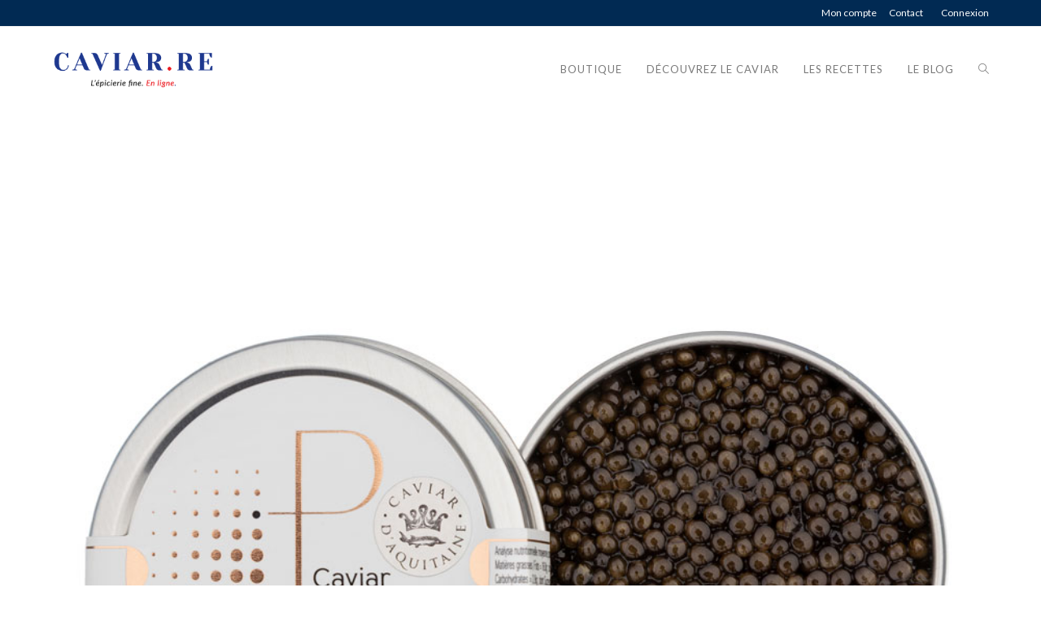

--- FILE ---
content_type: text/html; charset=UTF-8
request_url: https://www.caviar.re/categorie-produit/1-caviar/
body_size: 24837
content:

<!DOCTYPE html>
<html class="html" lang="fr-FR" prefix="og: https://ogp.me/ns#"itemscope="itemscope" itemtype="https://schema.org/WebPage">
<head>
    <!-- Google Tag Manager -->
	<script>(function(w,d,s,l,i){w[l]=w[l]||[];w[l].push({'gtm.start':
			new Date().getTime(),event:'gtm.js'});var f=d.getElementsByTagName(s)[0],
			j=d.createElement(s),dl=l!='dataLayer'?'&l='+l:'';j.async=true;j.src='https://www.googletagmanager.com/gtm.js?id='+i+dl;f.parentNode.insertBefore(j,f);
			})(window,document,'script','dataLayer','GTM-NX55T5P');</script>
	<!-- End Google Tag Manager -->
	<meta charset="UTF-8">
	<link rel="profile" href="http://gmpg.org/xfn/11">
	<meta name="viewport" content="width=device-width, initial-scale=1">
<!-- Optimisation des moteurs de recherche par Rank Math - https://rankmath.com/ -->
<title>Caviar - Caviar.re</title>
<meta name="description" content="Les meilleurs caviars français, produits en Aquitaine."/>
<meta name="robots" content="follow, index, max-snippet:-1, max-video-preview:-1, max-image-preview:large"/>
<link rel="canonical" href="https://www.caviar.re/categorie-produit/1-caviar/" />
<meta property="og:locale" content="fr_FR" />
<meta property="og:type" content="article" />
<meta property="og:title" content="Caviar - Caviar.re" />
<meta property="og:description" content="Les meilleurs caviars français, produits en Aquitaine." />
<meta property="og:url" content="https://www.caviar.re/categorie-produit/1-caviar/" />
<meta property="og:site_name" content="Caviar.re" />
<meta property="og:image" content="https://www.caviar.re/wp-content/uploads/2019/11/caviar_PERLITA_RARE.jpg" />
<meta property="og:image:secure_url" content="https://www.caviar.re/wp-content/uploads/2019/11/caviar_PERLITA_RARE.jpg" />
<meta property="og:image:width" content="900" />
<meta property="og:image:height" content="864" />
<meta property="og:image:alt" content="Caviar Rare de Perlita" />
<meta property="og:image:type" content="image/jpeg" />
<meta name="twitter:card" content="summary_large_image" />
<meta name="twitter:title" content="Caviar - Caviar.re" />
<meta name="twitter:description" content="Les meilleurs caviars français, produits en Aquitaine." />
<meta name="twitter:image" content="https://www.caviar.re/wp-content/uploads/2019/11/IMG_7649.jpg" />
<meta name="twitter:label1" content="Produits" />
<meta name="twitter:data1" content="4" />
<script type="application/ld+json" class="rank-math-schema">{"@context":"https://schema.org","@graph":[{"@type":"Organization","@id":"https://www.caviar.re/#organization","name":"Caviar.re","url":"https://www.caviar.re","logo":{"@type":"ImageObject","@id":"https://www.caviar.re/#logo","url":"https://www.caviar.re/wp-content/uploads/2019/11/Logo_caviar.re_long.png","contentUrl":"https://www.caviar.re/wp-content/uploads/2019/11/Logo_caviar.re_long.png","caption":"Caviar.re","inLanguage":"fr-FR","width":"300","height":"113"}},{"@type":"WebSite","@id":"https://www.caviar.re/#website","url":"https://www.caviar.re","name":"Caviar.re","publisher":{"@id":"https://www.caviar.re/#organization"},"inLanguage":"fr-FR"},{"@type":"CollectionPage","@id":"https://www.caviar.re/categorie-produit/1-caviar/#webpage","url":"https://www.caviar.re/categorie-produit/1-caviar/","name":"Caviar - Caviar.re","isPartOf":{"@id":"https://www.caviar.re/#website"},"inLanguage":"fr-FR"},{"@context":"https://schema.org/","@graph":[{"@type":"Product","name":"Caviar d'Aquitaine - Osci\u00e8tre de Perlita - Caviar.re","url":"https://www.caviar.re/produit/caviar-oscietre/","@id":"https://www.caviar.re/produit/caviar-oscietre/","description":"Le nouveau caviar osci\u00e8tre de l\u2019Esturgeonni\u00e8re issu de poissons 100% n\u00e9s, \u00e9lev\u00e9s et transform\u00e9s chez L'Esturgeonni\u00e8re est un v\u00e9ritable d\u00e9lice pour les amateurs de produits fins."},{"@type":"Product","name":"Caviar Exception de Perlita - Caviar.re","url":"https://www.caviar.re/produit/caviar-exception/","@id":"https://www.caviar.re/produit/caviar-exception/","description":"Le caviar Exception, c\u2019est une exp\u00e9rience gastronomique unique : les pr\u00e9cieuses perles noires oscillent entre 3,6 mm et 3,9 mm de diam\u00e8tre. Stock tr\u00e8s limit\u00e9."},{"@type":"Product","name":"Caviar d'Aquitaine Rare de Perlita - Caviar.re","url":"https://www.caviar.re/produit/caviar-rare-perlita/","@id":"https://www.caviar.re/produit/caviar-rare-perlita/","description":"Le caviar Rare de Perlita, c\u2019est toute l\u2019exp\u00e9rience de la ferme L\u2019Esturgeonni\u00e8re mise \u00e0 disposition de la gastronomie : nous avons s\u00e9lectionn\u00e9 et tri\u00e9 les grains dont le diam\u00e8tre est sup\u00e9rieur \u00e0 2.8 mm. Le caviar Rare de Perlita\u00a0 , c\u2019est l\u2019assurance d\u2019un moment magique et exceptionnel !"},{"@type":"Product","name":"Caviar d\u2019Aquitaine Perlita - Caviar.re","url":"https://www.caviar.re/produit/caviar-classic-perlita/","@id":"https://www.caviar.re/produit/caviar-classic-perlita/","description":"Le Caviar Perlita offre des grains remarquables aux couleurs pr\u00e9sentant des nuances allant du gris au marron clair, avec des reflets dor\u00e9s. Ce caviar se distingue par une longueur en bouche exceptionnelle."}]}]}</script>
<!-- /Extension Rank Math WordPress SEO -->

<link rel='dns-prefetch' href='//fonts.googleapis.com' />
<link rel="alternate" type="application/rss+xml" title="Caviar.re &raquo; Flux" href="https://www.caviar.re/feed/" />
<link rel="alternate" type="application/rss+xml" title="Caviar.re &raquo; Flux des commentaires" href="https://www.caviar.re/comments/feed/" />
<link rel="alternate" type="application/rss+xml" title="Flux pour Caviar.re &raquo; Caviar Catégorie" href="https://www.caviar.re/categorie-produit/1-caviar/feed/" />
<style id='wp-img-auto-sizes-contain-inline-css'>
img:is([sizes=auto i],[sizes^="auto," i]){contain-intrinsic-size:3000px 1500px}
/*# sourceURL=wp-img-auto-sizes-contain-inline-css */
</style>
<style id='wp-emoji-styles-inline-css'>

	img.wp-smiley, img.emoji {
		display: inline !important;
		border: none !important;
		box-shadow: none !important;
		height: 1em !important;
		width: 1em !important;
		margin: 0 0.07em !important;
		vertical-align: -0.1em !important;
		background: none !important;
		padding: 0 !important;
	}
/*# sourceURL=wp-emoji-styles-inline-css */
</style>
<link rel='stylesheet' id='wp-block-library-css' href='https://www.caviar.re/wp-includes/css/dist/block-library/style.min.css?ver=6.9' media='all' />
<style id='wp-block-library-theme-inline-css'>
.wp-block-audio :where(figcaption){color:#555;font-size:13px;text-align:center}.is-dark-theme .wp-block-audio :where(figcaption){color:#ffffffa6}.wp-block-audio{margin:0 0 1em}.wp-block-code{border:1px solid #ccc;border-radius:4px;font-family:Menlo,Consolas,monaco,monospace;padding:.8em 1em}.wp-block-embed :where(figcaption){color:#555;font-size:13px;text-align:center}.is-dark-theme .wp-block-embed :where(figcaption){color:#ffffffa6}.wp-block-embed{margin:0 0 1em}.blocks-gallery-caption{color:#555;font-size:13px;text-align:center}.is-dark-theme .blocks-gallery-caption{color:#ffffffa6}:root :where(.wp-block-image figcaption){color:#555;font-size:13px;text-align:center}.is-dark-theme :root :where(.wp-block-image figcaption){color:#ffffffa6}.wp-block-image{margin:0 0 1em}.wp-block-pullquote{border-bottom:4px solid;border-top:4px solid;color:currentColor;margin-bottom:1.75em}.wp-block-pullquote :where(cite),.wp-block-pullquote :where(footer),.wp-block-pullquote__citation{color:currentColor;font-size:.8125em;font-style:normal;text-transform:uppercase}.wp-block-quote{border-left:.25em solid;margin:0 0 1.75em;padding-left:1em}.wp-block-quote cite,.wp-block-quote footer{color:currentColor;font-size:.8125em;font-style:normal;position:relative}.wp-block-quote:where(.has-text-align-right){border-left:none;border-right:.25em solid;padding-left:0;padding-right:1em}.wp-block-quote:where(.has-text-align-center){border:none;padding-left:0}.wp-block-quote.is-large,.wp-block-quote.is-style-large,.wp-block-quote:where(.is-style-plain){border:none}.wp-block-search .wp-block-search__label{font-weight:700}.wp-block-search__button{border:1px solid #ccc;padding:.375em .625em}:where(.wp-block-group.has-background){padding:1.25em 2.375em}.wp-block-separator.has-css-opacity{opacity:.4}.wp-block-separator{border:none;border-bottom:2px solid;margin-left:auto;margin-right:auto}.wp-block-separator.has-alpha-channel-opacity{opacity:1}.wp-block-separator:not(.is-style-wide):not(.is-style-dots){width:100px}.wp-block-separator.has-background:not(.is-style-dots){border-bottom:none;height:1px}.wp-block-separator.has-background:not(.is-style-wide):not(.is-style-dots){height:2px}.wp-block-table{margin:0 0 1em}.wp-block-table td,.wp-block-table th{word-break:normal}.wp-block-table :where(figcaption){color:#555;font-size:13px;text-align:center}.is-dark-theme .wp-block-table :where(figcaption){color:#ffffffa6}.wp-block-video :where(figcaption){color:#555;font-size:13px;text-align:center}.is-dark-theme .wp-block-video :where(figcaption){color:#ffffffa6}.wp-block-video{margin:0 0 1em}:root :where(.wp-block-template-part.has-background){margin-bottom:0;margin-top:0;padding:1.25em 2.375em}
/*# sourceURL=/wp-includes/css/dist/block-library/theme.min.css */
</style>
<style id='classic-theme-styles-inline-css'>
/*! This file is auto-generated */
.wp-block-button__link{color:#fff;background-color:#32373c;border-radius:9999px;box-shadow:none;text-decoration:none;padding:calc(.667em + 2px) calc(1.333em + 2px);font-size:1.125em}.wp-block-file__button{background:#32373c;color:#fff;text-decoration:none}
/*# sourceURL=/wp-includes/css/classic-themes.min.css */
</style>
<style id='global-styles-inline-css'>
:root{--wp--preset--aspect-ratio--square: 1;--wp--preset--aspect-ratio--4-3: 4/3;--wp--preset--aspect-ratio--3-4: 3/4;--wp--preset--aspect-ratio--3-2: 3/2;--wp--preset--aspect-ratio--2-3: 2/3;--wp--preset--aspect-ratio--16-9: 16/9;--wp--preset--aspect-ratio--9-16: 9/16;--wp--preset--color--black: #000000;--wp--preset--color--cyan-bluish-gray: #abb8c3;--wp--preset--color--white: #ffffff;--wp--preset--color--pale-pink: #f78da7;--wp--preset--color--vivid-red: #cf2e2e;--wp--preset--color--luminous-vivid-orange: #ff6900;--wp--preset--color--luminous-vivid-amber: #fcb900;--wp--preset--color--light-green-cyan: #7bdcb5;--wp--preset--color--vivid-green-cyan: #00d084;--wp--preset--color--pale-cyan-blue: #8ed1fc;--wp--preset--color--vivid-cyan-blue: #0693e3;--wp--preset--color--vivid-purple: #9b51e0;--wp--preset--color--central-palette-1: #012A53;--wp--preset--color--central-palette-2: #EB1A21;--wp--preset--color--central-palette-3: #212121;--wp--preset--color--central-palette-4: #FFFFFF;--wp--preset--color--central-palette-5: #001A34;--wp--preset--gradient--vivid-cyan-blue-to-vivid-purple: linear-gradient(135deg,rgb(6,147,227) 0%,rgb(155,81,224) 100%);--wp--preset--gradient--light-green-cyan-to-vivid-green-cyan: linear-gradient(135deg,rgb(122,220,180) 0%,rgb(0,208,130) 100%);--wp--preset--gradient--luminous-vivid-amber-to-luminous-vivid-orange: linear-gradient(135deg,rgb(252,185,0) 0%,rgb(255,105,0) 100%);--wp--preset--gradient--luminous-vivid-orange-to-vivid-red: linear-gradient(135deg,rgb(255,105,0) 0%,rgb(207,46,46) 100%);--wp--preset--gradient--very-light-gray-to-cyan-bluish-gray: linear-gradient(135deg,rgb(238,238,238) 0%,rgb(169,184,195) 100%);--wp--preset--gradient--cool-to-warm-spectrum: linear-gradient(135deg,rgb(74,234,220) 0%,rgb(151,120,209) 20%,rgb(207,42,186) 40%,rgb(238,44,130) 60%,rgb(251,105,98) 80%,rgb(254,248,76) 100%);--wp--preset--gradient--blush-light-purple: linear-gradient(135deg,rgb(255,206,236) 0%,rgb(152,150,240) 100%);--wp--preset--gradient--blush-bordeaux: linear-gradient(135deg,rgb(254,205,165) 0%,rgb(254,45,45) 50%,rgb(107,0,62) 100%);--wp--preset--gradient--luminous-dusk: linear-gradient(135deg,rgb(255,203,112) 0%,rgb(199,81,192) 50%,rgb(65,88,208) 100%);--wp--preset--gradient--pale-ocean: linear-gradient(135deg,rgb(255,245,203) 0%,rgb(182,227,212) 50%,rgb(51,167,181) 100%);--wp--preset--gradient--electric-grass: linear-gradient(135deg,rgb(202,248,128) 0%,rgb(113,206,126) 100%);--wp--preset--gradient--midnight: linear-gradient(135deg,rgb(2,3,129) 0%,rgb(40,116,252) 100%);--wp--preset--font-size--small: 13px;--wp--preset--font-size--medium: 20px;--wp--preset--font-size--large: 36px;--wp--preset--font-size--x-large: 42px;--wp--preset--spacing--20: 0.44rem;--wp--preset--spacing--30: 0.67rem;--wp--preset--spacing--40: 1rem;--wp--preset--spacing--50: 1.5rem;--wp--preset--spacing--60: 2.25rem;--wp--preset--spacing--70: 3.38rem;--wp--preset--spacing--80: 5.06rem;--wp--preset--shadow--natural: 6px 6px 9px rgba(0, 0, 0, 0.2);--wp--preset--shadow--deep: 12px 12px 50px rgba(0, 0, 0, 0.4);--wp--preset--shadow--sharp: 6px 6px 0px rgba(0, 0, 0, 0.2);--wp--preset--shadow--outlined: 6px 6px 0px -3px rgb(255, 255, 255), 6px 6px rgb(0, 0, 0);--wp--preset--shadow--crisp: 6px 6px 0px rgb(0, 0, 0);}:where(.is-layout-flex){gap: 0.5em;}:where(.is-layout-grid){gap: 0.5em;}body .is-layout-flex{display: flex;}.is-layout-flex{flex-wrap: wrap;align-items: center;}.is-layout-flex > :is(*, div){margin: 0;}body .is-layout-grid{display: grid;}.is-layout-grid > :is(*, div){margin: 0;}:where(.wp-block-columns.is-layout-flex){gap: 2em;}:where(.wp-block-columns.is-layout-grid){gap: 2em;}:where(.wp-block-post-template.is-layout-flex){gap: 1.25em;}:where(.wp-block-post-template.is-layout-grid){gap: 1.25em;}.has-black-color{color: var(--wp--preset--color--black) !important;}.has-cyan-bluish-gray-color{color: var(--wp--preset--color--cyan-bluish-gray) !important;}.has-white-color{color: var(--wp--preset--color--white) !important;}.has-pale-pink-color{color: var(--wp--preset--color--pale-pink) !important;}.has-vivid-red-color{color: var(--wp--preset--color--vivid-red) !important;}.has-luminous-vivid-orange-color{color: var(--wp--preset--color--luminous-vivid-orange) !important;}.has-luminous-vivid-amber-color{color: var(--wp--preset--color--luminous-vivid-amber) !important;}.has-light-green-cyan-color{color: var(--wp--preset--color--light-green-cyan) !important;}.has-vivid-green-cyan-color{color: var(--wp--preset--color--vivid-green-cyan) !important;}.has-pale-cyan-blue-color{color: var(--wp--preset--color--pale-cyan-blue) !important;}.has-vivid-cyan-blue-color{color: var(--wp--preset--color--vivid-cyan-blue) !important;}.has-vivid-purple-color{color: var(--wp--preset--color--vivid-purple) !important;}.has-black-background-color{background-color: var(--wp--preset--color--black) !important;}.has-cyan-bluish-gray-background-color{background-color: var(--wp--preset--color--cyan-bluish-gray) !important;}.has-white-background-color{background-color: var(--wp--preset--color--white) !important;}.has-pale-pink-background-color{background-color: var(--wp--preset--color--pale-pink) !important;}.has-vivid-red-background-color{background-color: var(--wp--preset--color--vivid-red) !important;}.has-luminous-vivid-orange-background-color{background-color: var(--wp--preset--color--luminous-vivid-orange) !important;}.has-luminous-vivid-amber-background-color{background-color: var(--wp--preset--color--luminous-vivid-amber) !important;}.has-light-green-cyan-background-color{background-color: var(--wp--preset--color--light-green-cyan) !important;}.has-vivid-green-cyan-background-color{background-color: var(--wp--preset--color--vivid-green-cyan) !important;}.has-pale-cyan-blue-background-color{background-color: var(--wp--preset--color--pale-cyan-blue) !important;}.has-vivid-cyan-blue-background-color{background-color: var(--wp--preset--color--vivid-cyan-blue) !important;}.has-vivid-purple-background-color{background-color: var(--wp--preset--color--vivid-purple) !important;}.has-black-border-color{border-color: var(--wp--preset--color--black) !important;}.has-cyan-bluish-gray-border-color{border-color: var(--wp--preset--color--cyan-bluish-gray) !important;}.has-white-border-color{border-color: var(--wp--preset--color--white) !important;}.has-pale-pink-border-color{border-color: var(--wp--preset--color--pale-pink) !important;}.has-vivid-red-border-color{border-color: var(--wp--preset--color--vivid-red) !important;}.has-luminous-vivid-orange-border-color{border-color: var(--wp--preset--color--luminous-vivid-orange) !important;}.has-luminous-vivid-amber-border-color{border-color: var(--wp--preset--color--luminous-vivid-amber) !important;}.has-light-green-cyan-border-color{border-color: var(--wp--preset--color--light-green-cyan) !important;}.has-vivid-green-cyan-border-color{border-color: var(--wp--preset--color--vivid-green-cyan) !important;}.has-pale-cyan-blue-border-color{border-color: var(--wp--preset--color--pale-cyan-blue) !important;}.has-vivid-cyan-blue-border-color{border-color: var(--wp--preset--color--vivid-cyan-blue) !important;}.has-vivid-purple-border-color{border-color: var(--wp--preset--color--vivid-purple) !important;}.has-vivid-cyan-blue-to-vivid-purple-gradient-background{background: var(--wp--preset--gradient--vivid-cyan-blue-to-vivid-purple) !important;}.has-light-green-cyan-to-vivid-green-cyan-gradient-background{background: var(--wp--preset--gradient--light-green-cyan-to-vivid-green-cyan) !important;}.has-luminous-vivid-amber-to-luminous-vivid-orange-gradient-background{background: var(--wp--preset--gradient--luminous-vivid-amber-to-luminous-vivid-orange) !important;}.has-luminous-vivid-orange-to-vivid-red-gradient-background{background: var(--wp--preset--gradient--luminous-vivid-orange-to-vivid-red) !important;}.has-very-light-gray-to-cyan-bluish-gray-gradient-background{background: var(--wp--preset--gradient--very-light-gray-to-cyan-bluish-gray) !important;}.has-cool-to-warm-spectrum-gradient-background{background: var(--wp--preset--gradient--cool-to-warm-spectrum) !important;}.has-blush-light-purple-gradient-background{background: var(--wp--preset--gradient--blush-light-purple) !important;}.has-blush-bordeaux-gradient-background{background: var(--wp--preset--gradient--blush-bordeaux) !important;}.has-luminous-dusk-gradient-background{background: var(--wp--preset--gradient--luminous-dusk) !important;}.has-pale-ocean-gradient-background{background: var(--wp--preset--gradient--pale-ocean) !important;}.has-electric-grass-gradient-background{background: var(--wp--preset--gradient--electric-grass) !important;}.has-midnight-gradient-background{background: var(--wp--preset--gradient--midnight) !important;}.has-small-font-size{font-size: var(--wp--preset--font-size--small) !important;}.has-medium-font-size{font-size: var(--wp--preset--font-size--medium) !important;}.has-large-font-size{font-size: var(--wp--preset--font-size--large) !important;}.has-x-large-font-size{font-size: var(--wp--preset--font-size--x-large) !important;}
:where(.wp-block-post-template.is-layout-flex){gap: 1.25em;}:where(.wp-block-post-template.is-layout-grid){gap: 1.25em;}
:where(.wp-block-term-template.is-layout-flex){gap: 1.25em;}:where(.wp-block-term-template.is-layout-grid){gap: 1.25em;}
:where(.wp-block-columns.is-layout-flex){gap: 2em;}:where(.wp-block-columns.is-layout-grid){gap: 2em;}
:root :where(.wp-block-pullquote){font-size: 1.5em;line-height: 1.6;}
/*# sourceURL=global-styles-inline-css */
</style>
<link rel='stylesheet' id='wad-css' href='https://www.caviar.re/wp-content/plugins/woocommerce-all-discounts/public/css/wad-public.css?ver=4.5.0' media='all' />
<link rel='stylesheet' id='wad-tooltip-css' href='https://www.caviar.re/wp-content/plugins/woocommerce-all-discounts/public/css/tooltip.min.css?ver=4.5.0' media='all' />
<style id='woocommerce-inline-inline-css'>
.woocommerce form .form-row .required { visibility: visible; }
/*# sourceURL=woocommerce-inline-inline-css */
</style>
<link rel='stylesheet' id='font-awesome-css' href='https://www.caviar.re/wp-content/themes/oceanwp/assets/fonts/fontawesome/css/all.min.css?ver=5.15.1' media='all' />
<style id='font-awesome-inline-css'>
[data-font="FontAwesome"]:before {font-family: 'FontAwesome' !important;content: attr(data-icon) !important;speak: none !important;font-weight: normal !important;font-variant: normal !important;text-transform: none !important;line-height: 1 !important;font-style: normal !important;-webkit-font-smoothing: antialiased !important;-moz-osx-font-smoothing: grayscale !important;}
/*# sourceURL=font-awesome-inline-css */
</style>
<link rel='stylesheet' id='oceanwp-woo-mini-cart-css' href='https://www.caviar.re/wp-content/themes/oceanwp/assets/css/woo/woo-mini-cart.min.css?ver=6.9' media='all' />
<link rel='stylesheet' id='oceanwp-woocommerce-css' href='https://www.caviar.re/wp-content/themes/oceanwp/assets/css/woo/woocommerce.min.css?ver=6.9' media='all' />
<link rel='stylesheet' id='oceanwp-woo-star-font-css' href='https://www.caviar.re/wp-content/themes/oceanwp/assets/css/woo/woo-star-font.min.css?ver=6.9' media='all' />
<link rel='stylesheet' id='oceanwp-woo-quick-view-css' href='https://www.caviar.re/wp-content/themes/oceanwp/assets/css/woo/woo-quick-view.min.css?ver=6.9' media='all' />
<link rel='stylesheet' id='simple-line-icons-css' href='https://www.caviar.re/wp-content/themes/oceanwp/assets/css/third/simple-line-icons.min.css?ver=2.4.0' media='all' />
<link rel='stylesheet' id='oceanwp-style-css' href='https://www.caviar.re/wp-content/themes/oceanwp/assets/css/style.min.css?ver=1.7.1.1606915890' media='all' />
<link rel='stylesheet' id='chld_thm_cfg_child-css' href='https://www.caviar.re/wp-content/themes/ocwp-child/style.css?ver=1.7.1.1606915890' media='all' />
<link rel='stylesheet' id='elementor-frontend-css' href='https://www.caviar.re/wp-content/plugins/elementor/assets/css/frontend.min.css?ver=3.34.2' media='all' />
<style id='elementor-frontend-inline-css'>
@-webkit-keyframes ha_fadeIn{0%{opacity:0}to{opacity:1}}@keyframes ha_fadeIn{0%{opacity:0}to{opacity:1}}@-webkit-keyframes ha_zoomIn{0%{opacity:0;-webkit-transform:scale3d(.3,.3,.3);transform:scale3d(.3,.3,.3)}50%{opacity:1}}@keyframes ha_zoomIn{0%{opacity:0;-webkit-transform:scale3d(.3,.3,.3);transform:scale3d(.3,.3,.3)}50%{opacity:1}}@-webkit-keyframes ha_rollIn{0%{opacity:0;-webkit-transform:translate3d(-100%,0,0) rotate3d(0,0,1,-120deg);transform:translate3d(-100%,0,0) rotate3d(0,0,1,-120deg)}to{opacity:1}}@keyframes ha_rollIn{0%{opacity:0;-webkit-transform:translate3d(-100%,0,0) rotate3d(0,0,1,-120deg);transform:translate3d(-100%,0,0) rotate3d(0,0,1,-120deg)}to{opacity:1}}@-webkit-keyframes ha_bounce{0%,20%,53%,to{-webkit-animation-timing-function:cubic-bezier(.215,.61,.355,1);animation-timing-function:cubic-bezier(.215,.61,.355,1)}40%,43%{-webkit-transform:translate3d(0,-30px,0) scaleY(1.1);transform:translate3d(0,-30px,0) scaleY(1.1);-webkit-animation-timing-function:cubic-bezier(.755,.05,.855,.06);animation-timing-function:cubic-bezier(.755,.05,.855,.06)}70%{-webkit-transform:translate3d(0,-15px,0) scaleY(1.05);transform:translate3d(0,-15px,0) scaleY(1.05);-webkit-animation-timing-function:cubic-bezier(.755,.05,.855,.06);animation-timing-function:cubic-bezier(.755,.05,.855,.06)}80%{-webkit-transition-timing-function:cubic-bezier(.215,.61,.355,1);transition-timing-function:cubic-bezier(.215,.61,.355,1);-webkit-transform:translate3d(0,0,0) scaleY(.95);transform:translate3d(0,0,0) scaleY(.95)}90%{-webkit-transform:translate3d(0,-4px,0) scaleY(1.02);transform:translate3d(0,-4px,0) scaleY(1.02)}}@keyframes ha_bounce{0%,20%,53%,to{-webkit-animation-timing-function:cubic-bezier(.215,.61,.355,1);animation-timing-function:cubic-bezier(.215,.61,.355,1)}40%,43%{-webkit-transform:translate3d(0,-30px,0) scaleY(1.1);transform:translate3d(0,-30px,0) scaleY(1.1);-webkit-animation-timing-function:cubic-bezier(.755,.05,.855,.06);animation-timing-function:cubic-bezier(.755,.05,.855,.06)}70%{-webkit-transform:translate3d(0,-15px,0) scaleY(1.05);transform:translate3d(0,-15px,0) scaleY(1.05);-webkit-animation-timing-function:cubic-bezier(.755,.05,.855,.06);animation-timing-function:cubic-bezier(.755,.05,.855,.06)}80%{-webkit-transition-timing-function:cubic-bezier(.215,.61,.355,1);transition-timing-function:cubic-bezier(.215,.61,.355,1);-webkit-transform:translate3d(0,0,0) scaleY(.95);transform:translate3d(0,0,0) scaleY(.95)}90%{-webkit-transform:translate3d(0,-4px,0) scaleY(1.02);transform:translate3d(0,-4px,0) scaleY(1.02)}}@-webkit-keyframes ha_bounceIn{0%,20%,40%,60%,80%,to{-webkit-animation-timing-function:cubic-bezier(.215,.61,.355,1);animation-timing-function:cubic-bezier(.215,.61,.355,1)}0%{opacity:0;-webkit-transform:scale3d(.3,.3,.3);transform:scale3d(.3,.3,.3)}20%{-webkit-transform:scale3d(1.1,1.1,1.1);transform:scale3d(1.1,1.1,1.1)}40%{-webkit-transform:scale3d(.9,.9,.9);transform:scale3d(.9,.9,.9)}60%{opacity:1;-webkit-transform:scale3d(1.03,1.03,1.03);transform:scale3d(1.03,1.03,1.03)}80%{-webkit-transform:scale3d(.97,.97,.97);transform:scale3d(.97,.97,.97)}to{opacity:1}}@keyframes ha_bounceIn{0%,20%,40%,60%,80%,to{-webkit-animation-timing-function:cubic-bezier(.215,.61,.355,1);animation-timing-function:cubic-bezier(.215,.61,.355,1)}0%{opacity:0;-webkit-transform:scale3d(.3,.3,.3);transform:scale3d(.3,.3,.3)}20%{-webkit-transform:scale3d(1.1,1.1,1.1);transform:scale3d(1.1,1.1,1.1)}40%{-webkit-transform:scale3d(.9,.9,.9);transform:scale3d(.9,.9,.9)}60%{opacity:1;-webkit-transform:scale3d(1.03,1.03,1.03);transform:scale3d(1.03,1.03,1.03)}80%{-webkit-transform:scale3d(.97,.97,.97);transform:scale3d(.97,.97,.97)}to{opacity:1}}@-webkit-keyframes ha_flipInX{0%{opacity:0;-webkit-transform:perspective(400px) rotate3d(1,0,0,90deg);transform:perspective(400px) rotate3d(1,0,0,90deg);-webkit-animation-timing-function:ease-in;animation-timing-function:ease-in}40%{-webkit-transform:perspective(400px) rotate3d(1,0,0,-20deg);transform:perspective(400px) rotate3d(1,0,0,-20deg);-webkit-animation-timing-function:ease-in;animation-timing-function:ease-in}60%{opacity:1;-webkit-transform:perspective(400px) rotate3d(1,0,0,10deg);transform:perspective(400px) rotate3d(1,0,0,10deg)}80%{-webkit-transform:perspective(400px) rotate3d(1,0,0,-5deg);transform:perspective(400px) rotate3d(1,0,0,-5deg)}}@keyframes ha_flipInX{0%{opacity:0;-webkit-transform:perspective(400px) rotate3d(1,0,0,90deg);transform:perspective(400px) rotate3d(1,0,0,90deg);-webkit-animation-timing-function:ease-in;animation-timing-function:ease-in}40%{-webkit-transform:perspective(400px) rotate3d(1,0,0,-20deg);transform:perspective(400px) rotate3d(1,0,0,-20deg);-webkit-animation-timing-function:ease-in;animation-timing-function:ease-in}60%{opacity:1;-webkit-transform:perspective(400px) rotate3d(1,0,0,10deg);transform:perspective(400px) rotate3d(1,0,0,10deg)}80%{-webkit-transform:perspective(400px) rotate3d(1,0,0,-5deg);transform:perspective(400px) rotate3d(1,0,0,-5deg)}}@-webkit-keyframes ha_flipInY{0%{opacity:0;-webkit-transform:perspective(400px) rotate3d(0,1,0,90deg);transform:perspective(400px) rotate3d(0,1,0,90deg);-webkit-animation-timing-function:ease-in;animation-timing-function:ease-in}40%{-webkit-transform:perspective(400px) rotate3d(0,1,0,-20deg);transform:perspective(400px) rotate3d(0,1,0,-20deg);-webkit-animation-timing-function:ease-in;animation-timing-function:ease-in}60%{opacity:1;-webkit-transform:perspective(400px) rotate3d(0,1,0,10deg);transform:perspective(400px) rotate3d(0,1,0,10deg)}80%{-webkit-transform:perspective(400px) rotate3d(0,1,0,-5deg);transform:perspective(400px) rotate3d(0,1,0,-5deg)}}@keyframes ha_flipInY{0%{opacity:0;-webkit-transform:perspective(400px) rotate3d(0,1,0,90deg);transform:perspective(400px) rotate3d(0,1,0,90deg);-webkit-animation-timing-function:ease-in;animation-timing-function:ease-in}40%{-webkit-transform:perspective(400px) rotate3d(0,1,0,-20deg);transform:perspective(400px) rotate3d(0,1,0,-20deg);-webkit-animation-timing-function:ease-in;animation-timing-function:ease-in}60%{opacity:1;-webkit-transform:perspective(400px) rotate3d(0,1,0,10deg);transform:perspective(400px) rotate3d(0,1,0,10deg)}80%{-webkit-transform:perspective(400px) rotate3d(0,1,0,-5deg);transform:perspective(400px) rotate3d(0,1,0,-5deg)}}@-webkit-keyframes ha_swing{20%{-webkit-transform:rotate3d(0,0,1,15deg);transform:rotate3d(0,0,1,15deg)}40%{-webkit-transform:rotate3d(0,0,1,-10deg);transform:rotate3d(0,0,1,-10deg)}60%{-webkit-transform:rotate3d(0,0,1,5deg);transform:rotate3d(0,0,1,5deg)}80%{-webkit-transform:rotate3d(0,0,1,-5deg);transform:rotate3d(0,0,1,-5deg)}}@keyframes ha_swing{20%{-webkit-transform:rotate3d(0,0,1,15deg);transform:rotate3d(0,0,1,15deg)}40%{-webkit-transform:rotate3d(0,0,1,-10deg);transform:rotate3d(0,0,1,-10deg)}60%{-webkit-transform:rotate3d(0,0,1,5deg);transform:rotate3d(0,0,1,5deg)}80%{-webkit-transform:rotate3d(0,0,1,-5deg);transform:rotate3d(0,0,1,-5deg)}}@-webkit-keyframes ha_slideInDown{0%{visibility:visible;-webkit-transform:translate3d(0,-100%,0);transform:translate3d(0,-100%,0)}}@keyframes ha_slideInDown{0%{visibility:visible;-webkit-transform:translate3d(0,-100%,0);transform:translate3d(0,-100%,0)}}@-webkit-keyframes ha_slideInUp{0%{visibility:visible;-webkit-transform:translate3d(0,100%,0);transform:translate3d(0,100%,0)}}@keyframes ha_slideInUp{0%{visibility:visible;-webkit-transform:translate3d(0,100%,0);transform:translate3d(0,100%,0)}}@-webkit-keyframes ha_slideInLeft{0%{visibility:visible;-webkit-transform:translate3d(-100%,0,0);transform:translate3d(-100%,0,0)}}@keyframes ha_slideInLeft{0%{visibility:visible;-webkit-transform:translate3d(-100%,0,0);transform:translate3d(-100%,0,0)}}@-webkit-keyframes ha_slideInRight{0%{visibility:visible;-webkit-transform:translate3d(100%,0,0);transform:translate3d(100%,0,0)}}@keyframes ha_slideInRight{0%{visibility:visible;-webkit-transform:translate3d(100%,0,0);transform:translate3d(100%,0,0)}}.ha_fadeIn{-webkit-animation-name:ha_fadeIn;animation-name:ha_fadeIn}.ha_zoomIn{-webkit-animation-name:ha_zoomIn;animation-name:ha_zoomIn}.ha_rollIn{-webkit-animation-name:ha_rollIn;animation-name:ha_rollIn}.ha_bounce{-webkit-transform-origin:center bottom;-ms-transform-origin:center bottom;transform-origin:center bottom;-webkit-animation-name:ha_bounce;animation-name:ha_bounce}.ha_bounceIn{-webkit-animation-name:ha_bounceIn;animation-name:ha_bounceIn;-webkit-animation-duration:.75s;-webkit-animation-duration:calc(var(--animate-duration)*.75);animation-duration:.75s;animation-duration:calc(var(--animate-duration)*.75)}.ha_flipInX,.ha_flipInY{-webkit-animation-name:ha_flipInX;animation-name:ha_flipInX;-webkit-backface-visibility:visible!important;backface-visibility:visible!important}.ha_flipInY{-webkit-animation-name:ha_flipInY;animation-name:ha_flipInY}.ha_swing{-webkit-transform-origin:top center;-ms-transform-origin:top center;transform-origin:top center;-webkit-animation-name:ha_swing;animation-name:ha_swing}.ha_slideInDown{-webkit-animation-name:ha_slideInDown;animation-name:ha_slideInDown}.ha_slideInUp{-webkit-animation-name:ha_slideInUp;animation-name:ha_slideInUp}.ha_slideInLeft{-webkit-animation-name:ha_slideInLeft;animation-name:ha_slideInLeft}.ha_slideInRight{-webkit-animation-name:ha_slideInRight;animation-name:ha_slideInRight}.ha-css-transform-yes{-webkit-transition-duration:var(--ha-tfx-transition-duration, .2s);transition-duration:var(--ha-tfx-transition-duration, .2s);-webkit-transition-property:-webkit-transform;transition-property:transform;transition-property:transform,-webkit-transform;-webkit-transform:translate(var(--ha-tfx-translate-x, 0),var(--ha-tfx-translate-y, 0)) scale(var(--ha-tfx-scale-x, 1),var(--ha-tfx-scale-y, 1)) skew(var(--ha-tfx-skew-x, 0),var(--ha-tfx-skew-y, 0)) rotateX(var(--ha-tfx-rotate-x, 0)) rotateY(var(--ha-tfx-rotate-y, 0)) rotateZ(var(--ha-tfx-rotate-z, 0));transform:translate(var(--ha-tfx-translate-x, 0),var(--ha-tfx-translate-y, 0)) scale(var(--ha-tfx-scale-x, 1),var(--ha-tfx-scale-y, 1)) skew(var(--ha-tfx-skew-x, 0),var(--ha-tfx-skew-y, 0)) rotateX(var(--ha-tfx-rotate-x, 0)) rotateY(var(--ha-tfx-rotate-y, 0)) rotateZ(var(--ha-tfx-rotate-z, 0))}.ha-css-transform-yes:hover{-webkit-transform:translate(var(--ha-tfx-translate-x-hover, var(--ha-tfx-translate-x, 0)),var(--ha-tfx-translate-y-hover, var(--ha-tfx-translate-y, 0))) scale(var(--ha-tfx-scale-x-hover, var(--ha-tfx-scale-x, 1)),var(--ha-tfx-scale-y-hover, var(--ha-tfx-scale-y, 1))) skew(var(--ha-tfx-skew-x-hover, var(--ha-tfx-skew-x, 0)),var(--ha-tfx-skew-y-hover, var(--ha-tfx-skew-y, 0))) rotateX(var(--ha-tfx-rotate-x-hover, var(--ha-tfx-rotate-x, 0))) rotateY(var(--ha-tfx-rotate-y-hover, var(--ha-tfx-rotate-y, 0))) rotateZ(var(--ha-tfx-rotate-z-hover, var(--ha-tfx-rotate-z, 0)));transform:translate(var(--ha-tfx-translate-x-hover, var(--ha-tfx-translate-x, 0)),var(--ha-tfx-translate-y-hover, var(--ha-tfx-translate-y, 0))) scale(var(--ha-tfx-scale-x-hover, var(--ha-tfx-scale-x, 1)),var(--ha-tfx-scale-y-hover, var(--ha-tfx-scale-y, 1))) skew(var(--ha-tfx-skew-x-hover, var(--ha-tfx-skew-x, 0)),var(--ha-tfx-skew-y-hover, var(--ha-tfx-skew-y, 0))) rotateX(var(--ha-tfx-rotate-x-hover, var(--ha-tfx-rotate-x, 0))) rotateY(var(--ha-tfx-rotate-y-hover, var(--ha-tfx-rotate-y, 0))) rotateZ(var(--ha-tfx-rotate-z-hover, var(--ha-tfx-rotate-z, 0)))}.happy-addon>.elementor-widget-container{word-wrap:break-word;overflow-wrap:break-word}.happy-addon>.elementor-widget-container,.happy-addon>.elementor-widget-container *{-webkit-box-sizing:border-box;box-sizing:border-box}.happy-addon:not(:has(.elementor-widget-container)),.happy-addon:not(:has(.elementor-widget-container)) *{-webkit-box-sizing:border-box;box-sizing:border-box;word-wrap:break-word;overflow-wrap:break-word}.happy-addon p:empty{display:none}.happy-addon .elementor-inline-editing{min-height:auto!important}.happy-addon-pro img{max-width:100%;height:auto;-o-object-fit:cover;object-fit:cover}.ha-screen-reader-text{position:absolute;overflow:hidden;clip:rect(1px,1px,1px,1px);margin:-1px;padding:0;width:1px;height:1px;border:0;word-wrap:normal!important;-webkit-clip-path:inset(50%);clip-path:inset(50%)}.ha-has-bg-overlay>.elementor-widget-container{position:relative;z-index:1}.ha-has-bg-overlay>.elementor-widget-container:before{position:absolute;top:0;left:0;z-index:-1;width:100%;height:100%;content:""}.ha-has-bg-overlay:not(:has(.elementor-widget-container)){position:relative;z-index:1}.ha-has-bg-overlay:not(:has(.elementor-widget-container)):before{position:absolute;top:0;left:0;z-index:-1;width:100%;height:100%;content:""}.ha-popup--is-enabled .ha-js-popup,.ha-popup--is-enabled .ha-js-popup img{cursor:-webkit-zoom-in!important;cursor:zoom-in!important}.mfp-wrap .mfp-arrow,.mfp-wrap .mfp-close{background-color:transparent}.mfp-wrap .mfp-arrow:focus,.mfp-wrap .mfp-close:focus{outline-width:thin}.ha-advanced-tooltip-enable{position:relative;cursor:pointer;--ha-tooltip-arrow-color:black;--ha-tooltip-arrow-distance:0}.ha-advanced-tooltip-enable .ha-advanced-tooltip-content{position:absolute;z-index:999;display:none;padding:5px 0;width:120px;height:auto;border-radius:6px;background-color:#000;color:#fff;text-align:center;opacity:0}.ha-advanced-tooltip-enable .ha-advanced-tooltip-content::after{position:absolute;border-width:5px;border-style:solid;content:""}.ha-advanced-tooltip-enable .ha-advanced-tooltip-content.no-arrow::after{visibility:hidden}.ha-advanced-tooltip-enable .ha-advanced-tooltip-content.show{display:inline-block;opacity:1}.ha-advanced-tooltip-enable.ha-advanced-tooltip-top .ha-advanced-tooltip-content,body[data-elementor-device-mode=tablet] .ha-advanced-tooltip-enable.ha-advanced-tooltip-tablet-top .ha-advanced-tooltip-content{top:unset;right:0;bottom:calc(101% + var(--ha-tooltip-arrow-distance));left:0;margin:0 auto}.ha-advanced-tooltip-enable.ha-advanced-tooltip-top .ha-advanced-tooltip-content::after,body[data-elementor-device-mode=tablet] .ha-advanced-tooltip-enable.ha-advanced-tooltip-tablet-top .ha-advanced-tooltip-content::after{top:100%;right:unset;bottom:unset;left:50%;border-color:var(--ha-tooltip-arrow-color) transparent transparent transparent;-webkit-transform:translateX(-50%);-ms-transform:translateX(-50%);transform:translateX(-50%)}.ha-advanced-tooltip-enable.ha-advanced-tooltip-bottom .ha-advanced-tooltip-content,body[data-elementor-device-mode=tablet] .ha-advanced-tooltip-enable.ha-advanced-tooltip-tablet-bottom .ha-advanced-tooltip-content{top:calc(101% + var(--ha-tooltip-arrow-distance));right:0;bottom:unset;left:0;margin:0 auto}.ha-advanced-tooltip-enable.ha-advanced-tooltip-bottom .ha-advanced-tooltip-content::after,body[data-elementor-device-mode=tablet] .ha-advanced-tooltip-enable.ha-advanced-tooltip-tablet-bottom .ha-advanced-tooltip-content::after{top:unset;right:unset;bottom:100%;left:50%;border-color:transparent transparent var(--ha-tooltip-arrow-color) transparent;-webkit-transform:translateX(-50%);-ms-transform:translateX(-50%);transform:translateX(-50%)}.ha-advanced-tooltip-enable.ha-advanced-tooltip-left .ha-advanced-tooltip-content,body[data-elementor-device-mode=tablet] .ha-advanced-tooltip-enable.ha-advanced-tooltip-tablet-left .ha-advanced-tooltip-content{top:50%;right:calc(101% + var(--ha-tooltip-arrow-distance));bottom:unset;left:unset;-webkit-transform:translateY(-50%);-ms-transform:translateY(-50%);transform:translateY(-50%)}.ha-advanced-tooltip-enable.ha-advanced-tooltip-left .ha-advanced-tooltip-content::after,body[data-elementor-device-mode=tablet] .ha-advanced-tooltip-enable.ha-advanced-tooltip-tablet-left .ha-advanced-tooltip-content::after{top:50%;right:unset;bottom:unset;left:100%;border-color:transparent transparent transparent var(--ha-tooltip-arrow-color);-webkit-transform:translateY(-50%);-ms-transform:translateY(-50%);transform:translateY(-50%)}.ha-advanced-tooltip-enable.ha-advanced-tooltip-right .ha-advanced-tooltip-content,body[data-elementor-device-mode=tablet] .ha-advanced-tooltip-enable.ha-advanced-tooltip-tablet-right .ha-advanced-tooltip-content{top:50%;right:unset;bottom:unset;left:calc(101% + var(--ha-tooltip-arrow-distance));-webkit-transform:translateY(-50%);-ms-transform:translateY(-50%);transform:translateY(-50%)}.ha-advanced-tooltip-enable.ha-advanced-tooltip-right .ha-advanced-tooltip-content::after,body[data-elementor-device-mode=tablet] .ha-advanced-tooltip-enable.ha-advanced-tooltip-tablet-right .ha-advanced-tooltip-content::after{top:50%;right:100%;bottom:unset;left:unset;border-color:transparent var(--ha-tooltip-arrow-color) transparent transparent;-webkit-transform:translateY(-50%);-ms-transform:translateY(-50%);transform:translateY(-50%)}body[data-elementor-device-mode=mobile] .ha-advanced-tooltip-enable.ha-advanced-tooltip-mobile-top .ha-advanced-tooltip-content{top:unset;right:0;bottom:calc(101% + var(--ha-tooltip-arrow-distance));left:0;margin:0 auto}body[data-elementor-device-mode=mobile] .ha-advanced-tooltip-enable.ha-advanced-tooltip-mobile-top .ha-advanced-tooltip-content::after{top:100%;right:unset;bottom:unset;left:50%;border-color:var(--ha-tooltip-arrow-color) transparent transparent transparent;-webkit-transform:translateX(-50%);-ms-transform:translateX(-50%);transform:translateX(-50%)}body[data-elementor-device-mode=mobile] .ha-advanced-tooltip-enable.ha-advanced-tooltip-mobile-bottom .ha-advanced-tooltip-content{top:calc(101% + var(--ha-tooltip-arrow-distance));right:0;bottom:unset;left:0;margin:0 auto}body[data-elementor-device-mode=mobile] .ha-advanced-tooltip-enable.ha-advanced-tooltip-mobile-bottom .ha-advanced-tooltip-content::after{top:unset;right:unset;bottom:100%;left:50%;border-color:transparent transparent var(--ha-tooltip-arrow-color) transparent;-webkit-transform:translateX(-50%);-ms-transform:translateX(-50%);transform:translateX(-50%)}body[data-elementor-device-mode=mobile] .ha-advanced-tooltip-enable.ha-advanced-tooltip-mobile-left .ha-advanced-tooltip-content{top:50%;right:calc(101% + var(--ha-tooltip-arrow-distance));bottom:unset;left:unset;-webkit-transform:translateY(-50%);-ms-transform:translateY(-50%);transform:translateY(-50%)}body[data-elementor-device-mode=mobile] .ha-advanced-tooltip-enable.ha-advanced-tooltip-mobile-left .ha-advanced-tooltip-content::after{top:50%;right:unset;bottom:unset;left:100%;border-color:transparent transparent transparent var(--ha-tooltip-arrow-color);-webkit-transform:translateY(-50%);-ms-transform:translateY(-50%);transform:translateY(-50%)}body[data-elementor-device-mode=mobile] .ha-advanced-tooltip-enable.ha-advanced-tooltip-mobile-right .ha-advanced-tooltip-content{top:50%;right:unset;bottom:unset;left:calc(101% + var(--ha-tooltip-arrow-distance));-webkit-transform:translateY(-50%);-ms-transform:translateY(-50%);transform:translateY(-50%)}body[data-elementor-device-mode=mobile] .ha-advanced-tooltip-enable.ha-advanced-tooltip-mobile-right .ha-advanced-tooltip-content::after{top:50%;right:100%;bottom:unset;left:unset;border-color:transparent var(--ha-tooltip-arrow-color) transparent transparent;-webkit-transform:translateY(-50%);-ms-transform:translateY(-50%);transform:translateY(-50%)}body.elementor-editor-active .happy-addon.ha-gravityforms .gform_wrapper{display:block!important}.ha-scroll-to-top-wrap.ha-scroll-to-top-hide{display:none}.ha-scroll-to-top-wrap.edit-mode,.ha-scroll-to-top-wrap.single-page-off{display:none!important}.ha-scroll-to-top-button{position:fixed;right:15px;bottom:15px;z-index:9999;display:-webkit-box;display:-webkit-flex;display:-ms-flexbox;display:flex;-webkit-box-align:center;-webkit-align-items:center;align-items:center;-ms-flex-align:center;-webkit-box-pack:center;-ms-flex-pack:center;-webkit-justify-content:center;justify-content:center;width:50px;height:50px;border-radius:50px;background-color:#5636d1;color:#fff;text-align:center;opacity:1;cursor:pointer;-webkit-transition:all .3s;transition:all .3s}.ha-scroll-to-top-button i{color:#fff;font-size:16px}.ha-scroll-to-top-button:hover{background-color:#e2498a}
/*# sourceURL=elementor-frontend-inline-css */
</style>
<link rel='stylesheet' id='elementor-post-136-css' href='https://www.caviar.re/wp-content/uploads/elementor/css/post-136.css?ver=1768981575' media='all' />
<link rel='stylesheet' id='happy-icons-css' href='https://www.caviar.re/wp-content/plugins/happy-elementor-addons/assets/fonts/style.min.css?ver=3.20.7' media='all' />
<link rel='stylesheet' id='elementor-post-440-css' href='https://www.caviar.re/wp-content/uploads/elementor/css/post-440.css?ver=1768981575' media='all' />
<link rel='stylesheet' id='oceanwp-google-font-lato-css' href='//fonts.googleapis.com/css?family=Lato%3A100%2C200%2C300%2C400%2C500%2C600%2C700%2C800%2C900%2C100i%2C200i%2C300i%2C400i%2C500i%2C600i%2C700i%2C800i%2C900i&#038;subset=latin&#038;display=swap&#038;ver=6.9' media='all' />
<link rel='stylesheet' id='oceanwp-google-font-roboto-css' href='//fonts.googleapis.com/css?family=Roboto%3A100%2C200%2C300%2C400%2C500%2C600%2C700%2C800%2C900%2C100i%2C200i%2C300i%2C400i%2C500i%2C600i%2C700i%2C800i%2C900i&#038;subset=latin&#038;display=swap&#038;ver=6.9' media='all' />
<link rel='stylesheet' id='oe-widgets-style-css' href='https://www.caviar.re/wp-content/plugins/ocean-extra/assets/css/widgets.css?ver=6.9' media='all' />
<link rel='stylesheet' id='elementor-icons-shared-0-css' href='https://www.caviar.re/wp-content/plugins/elementor/assets/lib/font-awesome/css/fontawesome.min.css?ver=5.15.3' media='all' />
<link rel='stylesheet' id='elementor-icons-fa-solid-css' href='https://www.caviar.re/wp-content/plugins/elementor/assets/lib/font-awesome/css/solid.min.css?ver=5.15.3' media='all' />
<link rel='stylesheet' id='elementor-icons-fa-brands-css' href='https://www.caviar.re/wp-content/plugins/elementor/assets/lib/font-awesome/css/brands.min.css?ver=5.15.3' media='all' />
<style id="kt_central_palette_gutenberg_css" type="text/css">.has-central-palette-1-color{color:#012A53}.has-central-palette-1-background-color{background-color:#012A53}.has-central-palette-2-color{color:#EB1A21}.has-central-palette-2-background-color{background-color:#EB1A21}.has-central-palette-3-color{color:#212121}.has-central-palette-3-background-color{background-color:#212121}.has-central-palette-4-color{color:#FFFFFF}.has-central-palette-4-background-color{background-color:#FFFFFF}.has-central-palette-5-color{color:#001A34}.has-central-palette-5-background-color{background-color:#001A34}
</style>
<script type="text/template" id="tmpl-variation-template">
	<div class="woocommerce-variation-description">{{{ data.variation.variation_description }}}</div>
	<div class="woocommerce-variation-price">{{{ data.variation.price_html }}}</div>
	<div class="woocommerce-variation-availability">{{{ data.variation.availability_html }}}</div>
</script>
<script type="text/template" id="tmpl-unavailable-variation-template">
	<p role="alert">Désolé, ce produit n&rsquo;est pas disponible. Veuillez choisir une combinaison différente.</p>
</script>
<script src="https://www.caviar.re/wp-includes/js/jquery/jquery.min.js?ver=3.7.1" id="jquery-core-js"></script>
<script src="https://www.caviar.re/wp-includes/js/jquery/jquery-migrate.min.js?ver=3.4.1" id="jquery-migrate-js"></script>
<script src="https://www.caviar.re/wp-content/plugins/woocommerce-all-discounts/public/js/wad-public.js?ver=4.5.0" id="wad-js"></script>
<script src="https://www.caviar.re/wp-content/plugins/woocommerce-all-discounts/public/js/tooltip.min.js?ver=4.5.0" id="wad-tooltip-js"></script>
<script src="https://www.caviar.re/wp-content/plugins/woocommerce/assets/js/jquery-blockui/jquery.blockUI.min.js?ver=2.7.0-wc.10.4.3" id="wc-jquery-blockui-js" defer data-wp-strategy="defer"></script>
<script id="wc-add-to-cart-js-extra">
var wc_add_to_cart_params = {"ajax_url":"/wp-admin/admin-ajax.php","wc_ajax_url":"/?wc-ajax=%%endpoint%%","i18n_view_cart":"Voir le panier","cart_url":"https://www.caviar.re/panier/","is_cart":"","cart_redirect_after_add":"no"};
//# sourceURL=wc-add-to-cart-js-extra
</script>
<script src="https://www.caviar.re/wp-content/plugins/woocommerce/assets/js/frontend/add-to-cart.min.js?ver=10.4.3" id="wc-add-to-cart-js" defer data-wp-strategy="defer"></script>
<script src="https://www.caviar.re/wp-content/plugins/woocommerce/assets/js/js-cookie/js.cookie.min.js?ver=2.1.4-wc.10.4.3" id="wc-js-cookie-js" defer data-wp-strategy="defer"></script>
<script id="woocommerce-js-extra">
var woocommerce_params = {"ajax_url":"/wp-admin/admin-ajax.php","wc_ajax_url":"/?wc-ajax=%%endpoint%%","i18n_password_show":"Afficher le mot de passe","i18n_password_hide":"Masquer le mot de passe"};
//# sourceURL=woocommerce-js-extra
</script>
<script src="https://www.caviar.re/wp-content/plugins/woocommerce/assets/js/frontend/woocommerce.min.js?ver=10.4.3" id="woocommerce-js" defer data-wp-strategy="defer"></script>
<script src="https://www.caviar.re/wp-includes/js/underscore.min.js?ver=1.13.7" id="underscore-js"></script>
<script id="wp-util-js-extra">
var _wpUtilSettings = {"ajax":{"url":"/wp-admin/admin-ajax.php"}};
//# sourceURL=wp-util-js-extra
</script>
<script src="https://www.caviar.re/wp-includes/js/wp-util.min.js?ver=6.9" id="wp-util-js"></script>
<script id="wc-add-to-cart-variation-js-extra">
var wc_add_to_cart_variation_params = {"wc_ajax_url":"/?wc-ajax=%%endpoint%%","i18n_no_matching_variations_text":"D\u00e9sol\u00e9, aucun produit ne r\u00e9pond \u00e0 vos crit\u00e8res. Veuillez choisir une combinaison diff\u00e9rente.","i18n_make_a_selection_text":"Veuillez s\u00e9lectionner des options du produit avant de l\u2019ajouter \u00e0 votre panier.","i18n_unavailable_text":"D\u00e9sol\u00e9, ce produit n\u2019est pas disponible. Veuillez choisir une combinaison diff\u00e9rente.","i18n_reset_alert_text":"Votre s\u00e9lection a \u00e9t\u00e9 r\u00e9initialis\u00e9e. Veuillez s\u00e9lectionner des options du produit avant de l\u2019ajouter \u00e0 votre panier."};
//# sourceURL=wc-add-to-cart-variation-js-extra
</script>
<script src="https://www.caviar.re/wp-content/plugins/woocommerce/assets/js/frontend/add-to-cart-variation.min.js?ver=10.4.3" id="wc-add-to-cart-variation-js" defer data-wp-strategy="defer"></script>
<script src="https://www.caviar.re/wp-content/plugins/woocommerce/assets/js/flexslider/jquery.flexslider.min.js?ver=2.7.2-wc.10.4.3" id="wc-flexslider-js" defer data-wp-strategy="defer"></script>
<script id="wc-cart-fragments-js-extra">
var wc_cart_fragments_params = {"ajax_url":"/wp-admin/admin-ajax.php","wc_ajax_url":"/?wc-ajax=%%endpoint%%","cart_hash_key":"wc_cart_hash_eda697680d6720cdb317ab6dd8a586ee","fragment_name":"wc_fragments_eda697680d6720cdb317ab6dd8a586ee","request_timeout":"5000"};
//# sourceURL=wc-cart-fragments-js-extra
</script>
<script src="https://www.caviar.re/wp-content/plugins/woocommerce/assets/js/frontend/cart-fragments.min.js?ver=10.4.3" id="wc-cart-fragments-js" defer data-wp-strategy="defer"></script>
<link rel="https://api.w.org/" href="https://www.caviar.re/wp-json/" /><link rel="alternate" title="JSON" type="application/json" href="https://www.caviar.re/wp-json/wp/v2/product_cat/24" /><link rel="EditURI" type="application/rsd+xml" title="RSD" href="https://www.caviar.re/xmlrpc.php?rsd" />
<meta name="generator" content="WordPress 6.9" />
		<script type="text/javascript">
				(function(c,l,a,r,i,t,y){
					c[a]=c[a]||function(){(c[a].q=c[a].q||[]).push(arguments)};t=l.createElement(r);t.async=1;
					t.src="https://www.clarity.ms/tag/"+i+"?ref=wordpress";y=l.getElementsByTagName(r)[0];y.parentNode.insertBefore(t,y);
				})(window, document, "clarity", "script", "4xxsedk06r");
		</script>
			<noscript><style>.woocommerce-product-gallery{ opacity: 1 !important; }</style></noscript>
	<meta name="generator" content="Elementor 3.34.2; features: additional_custom_breakpoints; settings: css_print_method-external, google_font-enabled, font_display-auto">
			<style>
				.e-con.e-parent:nth-of-type(n+4):not(.e-lazyloaded):not(.e-no-lazyload),
				.e-con.e-parent:nth-of-type(n+4):not(.e-lazyloaded):not(.e-no-lazyload) * {
					background-image: none !important;
				}
				@media screen and (max-height: 1024px) {
					.e-con.e-parent:nth-of-type(n+3):not(.e-lazyloaded):not(.e-no-lazyload),
					.e-con.e-parent:nth-of-type(n+3):not(.e-lazyloaded):not(.e-no-lazyload) * {
						background-image: none !important;
					}
				}
				@media screen and (max-height: 640px) {
					.e-con.e-parent:nth-of-type(n+2):not(.e-lazyloaded):not(.e-no-lazyload),
					.e-con.e-parent:nth-of-type(n+2):not(.e-lazyloaded):not(.e-no-lazyload) * {
						background-image: none !important;
					}
				}
			</style>
			<link rel="icon" href="https://www.caviar.re/wp-content/uploads/2020/11/Icone-site-web.png" sizes="32x32" />
<link rel="icon" href="https://www.caviar.re/wp-content/uploads/2020/11/Icone-site-web.png" sizes="192x192" />
<link rel="apple-touch-icon" href="https://www.caviar.re/wp-content/uploads/2020/11/Icone-site-web.png" />
<meta name="msapplication-TileImage" content="https://www.caviar.re/wp-content/uploads/2020/11/Icone-site-web.png" />
		<style id="wp-custom-css">
			.page-header{display:none}		</style>
		<!-- OceanWP CSS -->
<style type="text/css">
.background-image-page-header-overlay{opacity:0.9;background-color:#ffffff}/* General CSS */.woocommerce-MyAccount-navigation ul li a:before,.woocommerce-checkout .woocommerce-info a,.woocommerce-checkout #payment ul.payment_methods .wc_payment_method>input[type=radio]:first-child:checked+label:before,.woocommerce-checkout #payment .payment_method_paypal .about_paypal,.woocommerce ul.products li.product li.category a:hover,.woocommerce ul.products li.product .button:hover,.woocommerce ul.products li.product .product-inner .added_to_cart:hover,.product_meta .posted_in a:hover,.product_meta .tagged_as a:hover,.woocommerce div.product .woocommerce-tabs ul.tabs li a:hover,.woocommerce div.product .woocommerce-tabs ul.tabs li.active a,.woocommerce .oceanwp-grid-list a.active,.woocommerce .oceanwp-grid-list a:hover,.woocommerce .oceanwp-off-canvas-filter:hover,.widget_shopping_cart ul.cart_list li .owp-grid-wrap .owp-grid a.remove:hover,.widget_product_categories li a:hover ~ .count,.widget_layered_nav li a:hover ~ .count,.woocommerce ul.products li.product:not(.product-category) .woo-entry-buttons li a:hover,a:hover,a.light:hover,.theme-heading .text::before,.theme-heading .text::after,#top-bar-content >a:hover,#top-bar-social li.oceanwp-email a:hover,#site-navigation-wrap .dropdown-menu >li >a:hover,#site-header.medium-header #medium-searchform button:hover,.oceanwp-mobile-menu-icon a:hover,.blog-entry.post .blog-entry-header .entry-title a:hover,.blog-entry.post .blog-entry-readmore a:hover,.blog-entry.thumbnail-entry .blog-entry-category a,ul.meta li a:hover,.dropcap,.single nav.post-navigation .nav-links .title,body .related-post-title a:hover,body #wp-calendar caption,body .contact-info-widget.default i,body .contact-info-widget.big-icons i,body .custom-links-widget .oceanwp-custom-links li a:hover,body .custom-links-widget .oceanwp-custom-links li a:hover:before,body .posts-thumbnails-widget li a:hover,body .social-widget li.oceanwp-email a:hover,.comment-author .comment-meta .comment-reply-link,#respond #cancel-comment-reply-link:hover,#footer-widgets .footer-box a:hover,#footer-bottom a:hover,#footer-bottom #footer-bottom-menu a:hover,.sidr a:hover,.sidr-class-dropdown-toggle:hover,.sidr-class-menu-item-has-children.active >a,.sidr-class-menu-item-has-children.active >a >.sidr-class-dropdown-toggle,input[type=checkbox]:checked:before{color:#212121}.woocommerce .oceanwp-grid-list a.active .owp-icon use,.woocommerce .oceanwp-grid-list a:hover .owp-icon use,.single nav.post-navigation .nav-links .title .owp-icon use,.blog-entry.post .blog-entry-readmore a:hover .owp-icon use,body .contact-info-widget.default .owp-icon use,body .contact-info-widget.big-icons .owp-icon use{stroke:#212121}.woocommerce div.product div.images .open-image,.wcmenucart-details.count,.woocommerce-message a,.woocommerce-error a,.woocommerce-info a,.woocommerce .widget_price_filter .ui-slider .ui-slider-handle,.woocommerce .widget_price_filter .ui-slider .ui-slider-range,.owp-product-nav li a.owp-nav-link:hover,.woocommerce div.product.owp-tabs-layout-vertical .woocommerce-tabs ul.tabs li a:after,.woocommerce .widget_product_categories li.current-cat >a ~ .count,.woocommerce .widget_product_categories li.current-cat >a:before,.woocommerce .widget_layered_nav li.chosen a ~ .count,.woocommerce .widget_layered_nav li.chosen a:before,#owp-checkout-timeline .active .timeline-wrapper,.bag-style:hover .wcmenucart-cart-icon .wcmenucart-count,.show-cart .wcmenucart-cart-icon .wcmenucart-count,.woocommerce ul.products li.product:not(.product-category) .image-wrap .button,input[type="button"],input[type="reset"],input[type="submit"],button[type="submit"],.button,#site-navigation-wrap .dropdown-menu >li.btn >a >span,.thumbnail:hover i,.post-quote-content,.omw-modal .omw-close-modal,body .contact-info-widget.big-icons li:hover i,body div.wpforms-container-full .wpforms-form input[type=submit],body div.wpforms-container-full .wpforms-form button[type=submit],body div.wpforms-container-full .wpforms-form .wpforms-page-button{background-color:#212121}.thumbnail:hover .link-post-svg-icon{background-color:#212121}body .contact-info-widget.big-icons li:hover .owp-icon{background-color:#212121}.current-shop-items-dropdown{border-top-color:#212121}.woocommerce div.product .woocommerce-tabs ul.tabs li.active a{border-bottom-color:#212121}.wcmenucart-details.count:before{border-color:#212121}.woocommerce ul.products li.product .button:hover{border-color:#212121}.woocommerce ul.products li.product .product-inner .added_to_cart:hover{border-color:#212121}.woocommerce div.product .woocommerce-tabs ul.tabs li.active a{border-color:#212121}.woocommerce .oceanwp-grid-list a.active{border-color:#212121}.woocommerce .oceanwp-grid-list a:hover{border-color:#212121}.woocommerce .oceanwp-off-canvas-filter:hover{border-color:#212121}.owp-product-nav li a.owp-nav-link:hover{border-color:#212121}.widget_shopping_cart_content .buttons .button:first-child:hover{border-color:#212121}.widget_shopping_cart ul.cart_list li .owp-grid-wrap .owp-grid a.remove:hover{border-color:#212121}.widget_product_categories li a:hover ~ .count{border-color:#212121}.woocommerce .widget_product_categories li.current-cat >a ~ .count{border-color:#212121}.woocommerce .widget_product_categories li.current-cat >a:before{border-color:#212121}.widget_layered_nav li a:hover ~ .count{border-color:#212121}.woocommerce .widget_layered_nav li.chosen a ~ .count{border-color:#212121}.woocommerce .widget_layered_nav li.chosen a:before{border-color:#212121}#owp-checkout-timeline.arrow .active .timeline-wrapper:before{border-top-color:#212121;border-bottom-color:#212121}#owp-checkout-timeline.arrow .active .timeline-wrapper:after{border-left-color:#212121;border-right-color:#212121}.bag-style:hover .wcmenucart-cart-icon .wcmenucart-count{border-color:#212121}.bag-style:hover .wcmenucart-cart-icon .wcmenucart-count:after{border-color:#212121}.show-cart .wcmenucart-cart-icon .wcmenucart-count{border-color:#212121}.show-cart .wcmenucart-cart-icon .wcmenucart-count:after{border-color:#212121}.woocommerce ul.products li.product:not(.product-category) .woo-product-gallery .active a{border-color:#212121}.woocommerce ul.products li.product:not(.product-category) .woo-product-gallery a:hover{border-color:#212121}.widget-title{border-color:#212121}blockquote{border-color:#212121}#searchform-dropdown{border-color:#212121}.dropdown-menu .sub-menu{border-color:#212121}.blog-entry.large-entry .blog-entry-readmore a:hover{border-color:#212121}.oceanwp-newsletter-form-wrap input[type="email"]:focus{border-color:#212121}.social-widget li.oceanwp-email a:hover{border-color:#212121}#respond #cancel-comment-reply-link:hover{border-color:#212121}body .contact-info-widget.big-icons li:hover i{border-color:#212121}#footer-widgets .oceanwp-newsletter-form-wrap input[type="email"]:focus{border-color:#212121}blockquote,.wp-block-quote{border-left-color:#212121}body .contact-info-widget.big-icons li:hover .owp-icon{border-color:#212121}.woocommerce div.product div.images .open-image:hover,.woocommerce-error a:hover,.woocommerce-info a:hover,.woocommerce-message a:hover,.woocommerce-message a:focus,.woocommerce .button:focus,.woocommerce ul.products li.product:not(.product-category) .image-wrap .button:hover,input[type="button"]:hover,input[type="reset"]:hover,input[type="submit"]:hover,button[type="submit"]:hover,input[type="button"]:focus,input[type="reset"]:focus,input[type="submit"]:focus,button[type="submit"]:focus,.button:hover,.button:focus,#site-navigation-wrap .dropdown-menu >li.btn >a:hover >span,.post-quote-author,.omw-modal .omw-close-modal:hover,body div.wpforms-container-full .wpforms-form input[type=submit]:hover,body div.wpforms-container-full .wpforms-form button[type=submit]:hover,body div.wpforms-container-full .wpforms-form .wpforms-page-button:hover{background-color:#eb1a21}a{color:#00457a}a .owp-icon use{stroke:#00457a}a:hover{color:#eb1a21}a:hover .owp-icon use{stroke:#eb1a21}#main #content-wrap,.separate-layout #main #content-wrap{padding-top:0;padding-bottom:0}.background-image-page-header .page-header-inner,.background-image-page-header .site-breadcrumbs{text-align:left}.page-header,.has-transparent-header .page-header{padding:34px 0 35px 0}.page-header .page-header-title,.page-header.background-image-page-header .page-header-title{color:#012a53}.site-breadcrumbs,.background-image-page-header .site-breadcrumbs{color:#012a53}.site-breadcrumbs a,.background-image-page-header .site-breadcrumbs a{color:#5e5e5e}.site-breadcrumbs a .owp-icon use,.background-image-page-header .site-breadcrumbs a .owp-icon use{stroke:#5e5e5e}.site-breadcrumbs a:hover,.background-image-page-header .site-breadcrumbs a:hover{color:#eb1a21}.site-breadcrumbs a:hover .owp-icon use,.background-image-page-header .site-breadcrumbs a:hover .owp-icon use{stroke:#eb1a21}/* Header CSS */#site-header{border-color:#fcf9d9}#site-header-inner{padding:15px 0 15px 0}#site-header.has-header-media .overlay-header-media{background-color:rgba(0,0,0,0.5)}#site-logo #site-logo-inner a img,#site-header.center-header #site-navigation-wrap .middle-site-logo a img{max-width:200px}.effect-one #site-navigation-wrap .dropdown-menu >li >a.menu-link >span:after,.effect-three #site-navigation-wrap .dropdown-menu >li >a.menu-link >span:after,.effect-five #site-navigation-wrap .dropdown-menu >li >a.menu-link >span:before,.effect-five #site-navigation-wrap .dropdown-menu >li >a.menu-link >span:after,.effect-nine #site-navigation-wrap .dropdown-menu >li >a.menu-link >span:before,.effect-nine #site-navigation-wrap .dropdown-menu >li >a.menu-link >span:after{background-color:#eb1a21}.effect-four #site-navigation-wrap .dropdown-menu >li >a.menu-link >span:before,.effect-four #site-navigation-wrap .dropdown-menu >li >a.menu-link >span:after,.effect-seven #site-navigation-wrap .dropdown-menu >li >a.menu-link:hover >span:after,.effect-seven #site-navigation-wrap .dropdown-menu >li.sfHover >a.menu-link >span:after{color:#eb1a21}.effect-seven #site-navigation-wrap .dropdown-menu >li >a.menu-link:hover >span:after,.effect-seven #site-navigation-wrap .dropdown-menu >li.sfHover >a.menu-link >span:after{text-shadow:10px 0 #eb1a21,-10px 0 #eb1a21}#site-navigation-wrap .dropdown-menu >li >a,.oceanwp-mobile-menu-icon a,#searchform-header-replace-close{color:#7a7a7a}#site-navigation-wrap .dropdown-menu >li >a .owp-icon use,.oceanwp-mobile-menu-icon a .owp-icon use,#searchform-header-replace-close .owp-icon use{stroke:#7a7a7a}#site-navigation-wrap .dropdown-menu >li >a:hover,.oceanwp-mobile-menu-icon a:hover,#searchform-header-replace-close:hover{color:#eb1a21}#site-navigation-wrap .dropdown-menu >li >a:hover .owp-icon use,.oceanwp-mobile-menu-icon a:hover .owp-icon use,#searchform-header-replace-close:hover .owp-icon use{stroke:#eb1a21}#site-navigation-wrap .dropdown-menu >.current-menu-item >a,#site-navigation-wrap .dropdown-menu >.current-menu-ancestor >a,#site-navigation-wrap .dropdown-menu >.current-menu-item >a:hover,#site-navigation-wrap .dropdown-menu >.current-menu-ancestor >a:hover{color:#012a53}.dropdown-menu .sub-menu,#searchform-dropdown,.current-shop-items-dropdown{border-color:#eb1a21}.dropdown-menu ul li a.menu-link:hover{color:#eb1a21}.dropdown-menu ul li a.menu-link:hover .owp-icon use{stroke:#eb1a21}.dropdown-menu ul >.current-menu-item >a.menu-link{color:#012a53}.navigation li.mega-cat .mega-cat-title{background-color:#012a53}.navigation li.mega-cat .mega-cat-title{color:#012a53}/* Top Bar CSS */#top-bar-wrap,.oceanwp-top-bar-sticky{background-color:#012a53}#top-bar-wrap,#top-bar-content strong{color:#ffffff}#top-bar-content a,#top-bar-social-alt a{color:#ffffff}#top-bar-content a:hover,#top-bar-social-alt a:hover{color:#eb1a21}/* Footer Widgets CSS */#footer-widgets{padding:0}#footer-widgets .footer-box a:hover,#footer-widgets a:hover{color:#eb1a21}/* Footer Bottom CSS */#footer-bottom{background-color:#012a53}#footer-bottom a,#footer-bottom #footer-bottom-menu a{color:#d8d8d8}#footer-bottom a:hover,#footer-bottom #footer-bottom-menu a:hover{color:#eb1a21}/* WooCommerce CSS */.widget_shopping_cart ul.cart_list li .owp-grid-wrap .owp-grid a{color:#cccccc}.widget_shopping_cart ul.cart_list li .owp-grid-wrap .owp-grid a:hover{color:#012a53}.widget_shopping_cart ul.cart_list li .owp-grid-wrap .owp-grid a.remove:hover{color:#eb1a21;border-color:#eb1a21}.widget_shopping_cart ul.cart_list li .owp-grid-wrap .owp-grid .amount{color:#012a53}.widget_shopping_cart .total{background-color:#f4f4f4}.widget_shopping_cart .total strong{color:#012a53}.widget_shopping_cart .total .amount{color:#012a53}.widget_shopping_cart_content .buttons .button:first-child{background-color:#012a53}.widget_shopping_cart_content .buttons .button:first-child:hover{background-color:#eb1a21}.widget_shopping_cart_content .buttons .button:first-child{color:#ffffff}.widget_shopping_cart_content .buttons .button:first-child:hover{border-color:#eb1a21}.widget_shopping_cart_content .buttons .checkout{background-color:#ea4d52}.widget_shopping_cart_content .buttons .checkout:hover{background-color:#eb1a21}.widget_shopping_cart_content .buttons .checkout{color:#ffffff}.widget_shopping_cart_content .buttons .checkout:hover{color:#ffffff}#oceanwp-cart-sidebar-wrap .oceanwp-cart-close .close-wrap>div,#oceanwp-cart-sidebar-wrap .oceanwp-cart-close .close-wrap>div:before{background-color:#212121}.owp-floating-bar{background-color:#012a53}.owp-floating-bar button.button{background-color:#eb1a21}.owp-floating-bar button.button:hover,.owp-floating-bar button.button:focus{background-color:#e0003b}.owp-floating-bar button.button{color:#ffffff}#owp-checkout-timeline .timeline-step{color:#012a53}#owp-checkout-timeline .active .timeline-wrapper{background-color:#eb1a21}#owp-checkout-timeline.arrow .active .timeline-wrapper:before{border-top-color:#eb1a21;border-bottom-color:#eb1a21}#owp-checkout-timeline.arrow .active .timeline-wrapper:after{border-left-color:#eb1a21;border-right-color:#eb1a21}.woocommerce span.onsale{background-color:#eb1a21}body .quantity .qty:focus{border-color:#012a53}.quantity .qty{color:#012a53}.quantity .qty-changer a:hover{color:#eb1a21}.woocommerce .oceanwp-off-canvas-filter:hover{color:#eb1a21}.woocommerce .oceanwp-off-canvas-filter:hover{border-color:#eb1a21}.woocommerce .oceanwp-grid-list a{color:#212121}.woocommerce .oceanwp-grid-list a .owp-icon use{stroke:#212121}.woocommerce .products .product-inner{padding:15px 15px 20px 15px}.woocommerce ul.products li.product .woo-entry-inner li.image-wrap{margin:0}.woocommerce .products .product-inner{border-style:solid}.woocommerce .products .product-inner{border-width:0}.woocommerce .products .product-inner{border-radius:0}.woocommerce .products .product-inner,.woocommerce ul.products li.product .woo-product-info,.woocommerce ul.products li.product .woo-product-gallery{background-color:#012a53}.woocommerce ul.products li.product li.category,.woocommerce ul.products li.product li.category a{color:#007af4}.woocommerce ul.products li.product li.category a:hover{color:#ffffff}.woocommerce ul.products li.product li.title h2,.woocommerce ul.products li.product li.title a{color:#dbdbdb}.woocommerce ul.products li.product li.title a:hover{color:#ffffff}.woocommerce ul.products li.product .price,.woocommerce ul.products li.product .price .amount{color:#ffffff}.woocommerce ul.products li.product .price del .amount{color:#eb1a21}.woocommerce ul.products li.product .button,.woocommerce ul.products li.product .product-inner .added_to_cart{background-color:#eb1a21}.woocommerce ul.products li.product .button,.woocommerce ul.products li.product .product-inner .added_to_cart{color:#ffffff}.woocommerce ul.products li.product .button:hover,.woocommerce ul.products li.product .product-inner .added_to_cart:hover{color:#ffffff}.woocommerce ul.products li.product .button:hover,.woocommerce ul.products li.product .product-inner .added_to_cart:hover{border-color:#012a53}.woocommerce ul.products li.product .button,.woocommerce ul.products li.product .product-inner .added_to_cart{border-style:none}.woocommerce ul.products li.product .button,.woocommerce ul.products li.product .product-inner .added_to_cart{border-width:4px}.woocommerce ul.products li.product .button,.woocommerce ul.products li.product .product-inner .added_to_cart{border-radius:5px}.owp-quick-view{background-color:#eb1a21}.owp-quick-view:hover{background-color:#eb1a21}.woocommerce div.product .product_title{color:#012a53}.price,.amount{color:#eb1a21}.product_meta .posted_in a:hover,.product_meta .tagged_as a:hover{color:#eb1a21}.owp-product-nav li a.owp-nav-link:hover{background-color:#eb1a21}.owp-product-nav li a.owp-nav-link:hover{border-color:#eb1a21}.woocommerce div.product div.summary button.single_add_to_cart_button{background-color:#eb1a21}.woocommerce div.product div.summary button.single_add_to_cart_button{color:#ffffff}.woocommerce div.product div.summary button.single_add_to_cart_button{border-style:none}.woocommerce div.product .woocommerce-tabs ul.tabs li a{color:#212121}.woocommerce div.product .woocommerce-tabs ul.tabs li a:hover{color:#eb1a21}.woocommerce div.product .woocommerce-tabs ul.tabs li.active a{color:#eb1a21}.woocommerce div.product .woocommerce-tabs ul.tabs li.active a{border-color:#eb1a21}.woocommerce div.product .woocommerce-tabs .panel h2{color:#012a53}.woocommerce div.product .woocommerce-tabs .panel p{color:#212121}.woocommerce-MyAccount-navigation ul li a:before{color:#eb1a21}.woocommerce-MyAccount-navigation ul li a:hover{color:#eb1a21}.woocommerce-checkout .woocommerce-info a{color:#eb1a21}.woocommerce .woocommerce-checkout #customer_details h3,.woocommerce .woocommerce-checkout h3#order_review_heading{color:#eb1a21}.woocommerce .woocommerce-checkout #customer_details h3,.woocommerce .woocommerce-checkout h3#order_review_heading{border-color:#eb1a21}.woocommerce table.shop_table thead,.woocommerce-checkout-review-order-table tfoot th{background-color:#eaeaea}.woocommerce-checkout table.shop_table thead th,.woocommerce #order_review table.shop_table tfoot th{color:#012a53}.page-header{background-color:#f4f4f4;background-image:url( https://www.caviar.re/wp-content/uploads/2019/11/point.png ) !important;background-position:top left;background-attachment:scroll;background-repeat:repeat-x;background-size:auto}/* Typography CSS */body{font-family:Lato;font-weight:400;line-height:1.4}h1{font-family:Roboto;font-weight:600;font-size:20px}#site-logo a.site-logo-text{font-size:20px}#site-navigation-wrap .dropdown-menu >li >a,#site-header.full_screen-header .fs-dropdown-menu >li >a,#site-header.top-header #site-navigation-wrap .dropdown-menu >li >a,#site-header.center-header #site-navigation-wrap .dropdown-menu >li >a,#site-header.medium-header #site-navigation-wrap .dropdown-menu >li >a,.oceanwp-mobile-menu-icon a{font-family:Lato;font-weight:400;font-style:normal;letter-spacing:1px;text-transform:uppercase}
</style></head>

<body class="archive tax-product_cat term-1-caviar term-24 wp-custom-logo wp-embed-responsive wp-theme-oceanwp wp-child-theme-ocwp-child theme-oceanwp woocommerce woocommerce-page woocommerce-no-js oceanwp-theme dropdown-mobile no-header-border default-breakpoint content-full-width content-max-width has-topbar page-with-background-title has-breadcrumbs has-grid-list woo-dropdown-cat account-original-style elementor-default elementor-kit-3736">
    <!-- Google Tag Manager (noscript) -->
<noscript><iframe src="https://www.googletagmanager.com/ns.html?id=GTM-NX55T5P"
height="0" width="0" style="display:none;visibility:hidden"></iframe></noscript>
<!-- End Google Tag Manager (noscript) -->

	
	<div id="outer-wrap" class="site clr">

		
		<div id="wrap" class="clr">

			

<div id="top-bar-wrap" class="clr">

	<div id="top-bar" class="clr container">

		
		<div id="top-bar-inner" class="clr">

			
	<div id="top-bar-content" class="clr has-content top-bar-right">

		
<div id="top-bar-nav" class="navigation clr">

	<ul id="menu-sub" class="top-bar-menu dropdown-menu sf-menu"><li id="menu-item-1200" class="menu-item menu-item-type-post_type menu-item-object-page menu-item-1200"><a href="https://www.caviar.re/mon-compte/" class="menu-link">Mon compte</a></li><li id="menu-item-1521" class="menu-item menu-item-type-post_type menu-item-object-page menu-item-1521"><a href="https://www.caviar.re/contact/" class="menu-link">Contact</a></li></ul>
</div>

		
			
				<span class="topbar-content">

					<a href="https://www.caviar.re/wp-login.php" class="oceanwp-login" target="_self">Connexion</a>
				</span>

				
	</div><!-- #top-bar-content -->


		</div><!-- #top-bar-inner -->

		
	</div><!-- #top-bar -->

</div><!-- #top-bar-wrap -->


			
<header id="site-header" class="minimal-header header-replace effect-one clr" data-height="74" itemscope="itemscope" itemtype="https://schema.org/WPHeader" role="banner">

	
					
			<div id="site-header-inner" class="clr container">

				
				

<div id="site-logo" class="clr" itemscope itemtype="https://schema.org/Brand" >

	
	<div id="site-logo-inner" class="clr">

		<a href="https://www.caviar.re/" class="custom-logo-link" rel="home"><img width="300" height="83" src="https://www.caviar.re/wp-content/uploads/2019/11/cropped-Logo_caviar.re_long.png" class="custom-logo" alt="Caviar.re" decoding="async" /></a>
	</div><!-- #site-logo-inner -->

	
	
</div><!-- #site-logo -->

			<div id="site-navigation-wrap" class="no-top-border clr">
			
			
			
			<nav id="site-navigation" class="navigation main-navigation clr" itemscope="itemscope" itemtype="https://schema.org/SiteNavigationElement" role="navigation" >

				<ul id="menu-menu-principal" class="main-menu dropdown-menu sf-menu"><li id="menu-item-47" class="menu-item menu-item-type-post_type menu-item-object-page menu-item-47"><a href="https://www.caviar.re/boutique/" class="menu-link"><span class="text-wrap">Boutique</span></a></li><li id="menu-item-721" class="menu-item menu-item-type-post_type menu-item-object-page menu-item-721"><a href="https://www.caviar.re/conseils/" class="menu-link"><span class="text-wrap">Découvrez le caviar</span></a></li><li id="menu-item-7694" class="menu-item menu-item-type-post_type menu-item-object-page menu-item-7694"><a href="https://www.caviar.re/les-recettes/" class="menu-link"><span class="text-wrap">Les recettes</span></a></li><li id="menu-item-7781" class="menu-item menu-item-type-post_type menu-item-object-page menu-item-7781"><a href="https://www.caviar.re/blog/" class="menu-link"><span class="text-wrap">Le blog</span></a></li>
			<li class="woo-menu-icon wcmenucart-toggle-drop_down toggle-cart-widget">
				
			<a href="https://www.caviar.re/panier/" class="wcmenucart wcmenucart-hide">
				<span class="wcmenucart-count"><i class=" icon-handbag" aria-hidden="true" role="img"></i><span class="wcmenucart-details count">0</span></span>
			</a>

												<div class="current-shop-items-dropdown owp-mini-cart clr">
						<div class="current-shop-items-inner clr">
							<div class="widget woocommerce widget_shopping_cart"><div class="widget_shopping_cart_content"></div></div>						</div>
					</div>
							</li>

			<li class="search-toggle-li" ><a href="https://www.caviar.re/#" class="site-search-toggle search-header-replace-toggle"><span class="screen-reader-text">Toggle website search</span><i class=" icon-magnifier" aria-hidden="true" role="img"></i></a></li></ul>
<div id="searchform-header-replace" class="header-searchform-wrap clr" >
<form method="get" action="https://www.caviar.re/" class="header-searchform">
		<span class="screen-reader-text">Rechercher sur ce site</span>
		<input aria-label="Envoyer la recherche" type="search" name="s" autocomplete="off" value="" placeholder="Saisir et appuyer sur Entrée pour rechercher…" />
					</form>
	<span id="searchform-header-replace-close" aria-label="Fermer ce formulaire de recherche"><i class=" icon-close" aria-hidden="true" role="img"></i></span>
</div><!-- #searchform-header-replace -->

			</nav><!-- #site-navigation -->

			
			
					</div><!-- #site-navigation-wrap -->
			
		
	
				
	
	<div class="oceanwp-mobile-menu-icon clr mobile-right">

		
		
		
			<a href="https://www.caviar.re/panier/" class="wcmenucart wcmenucart-hide">
				<span class="wcmenucart-count"><i class=" icon-handbag" aria-hidden="true" role="img"></i><span class="wcmenucart-details count">0</span></span>
			</a>

			
		<a href="https://www.caviar.re/#mobile-menu-toggle" class="mobile-menu"  aria-label="Menu mobile">
							<i class="fa fa-bars" aria-hidden="true"></i>
								<span class="oceanwp-text">Menu</span>
				<span class="oceanwp-close-text">Fermer</span>
						</a>

		
		
		
	</div><!-- #oceanwp-mobile-menu-navbar -->

	

			</div><!-- #site-header-inner -->

			
<div id="mobile-dropdown" class="clr" >

	<nav class="clr" itemscope="itemscope" itemtype="https://schema.org/SiteNavigationElement">

		<ul id="menu-menu-principal-1" class="menu"><li class="menu-item menu-item-type-post_type menu-item-object-page menu-item-47"><a href="https://www.caviar.re/boutique/">Boutique</a></li>
<li class="menu-item menu-item-type-post_type menu-item-object-page menu-item-721"><a href="https://www.caviar.re/conseils/">Découvrez le caviar</a></li>
<li class="menu-item menu-item-type-post_type menu-item-object-page menu-item-7694"><a href="https://www.caviar.re/les-recettes/">Les recettes</a></li>
<li class="menu-item menu-item-type-post_type menu-item-object-page menu-item-7781"><a href="https://www.caviar.re/blog/">Le blog</a></li>

			<li class="woo-menu-icon wcmenucart-toggle-drop_down toggle-cart-widget">
				
			<a href="https://www.caviar.re/panier/" class="wcmenucart wcmenucart-hide">
				<span class="wcmenucart-count"><i class=" icon-handbag" aria-hidden="true" role="img"></i><span class="wcmenucart-details count">0</span></span>
			</a>

												<div class="current-shop-items-dropdown owp-mini-cart clr">
						<div class="current-shop-items-inner clr">
							<div class="widget woocommerce widget_shopping_cart"><div class="widget_shopping_cart_content"></div></div>						</div>
					</div>
							</li>

			<li class="search-toggle-li" ><a href="https://www.caviar.re/#" class="site-search-toggle search-header-replace-toggle"><span class="screen-reader-text">Toggle website search</span><i class=" icon-magnifier" aria-hidden="true" role="img"></i></a></li></ul><ul id="menu-sub-1" class="menu"><li class="menu-item menu-item-type-post_type menu-item-object-page menu-item-1200"><a href="https://www.caviar.re/mon-compte/">Mon compte</a></li>
<li class="menu-item menu-item-type-post_type menu-item-object-page menu-item-1521"><a href="https://www.caviar.re/contact/">Contact</a></li>
</ul>
<div id="mobile-menu-search" class="clr">
	<form aria-label="Rechercher sur ce site" method="get" action="https://www.caviar.re/" class="mobile-searchform">
		<input aria-label="Insérer une requête de recherche" value="" class="field" id="ocean-mobile-search-1" type="search" name="s" autocomplete="off" placeholder="Rechercher" />
		<button aria-label="Envoyer la recherche" type="submit" class="searchform-submit">
			<i class=" icon-magnifier" aria-hidden="true" role="img"></i>		</button>
					</form>
</div><!-- .mobile-menu-search -->

	</nav>

</div>

			
			
		
		
</header><!-- #site-header -->


						
			<main id="main" class="site-main clr" >

				

<header class="page-header background-image-page-header">

	
	<div class="container clr page-header-inner">

		
			<h1 class="page-header-title clr" itemprop="headline">Caviar</h1>

			
		
		<nav role="navigation" aria-label="Fil d’Ariane" class="site-breadcrumbs clr position-under-title"><ol class="trail-items" itemscope itemtype="http://schema.org/BreadcrumbList"><meta name="numberOfItems" content="3" /><meta name="itemListOrder" content="Ascending" /><li class="trail-item trail-begin" itemprop="itemListElement" itemscope itemtype="https://schema.org/ListItem"><a href="https://www.caviar.re" rel="home" aria-label="Accueil" itemprop="item"><span itemprop="name"><i class=" icon-home" aria-hidden="true" role="img"></i><span class="breadcrumb-home has-icon">Accueil</span></span></a><span class="breadcrumb-sep">></span><meta itemprop="position" content="1" /></li><li class="trail-item" itemprop="itemListElement" itemscope itemtype="https://schema.org/ListItem"><a href="https://www.caviar.re/boutique/" itemprop="item"><span itemprop="name">Produits</span></a><span class="breadcrumb-sep">></span><meta itemprop="position" content="2" /></li><li class="trail-item trail-end" itemprop="itemListElement" itemscope itemtype="https://schema.org/ListItem"><span itemprop="name"><a href="https://www.caviar.re/categorie-produit/1-caviar/">Caviar</a></span><meta itemprop="position" content="3" /></li></ol></nav>
	</div><!-- .page-header-inner -->

	<span class="background-image-page-header-overlay"></span>
	
</header><!-- .page-header -->



<div id="content-wrap" class="container clr">

	
	<div id="primary" class="content-area clr">

		
		<div id="content" class="clr site-content">

			
			<article class="entry-content entry clr">
<header class="woocommerce-products-header">
	
	<div class="category-image"><img src="https://www.caviar.re/wp-content/uploads/2019/11/caviar_PERLITA_RARE.jpg" alt="Caviar" /></div><div class="term-description"><p>Les meilleurs caviars français, produits en Aquitaine.</p>
</div></header>
<div class="woocommerce-notices-wrapper"></div><div class="oceanwp-toolbar clr"><nav class="oceanwp-grid-list"><a href="#" id="oceanwp-grid" title="Vue en grille" class="active  grid-btn"><i class=" icon-grid" aria-hidden="true" role="img"></i></a><a href="#" id="oceanwp-list" title="Vue en liste" class=" list-btn"><i class=" icon-list" aria-hidden="true" role="img"></i></a></nav></div>
<ul class="products oceanwp-row clr grid infinite-scroll-wrap">
<li class="entry has-media has-product-nav col span_1_of_4 owp-content-center item-entry owp-thumbs-layout-horizontal owp-btn-normal owp-tabs-layout-section product type-product post-8704 status-publish first instock product_cat-1-caviar has-post-thumbnail shipping-taxable purchasable product-type-variable">
	<div class="product-inner clr">
	<div class="woo-entry-image clr">
		<a href="https://www.caviar.re/produit/caviar-oscietre/" class="woocommerce-LoopProduct-link"><img fetchpriority="high" width="300" height="300" src="https://www.caviar.re/wp-content/uploads/2024/03/Caviar-Perlita-Oscietre-Fond-Blanc-300x300.jpg" class="woo-entry-image-main" alt="Caviar d&rsquo;Aquitaine &#8211; Osciètre de Perlita" itemprop="image" decoding="async" srcset="https://www.caviar.re/wp-content/uploads/2024/03/Caviar-Perlita-Oscietre-Fond-Blanc-300x300.jpg 300w, https://www.caviar.re/wp-content/uploads/2024/03/Caviar-Perlita-Oscietre-Fond-Blanc-150x150.jpg 150w, https://www.caviar.re/wp-content/uploads/2024/03/Caviar-Perlita-Oscietre-Fond-Blanc-600x600.jpg 600w, https://www.caviar.re/wp-content/uploads/2024/03/Caviar-Perlita-Oscietre-Fond-Blanc-100x100.jpg 100w" sizes="(max-width: 300px) 100vw, 300px" /></a><a href="#" id="product_id_8704" class="owp-quick-view" data-product_id="8704" aria-label="Prévisualiser rapidement le produit Caviar d'Aquitaine - Osciètre de Perlita"><i class=" icon-eye" aria-hidden="true" role="img"></i> Vue rapide</a>	</div><!-- .woo-entry-image -->

<ul class="woo-entry-inner clr"><li class="image-wrap">
	<div class="woo-entry-image clr">
		<a href="https://www.caviar.re/produit/caviar-oscietre/" class="woocommerce-LoopProduct-link"><img fetchpriority="high" width="300" height="300" src="https://www.caviar.re/wp-content/uploads/2024/03/Caviar-Perlita-Oscietre-Fond-Blanc-300x300.jpg" class="woo-entry-image-main" alt="Caviar d&rsquo;Aquitaine &#8211; Osciètre de Perlita" itemprop="image" decoding="async" srcset="https://www.caviar.re/wp-content/uploads/2024/03/Caviar-Perlita-Oscietre-Fond-Blanc-300x300.jpg 300w, https://www.caviar.re/wp-content/uploads/2024/03/Caviar-Perlita-Oscietre-Fond-Blanc-150x150.jpg 150w, https://www.caviar.re/wp-content/uploads/2024/03/Caviar-Perlita-Oscietre-Fond-Blanc-600x600.jpg 600w, https://www.caviar.re/wp-content/uploads/2024/03/Caviar-Perlita-Oscietre-Fond-Blanc-100x100.jpg 100w" sizes="(max-width: 300px) 100vw, 300px" /></a><a href="#" id="product_id_8704" class="owp-quick-view" data-product_id="8704" aria-label="Prévisualiser rapidement le produit Caviar d'Aquitaine - Osciètre de Perlita"><i class=" icon-eye" aria-hidden="true" role="img"></i> Vue rapide</a>	</div><!-- .woo-entry-image -->

</li><li class="category"><a href="https://www.caviar.re/categorie-produit/1-caviar/" rel="tag">Caviar</a></li><li class="title"><h2><a href="https://www.caviar.re/produit/caviar-oscietre/">Caviar d&rsquo;Aquitaine &#8211; Osciètre de Perlita</a></h2></li><li class="price-wrap">
	<span class="price"><span class="woocommerce-Price-amount amount" aria-hidden="true"><bdi>65.90&nbsp;<span class="woocommerce-Price-currencySymbol">&euro;</span></bdi></span> <span aria-hidden="true"> – </span> <span class="woocommerce-Price-amount amount" aria-hidden="true"><bdi>779.90&nbsp;<span class="woocommerce-Price-currencySymbol">&euro;</span></bdi></span><span class="screen-reader-text">Plage de prix : 65.90&nbsp;&euro; à 779.90&nbsp;&euro;</span></span>
</li><li class="btn-wrap clr"><a href="https://www.caviar.re/produit/caviar-oscietre/" aria-describedby="woocommerce_loop_add_to_cart_link_describedby_8704" data-quantity="1" class="button product_type_variable add_to_cart_button" data-product_id="8704" data-product_sku="CVO" aria-label="Sélectionner les options pour &ldquo;Caviar d&#039;Aquitaine - Osciètre de Perlita&rdquo;" rel="nofollow">Choix des options</a>	<span id="woocommerce_loop_add_to_cart_link_describedby_8704" class="screen-reader-text">
		Ce produit a plusieurs variations. Les options peuvent être choisies sur la page du produit	</span>
</li><li class="woo-desc"></li></ul></div><!-- .product-inner .clr --></li>
<li class="entry has-media has-product-nav col span_1_of_4 owp-content-center item-entry owp-thumbs-layout-horizontal owp-btn-normal owp-tabs-layout-section product type-product post-7547 status-publish outofstock product_cat-1-caviar product_tag-caviar product_tag-exception has-post-thumbnail shipping-taxable purchasable product-type-variable">
	<div class="product-inner clr">
	<div class="woo-entry-image-swap woo-entry-image clr">
		<a href="https://www.caviar.re/produit/caviar-exception/" class="woocommerce-LoopProduct-link"><img width="300" height="300" src="https://www.caviar.re/wp-content/uploads/2020/12/Caviar-Perlita-Exception-300x300.jpg" class="woo-entry-image-main" alt="Caviar Exception de Perlita" itemprop="image" decoding="async" srcset="https://www.caviar.re/wp-content/uploads/2020/12/Caviar-Perlita-Exception-300x300.jpg 300w, https://www.caviar.re/wp-content/uploads/2020/12/Caviar-Perlita-Exception-150x150.jpg 150w, https://www.caviar.re/wp-content/uploads/2020/12/Caviar-Perlita-Exception-100x100.jpg 100w" sizes="(max-width: 300px) 100vw, 300px" /><img loading="lazy" width="300" height="300" src="https://www.caviar.re/wp-content/uploads/2020/12/Caviar-Perlita-Exception-300x300.jpg" class="woo-entry-image-secondary" alt="Caviar Exception de Perlita" itemprop="image" decoding="async" srcset="https://www.caviar.re/wp-content/uploads/2020/12/Caviar-Perlita-Exception-300x300.jpg 300w, https://www.caviar.re/wp-content/uploads/2020/12/Caviar-Perlita-Exception-150x150.jpg 150w, https://www.caviar.re/wp-content/uploads/2020/12/Caviar-Perlita-Exception-100x100.jpg 100w" sizes="(max-width: 300px) 100vw, 300px" /></a><a href="#" id="product_id_7547" class="owp-quick-view" data-product_id="7547" aria-label="Prévisualiser rapidement le produit Caviar Exception de Perlita"><i class=" icon-eye" aria-hidden="true" role="img"></i> Vue rapide</a>	</div><!-- .woo-entry-image-swap -->

<ul class="woo-entry-inner clr"><li class="image-wrap">				<div class="outofstock-badge">
					Épuisé				</div><!-- .product-entry-out-of-stock-badge -->
				
	<div class="woo-entry-image-swap woo-entry-image clr">
		<a href="https://www.caviar.re/produit/caviar-exception/" class="woocommerce-LoopProduct-link"><img width="300" height="300" src="https://www.caviar.re/wp-content/uploads/2020/12/Caviar-Perlita-Exception-300x300.jpg" class="woo-entry-image-main" alt="Caviar Exception de Perlita" itemprop="image" decoding="async" srcset="https://www.caviar.re/wp-content/uploads/2020/12/Caviar-Perlita-Exception-300x300.jpg 300w, https://www.caviar.re/wp-content/uploads/2020/12/Caviar-Perlita-Exception-150x150.jpg 150w, https://www.caviar.re/wp-content/uploads/2020/12/Caviar-Perlita-Exception-100x100.jpg 100w" sizes="(max-width: 300px) 100vw, 300px" /><img loading="lazy" width="300" height="300" src="https://www.caviar.re/wp-content/uploads/2020/12/Caviar-Perlita-Exception-300x300.jpg" class="woo-entry-image-secondary" alt="Caviar Exception de Perlita" itemprop="image" decoding="async" srcset="https://www.caviar.re/wp-content/uploads/2020/12/Caviar-Perlita-Exception-300x300.jpg 300w, https://www.caviar.re/wp-content/uploads/2020/12/Caviar-Perlita-Exception-150x150.jpg 150w, https://www.caviar.re/wp-content/uploads/2020/12/Caviar-Perlita-Exception-100x100.jpg 100w" sizes="(max-width: 300px) 100vw, 300px" /></a><a href="#" id="product_id_7547" class="owp-quick-view" data-product_id="7547" aria-label="Prévisualiser rapidement le produit Caviar Exception de Perlita"><i class=" icon-eye" aria-hidden="true" role="img"></i> Vue rapide</a>	</div><!-- .woo-entry-image-swap -->

</li><li class="category"><a href="https://www.caviar.re/categorie-produit/1-caviar/" rel="tag">Caviar</a></li><li class="title"><h2><a href="https://www.caviar.re/produit/caviar-exception/">Caviar Exception de Perlita</a></h2></li><li class="price-wrap">
	<span class="price"><span class="woocommerce-Price-amount amount" aria-hidden="true"><bdi>300.00&nbsp;<span class="woocommerce-Price-currencySymbol">&euro;</span></bdi></span> <span aria-hidden="true"> – </span> <span class="woocommerce-Price-amount amount" aria-hidden="true"><bdi>590.00&nbsp;<span class="woocommerce-Price-currencySymbol">&euro;</span></bdi></span><span class="screen-reader-text">Plage de prix : 300.00&nbsp;&euro; à 590.00&nbsp;&euro;</span></span>
</li><li class="btn-wrap clr"><a href="https://www.caviar.re/produit/caviar-exception/" aria-describedby="woocommerce_loop_add_to_cart_link_describedby_7547" data-quantity="1" class="button product_type_variable" data-product_id="7547" data-product_sku="CVE" aria-label="Sélectionner les options pour &ldquo;Caviar Exception de Perlita&rdquo;" rel="nofollow">Choix des options</a>	<span id="woocommerce_loop_add_to_cart_link_describedby_7547" class="screen-reader-text">
		Ce produit a plusieurs variations. Les options peuvent être choisies sur la page du produit	</span>
</li><li class="woo-desc">Le caviar Exception, c’est une expérience gastronomique unique : les précieuses perles noires oscillent entre 3,6 mm et 3,9 mm de diamètre. Stock très limité.</li></ul></div><!-- .product-inner .clr --></li>
<li class="entry has-media has-product-nav col span_1_of_4 owp-content-center item-entry owp-thumbs-layout-horizontal owp-btn-normal owp-tabs-layout-section product type-product post-867 status-publish instock product_cat-1-caviar has-post-thumbnail shipping-taxable purchasable product-type-variable">
	<div class="product-inner clr">
	<div class="woo-entry-image-swap woo-entry-image clr">
		<a href="https://www.caviar.re/produit/caviar-rare-perlita/" class="woocommerce-LoopProduct-link"><img loading="lazy" width="300" height="300" src="https://www.caviar.re/wp-content/uploads/2019/11/Caviar-d’Aquitaine-RARE-de-Perlita--300x300.jpg" class="woo-entry-image-main" alt="Caviar d&rsquo;Aquitaine Rare de Perlita" itemprop="image" decoding="async" srcset="https://www.caviar.re/wp-content/uploads/2019/11/Caviar-d’Aquitaine-RARE-de-Perlita--300x300.jpg 300w, https://www.caviar.re/wp-content/uploads/2019/11/Caviar-d’Aquitaine-RARE-de-Perlita--150x150.jpg 150w, https://www.caviar.re/wp-content/uploads/2019/11/Caviar-d’Aquitaine-RARE-de-Perlita--100x100.jpg 100w" sizes="(max-width: 300px) 100vw, 300px" /><img loading="lazy" width="300" height="300" src="https://www.caviar.re/wp-content/uploads/2019/11/Caviar-d’Aquitaine-RARE-de-Perlita2-300x300.jpg" class="woo-entry-image-secondary" alt="Caviar d&rsquo;Aquitaine Rare de Perlita" itemprop="image" decoding="async" srcset="https://www.caviar.re/wp-content/uploads/2019/11/Caviar-d’Aquitaine-RARE-de-Perlita2-300x300.jpg 300w, https://www.caviar.re/wp-content/uploads/2019/11/Caviar-d’Aquitaine-RARE-de-Perlita2-150x150.jpg 150w, https://www.caviar.re/wp-content/uploads/2019/11/Caviar-d’Aquitaine-RARE-de-Perlita2-100x100.jpg 100w" sizes="(max-width: 300px) 100vw, 300px" /></a><a href="#" id="product_id_867" class="owp-quick-view" data-product_id="867" aria-label="Prévisualiser rapidement le produit Caviar d'Aquitaine Rare de Perlita"><i class=" icon-eye" aria-hidden="true" role="img"></i> Vue rapide</a>	</div><!-- .woo-entry-image-swap -->

<ul class="woo-entry-inner clr"><li class="image-wrap">
	<div class="woo-entry-image-swap woo-entry-image clr">
		<a href="https://www.caviar.re/produit/caviar-rare-perlita/" class="woocommerce-LoopProduct-link"><img loading="lazy" width="300" height="300" src="https://www.caviar.re/wp-content/uploads/2019/11/Caviar-d’Aquitaine-RARE-de-Perlita--300x300.jpg" class="woo-entry-image-main" alt="Caviar d&rsquo;Aquitaine Rare de Perlita" itemprop="image" decoding="async" srcset="https://www.caviar.re/wp-content/uploads/2019/11/Caviar-d’Aquitaine-RARE-de-Perlita--300x300.jpg 300w, https://www.caviar.re/wp-content/uploads/2019/11/Caviar-d’Aquitaine-RARE-de-Perlita--150x150.jpg 150w, https://www.caviar.re/wp-content/uploads/2019/11/Caviar-d’Aquitaine-RARE-de-Perlita--100x100.jpg 100w" sizes="(max-width: 300px) 100vw, 300px" /><img loading="lazy" width="300" height="300" src="https://www.caviar.re/wp-content/uploads/2019/11/Caviar-d’Aquitaine-RARE-de-Perlita2-300x300.jpg" class="woo-entry-image-secondary" alt="Caviar d&rsquo;Aquitaine Rare de Perlita" itemprop="image" decoding="async" srcset="https://www.caviar.re/wp-content/uploads/2019/11/Caviar-d’Aquitaine-RARE-de-Perlita2-300x300.jpg 300w, https://www.caviar.re/wp-content/uploads/2019/11/Caviar-d’Aquitaine-RARE-de-Perlita2-150x150.jpg 150w, https://www.caviar.re/wp-content/uploads/2019/11/Caviar-d’Aquitaine-RARE-de-Perlita2-100x100.jpg 100w" sizes="(max-width: 300px) 100vw, 300px" /></a><a href="#" id="product_id_867" class="owp-quick-view" data-product_id="867" aria-label="Prévisualiser rapidement le produit Caviar d'Aquitaine Rare de Perlita"><i class=" icon-eye" aria-hidden="true" role="img"></i> Vue rapide</a>	</div><!-- .woo-entry-image-swap -->

</li><li class="category"><a href="https://www.caviar.re/categorie-produit/1-caviar/" rel="tag">Caviar</a></li><li class="title"><h2><a href="https://www.caviar.re/produit/caviar-rare-perlita/">Caviar d&rsquo;Aquitaine Rare de Perlita</a></h2></li><li class="price-wrap">
	<span class="price"><span class="woocommerce-Price-amount amount" aria-hidden="true"><bdi>139.90&nbsp;<span class="woocommerce-Price-currencySymbol">&euro;</span></bdi></span> <span aria-hidden="true"> – </span> <span class="woocommerce-Price-amount amount" aria-hidden="true"><bdi>449.90&nbsp;<span class="woocommerce-Price-currencySymbol">&euro;</span></bdi></span><span class="screen-reader-text">Plage de prix : 139.90&nbsp;&euro; à 449.90&nbsp;&euro;</span></span>
</li><li class="btn-wrap clr"><a href="https://www.caviar.re/produit/caviar-rare-perlita/" aria-describedby="woocommerce_loop_add_to_cart_link_describedby_867" data-quantity="1" class="button product_type_variable add_to_cart_button" data-product_id="867" data-product_sku="CVP" aria-label="Sélectionner les options pour &ldquo;Caviar d&#039;Aquitaine Rare de Perlita&rdquo;" rel="nofollow">Choix des options</a>	<span id="woocommerce_loop_add_to_cart_link_describedby_867" class="screen-reader-text">
		Ce produit a plusieurs variations. Les options peuvent être choisies sur la page du produit	</span>
</li><li class="woo-desc">Le caviar Rare de Perlita, c’est toute l’expérience de la ferme L’Esturgeonnière mise à disposition de la gastronomie : nous avons sélectionné et trié les grains dont le diamètre est supérieur à 2.8 mm. Le caviar Rare de Perlita  , c’est l’assurance d’un moment magique et exceptionnel !</li></ul></div><!-- .product-inner .clr --></li>
<li class="entry has-media has-product-nav col span_1_of_4 owp-content-center item-entry owp-thumbs-layout-horizontal owp-btn-normal owp-tabs-layout-section product type-product post-30 status-publish last instock product_cat-1-caviar product_tag-caviar has-post-thumbnail shipping-taxable purchasable product-type-variable">
	<div class="product-inner clr">
	<div class="woo-entry-image-swap woo-entry-image clr">
		<a href="https://www.caviar.re/produit/caviar-classic-perlita/" class="woocommerce-LoopProduct-link"><img loading="lazy" width="300" height="300" src="https://www.caviar.re/wp-content/uploads/2019/11/caviar-fete-la-reunion-300x300.jpg" class="woo-entry-image-main" alt="Caviar d’Aquitaine Perlita" itemprop="image" decoding="async" srcset="https://www.caviar.re/wp-content/uploads/2019/11/caviar-fete-la-reunion-300x300.jpg 300w, https://www.caviar.re/wp-content/uploads/2019/11/caviar-fete-la-reunion-150x150.jpg 150w, https://www.caviar.re/wp-content/uploads/2019/11/caviar-fete-la-reunion-768x768.jpg 768w, https://www.caviar.re/wp-content/uploads/2019/11/caviar-fete-la-reunion-1024x1024.jpg 1024w, https://www.caviar.re/wp-content/uploads/2019/11/caviar-fete-la-reunion-600x600.jpg 600w, https://www.caviar.re/wp-content/uploads/2019/11/caviar-fete-la-reunion-100x100.jpg 100w, https://www.caviar.re/wp-content/uploads/2019/11/caviar-fete-la-reunion.jpg 1250w" sizes="(max-width: 300px) 100vw, 300px" /><img loading="lazy" width="300" height="300" src="https://www.caviar.re/wp-content/uploads/2019/10/Cuillère-en-nacre-Caviar-Perlita-300x300.jpg" class="woo-entry-image-secondary" alt="Caviar d’Aquitaine Perlita" itemprop="image" decoding="async" srcset="https://www.caviar.re/wp-content/uploads/2019/10/Cuillère-en-nacre-Caviar-Perlita-300x300.jpg 300w, https://www.caviar.re/wp-content/uploads/2019/10/Cuillère-en-nacre-Caviar-Perlita-150x150.jpg 150w, https://www.caviar.re/wp-content/uploads/2019/10/Cuillère-en-nacre-Caviar-Perlita-100x100.jpg 100w" sizes="(max-width: 300px) 100vw, 300px" /></a><a href="#" id="product_id_30" class="owp-quick-view" data-product_id="30" aria-label="Prévisualiser rapidement le produit Caviar d’Aquitaine Perlita"><i class=" icon-eye" aria-hidden="true" role="img"></i> Vue rapide</a>	</div><!-- .woo-entry-image-swap -->

<ul class="woo-entry-inner clr"><li class="image-wrap">
	<div class="woo-entry-image-swap woo-entry-image clr">
		<a href="https://www.caviar.re/produit/caviar-classic-perlita/" class="woocommerce-LoopProduct-link"><img loading="lazy" width="300" height="300" src="https://www.caviar.re/wp-content/uploads/2019/11/caviar-fete-la-reunion-300x300.jpg" class="woo-entry-image-main" alt="Caviar d’Aquitaine Perlita" itemprop="image" decoding="async" srcset="https://www.caviar.re/wp-content/uploads/2019/11/caviar-fete-la-reunion-300x300.jpg 300w, https://www.caviar.re/wp-content/uploads/2019/11/caviar-fete-la-reunion-150x150.jpg 150w, https://www.caviar.re/wp-content/uploads/2019/11/caviar-fete-la-reunion-768x768.jpg 768w, https://www.caviar.re/wp-content/uploads/2019/11/caviar-fete-la-reunion-1024x1024.jpg 1024w, https://www.caviar.re/wp-content/uploads/2019/11/caviar-fete-la-reunion-600x600.jpg 600w, https://www.caviar.re/wp-content/uploads/2019/11/caviar-fete-la-reunion-100x100.jpg 100w, https://www.caviar.re/wp-content/uploads/2019/11/caviar-fete-la-reunion.jpg 1250w" sizes="(max-width: 300px) 100vw, 300px" /><img loading="lazy" width="300" height="300" src="https://www.caviar.re/wp-content/uploads/2019/10/Cuillère-en-nacre-Caviar-Perlita-300x300.jpg" class="woo-entry-image-secondary" alt="Caviar d’Aquitaine Perlita" itemprop="image" decoding="async" srcset="https://www.caviar.re/wp-content/uploads/2019/10/Cuillère-en-nacre-Caviar-Perlita-300x300.jpg 300w, https://www.caviar.re/wp-content/uploads/2019/10/Cuillère-en-nacre-Caviar-Perlita-150x150.jpg 150w, https://www.caviar.re/wp-content/uploads/2019/10/Cuillère-en-nacre-Caviar-Perlita-100x100.jpg 100w" sizes="(max-width: 300px) 100vw, 300px" /></a><a href="#" id="product_id_30" class="owp-quick-view" data-product_id="30" aria-label="Prévisualiser rapidement le produit Caviar d’Aquitaine Perlita"><i class=" icon-eye" aria-hidden="true" role="img"></i> Vue rapide</a>	</div><!-- .woo-entry-image-swap -->

</li><li class="category"><a href="https://www.caviar.re/categorie-produit/1-caviar/" rel="tag">Caviar</a></li><li class="title"><h2><a href="https://www.caviar.re/produit/caviar-classic-perlita/">Caviar d’Aquitaine Perlita</a></h2></li><li class="price-wrap">
	<span class="price"><span class="woocommerce-Price-amount amount" aria-hidden="true"><bdi>58.90&nbsp;<span class="woocommerce-Price-currencySymbol">&euro;</span></bdi></span> <span aria-hidden="true"> – </span> <span class="woocommerce-Price-amount amount" aria-hidden="true"><bdi>524.90&nbsp;<span class="woocommerce-Price-currencySymbol">&euro;</span></bdi></span><span class="screen-reader-text">Plage de prix : 58.90&nbsp;&euro; à 524.90&nbsp;&euro;</span></span>
</li><li class="btn-wrap clr"><a href="https://www.caviar.re/produit/caviar-classic-perlita/" aria-describedby="woocommerce_loop_add_to_cart_link_describedby_30" data-quantity="1" class="button product_type_variable add_to_cart_button" data-product_id="30" data-product_sku="CVB" aria-label="Sélectionner les options pour &ldquo;Caviar d’Aquitaine Perlita&rdquo;" rel="nofollow">Choix des options</a>	<span id="woocommerce_loop_add_to_cart_link_describedby_30" class="screen-reader-text">
		Ce produit a plusieurs variations. Les options peuvent être choisies sur la page du produit	</span>
</li><li class="woo-desc">Le Caviar Perlita offre des grains remarquables aux couleurs présentant des nuances allant du gris au marron clair, avec des reflets dorés. Ce caviar se distingue par une longueur en bouche exceptionnelle.</li></ul></div><!-- .product-inner .clr --></li>
</ul>

			</article><!-- #post -->

			
		</div><!-- #content -->

		
	</div><!-- #primary -->

	
</div><!-- #content-wrap -->


	</main><!-- #main -->

	
	
	
		
<footer id="footer" class="site-footer" itemscope="itemscope" itemtype="https://schema.org/WPFooter" role="contentinfo">

	
	<div id="footer-inner" class="clr">

		

<div id="footer-widgets" class="oceanwp-row clr">

	
	<div class="footer-widgets-inner container">

				<div data-elementor-type="wp-post" data-elementor-id="440" class="elementor elementor-440" data-elementor-settings="{&quot;ha_cmc_init_switcher&quot;:&quot;no&quot;}" data-elementor-post-type="oceanwp_library">
						<section class="elementor-section elementor-top-section elementor-element elementor-element-41173bf elementor-section-stretched elementor-section-full_width elementor-section-height-min-height elementor-section-items-stretch ang-section-padding-initial elementor-section-height-default elementor-repeater-item-none elementor-repeater-item-none_hover" data-id="41173bf" data-element_type="section" data-settings="{&quot;stretch_section&quot;:&quot;section-stretched&quot;,&quot;background_background&quot;:&quot;classic&quot;,&quot;shape_divider_top&quot;:&quot;waves&quot;,&quot;_ha_eqh_enable&quot;:false}">
							<div class="elementor-background-overlay"></div>
						<div class="elementor-shape elementor-shape-top" aria-hidden="true" data-negative="false">
			<svg xmlns="http://www.w3.org/2000/svg" viewBox="0 0 1000 100" preserveAspectRatio="none">
	<path class="elementor-shape-fill" d="M421.9,6.5c22.6-2.5,51.5,0.4,75.5,5.3c23.6,4.9,70.9,23.5,100.5,35.7c75.8,32.2,133.7,44.5,192.6,49.7
	c23.6,2.1,48.7,3.5,103.4-2.5c54.7-6,106.2-25.6,106.2-25.6V0H0v30.3c0,0,72,32.6,158.4,30.5c39.2-0.7,92.8-6.7,134-22.4
	c21.2-8.1,52.2-18.2,79.7-24.2C399.3,7.9,411.6,7.5,421.9,6.5z"/>
</svg>		</div>
					<div class="elementor-container elementor-column-gap-default">
					<div class="elementor-column elementor-col-100 elementor-top-column elementor-element elementor-element-80af8df elementor-repeater-item-none elementor-repeater-item-none_hover" data-id="80af8df" data-element_type="column">
			<div class="elementor-widget-wrap elementor-element-populated">
						<div class="elementor-element elementor-element-2d70282 external_elementor-repeater-item-none_external elementor-repeater-item-none elementor-repeater-item-none_hover elementor-widget elementor-widget-image" data-id="2d70282" data-element_type="widget" data-widget_type="image.default">
				<div class="elementor-widget-container">
															<img loading="lazy" width="1000" height="1000" src="https://www.caviar.re/wp-content/uploads/2019/11/Logo_caviar.re_.svg" class="attachment-large size-large wp-image-344" alt="" />															</div>
				</div>
				<section class="elementor-section elementor-inner-section elementor-element elementor-element-951370f elementor-section-content-middle elementor-section-boxed ang-section-padding-initial elementor-section-height-default elementor-section-height-default elementor-repeater-item-none elementor-repeater-item-none_hover" data-id="951370f" data-element_type="section" data-settings="{&quot;_ha_eqh_enable&quot;:false}">
						<div class="elementor-container elementor-column-gap-no">
					<div class="elementor-column elementor-col-33 elementor-inner-column elementor-element elementor-element-4298573 elementor-repeater-item-none elementor-repeater-item-none_hover" data-id="4298573" data-element_type="column">
			<div class="elementor-widget-wrap elementor-element-populated">
						<div class="elementor-element elementor-element-d44fb90 elementor-search-form--skin-classic elementor-search-form--button-type-icon elementor-repeater-item-none elementor-repeater-item-none_hover elementor-widget elementor-widget-search-form" data-id="d44fb90" data-element_type="widget" data-settings="{&quot;skin&quot;:&quot;classic&quot;}" data-widget_type="search-form.default">
				<div class="elementor-widget-container">
							<search role="search">
			<form class="elementor-search-form" action="https://www.caviar.re" method="get">
												<div class="elementor-search-form__container">
					<label class="elementor-screen-only" for="elementor-search-form-d44fb90">Rechercher </label>

					
					<input id="elementor-search-form-d44fb90" placeholder="Chercher ..." class="elementor-search-form__input" type="search" name="s" value="">
					
											<button class="elementor-search-form__submit" type="submit" aria-label="Rechercher ">
															<i aria-hidden="true" class="fas fa-search"></i>													</button>
					
									</div>
			</form>
		</search>
						</div>
				</div>
					</div>
		</div>
				<div class="elementor-column elementor-col-33 elementor-inner-column elementor-element elementor-element-5dac311 elementor-repeater-item-none elementor-repeater-item-none_hover" data-id="5dac311" data-element_type="column">
			<div class="elementor-widget-wrap elementor-element-populated">
						<div class="elementor-element elementor-element-adf29bd elementor-repeater-item-none elementor-repeater-item-none_hover elementor-widget elementor-widget-text-editor" data-id="adf29bd" data-element_type="widget" data-widget_type="text-editor.default">
				<div class="elementor-widget-container">
									<p>A tous les épicuriens de La Réunion, et à ceux qui souhaitent simplement s&rsquo;offrir quelques moments d&rsquo;exception, caviar.re propose toute une gamme de caviars français de qualité ainsi que des produits originaux. </p>								</div>
				</div>
					</div>
		</div>
				<div class="elementor-column elementor-col-33 elementor-inner-column elementor-element elementor-element-3520390 elementor-repeater-item-none elementor-repeater-item-none_hover" data-id="3520390" data-element_type="column">
			<div class="elementor-widget-wrap elementor-element-populated">
						<div class="elementor-element elementor-element-f9fd74c elementor-shape-rounded elementor-grid-0 e-grid-align-center elementor-repeater-item-none elementor-repeater-item-none_hover elementor-widget elementor-widget-social-icons" data-id="f9fd74c" data-element_type="widget" data-widget_type="social-icons.default">
				<div class="elementor-widget-container">
							<div class="elementor-social-icons-wrapper elementor-grid" role="list">
							<span class="elementor-grid-item" role="listitem">
					<a class="elementor-icon elementor-social-icon elementor-social-icon-facebook elementor-repeater-item-5a54e11" href="https://www.facebook.com/CaviarReunion" target="_blank">
						<span class="elementor-screen-only">Facebook</span>
						<i aria-hidden="true" class="fab fa-facebook"></i>					</a>
				</span>
							<span class="elementor-grid-item" role="listitem">
					<a class="elementor-icon elementor-social-icon elementor-social-icon-linkedin elementor-repeater-item-ca54428" href="https://www.linkedin.com/company/caviar-reunion/" target="_blank">
						<span class="elementor-screen-only">Linkedin</span>
						<i aria-hidden="true" class="fab fa-linkedin"></i>					</a>
				</span>
							<span class="elementor-grid-item" role="listitem">
					<a class="elementor-icon elementor-social-icon elementor-social-icon-instagram elementor-repeater-item-d326432" href="https://www.instagram.com/caviar.re/" target="_blank">
						<span class="elementor-screen-only">Instagram</span>
						<i aria-hidden="true" class="fab fa-instagram"></i>					</a>
				</span>
					</div>
						</div>
				</div>
					</div>
		</div>
					</div>
		</section>
					</div>
		</div>
					</div>
		</section>
				<section class="elementor-section elementor-top-section elementor-element elementor-element-e029fd6 elementor-section-stretched elementor-section-content-middle elementor-section-boxed ang-section-padding-initial elementor-section-height-default elementor-section-height-default elementor-repeater-item-none elementor-repeater-item-none_hover" data-id="e029fd6" data-element_type="section" data-settings="{&quot;stretch_section&quot;:&quot;section-stretched&quot;,&quot;background_background&quot;:&quot;gradient&quot;,&quot;_ha_eqh_enable&quot;:false}">
						<div class="elementor-container elementor-column-gap-no">
					<div class="elementor-column elementor-col-50 elementor-top-column elementor-element elementor-element-62f5354 elementor-repeater-item-none elementor-repeater-item-none_hover" data-id="62f5354" data-element_type="column">
			<div class="elementor-widget-wrap elementor-element-populated">
						<div class="elementor-element elementor-element-30995b6 elementor-mobile-align-right elementor-tablet-align-center elementor-repeater-item-none elementor-repeater-item-none_hover elementor-widget elementor-widget-button" data-id="30995b6" data-element_type="widget" data-widget_type="button.default">
				<div class="elementor-widget-container">
									<div class="elementor-button-wrapper">
					<a class="elementor-button elementor-button-link elementor-size-sm" href="tel:0692687291">
						<span class="elementor-button-content-wrapper">
									<span class="elementor-button-text">Conseil et vente : 0692 68 72 91</span>
					</span>
					</a>
				</div>
								</div>
				</div>
					</div>
		</div>
				<div class="elementor-column elementor-col-25 elementor-top-column elementor-element elementor-element-54016c0 elementor-repeater-item-none elementor-repeater-item-none_hover" data-id="54016c0" data-element_type="column">
			<div class="elementor-widget-wrap elementor-element-populated">
						<div class="elementor-element elementor-element-856e5dc elementor-repeater-item-none elementor-repeater-item-none_hover elementor-widget elementor-widget-heading" data-id="856e5dc" data-element_type="widget" data-widget_type="heading.default">
				<div class="elementor-widget-container">
					<p class="elementor-heading-title elementor-size-default">Paiement sécurisé : </p>				</div>
				</div>
					</div>
		</div>
				<div class="elementor-column elementor-col-25 elementor-top-column elementor-element elementor-element-6950777 elementor-repeater-item-none elementor-repeater-item-none_hover" data-id="6950777" data-element_type="column">
			<div class="elementor-widget-wrap elementor-element-populated">
						<div class="elementor-element elementor-element-1ad7664 elementor-icon-list--layout-inline elementor-align-start elementor-mobile-align-center elementor-list-item-link-full_width elementor-repeater-item-none elementor-repeater-item-none_hover elementor-widget elementor-widget-icon-list" data-id="1ad7664" data-element_type="widget" data-widget_type="icon-list.default">
				<div class="elementor-widget-container">
							<ul class="elementor-icon-list-items elementor-inline-items">
							<li class="elementor-icon-list-item elementor-inline-item">
											<span class="elementor-icon-list-icon">
							<i aria-hidden="true" class="fab fa-cc-mastercard"></i>						</span>
										<span class="elementor-icon-list-text"></span>
									</li>
								<li class="elementor-icon-list-item elementor-inline-item">
											<span class="elementor-icon-list-icon">
							<i aria-hidden="true" class="fab fa-cc-visa"></i>						</span>
										<span class="elementor-icon-list-text"></span>
									</li>
								<li class="elementor-icon-list-item elementor-inline-item">
											<span class="elementor-icon-list-icon">
							<i aria-hidden="true" class="fab fa-cc-amex"></i>						</span>
										<span class="elementor-icon-list-text"></span>
									</li>
						</ul>
						</div>
				</div>
					</div>
		</div>
					</div>
		</section>
				</div>
		
	</div><!-- .container -->

	
</div><!-- #footer-widgets -->



<div id="footer-bottom" class="clr no-footer-nav">

	
	<div id="footer-bottom-inner" class="container clr">

		
		
			<div id="copyright" class="clr" role="contentinfo">
				Copyright 2026 - Caviar.re | Tous droits réservés <br><br><a href="https://www.caviar.re/mentions-legales">Mentions légales</a> | <a href="https://www.caviar.re/cgv">CGV</a>			</div><!-- #copyright -->

			
	</div><!-- #footer-bottom-inner -->

	
</div><!-- #footer-bottom -->


	</div><!-- #footer-inner -->

	
</footer><!-- #footer -->

	
				<div class="owp-cart-overlay"></div>
			
</div><!-- #wrap -->


</div><!-- #outer-wrap -->



<a aria-label="Scroll to the top of the page" href="#" id="scroll-top" class="scroll-top-right"><i class=" fa fa-angle-up" aria-hidden="true" role="img"></i></a>




<script type="speculationrules">
{"prefetch":[{"source":"document","where":{"and":[{"href_matches":"/*"},{"not":{"href_matches":["/wp-*.php","/wp-admin/*","/wp-content/uploads/*","/wp-content/*","/wp-content/plugins/*","/wp-content/themes/ocwp-child/*","/wp-content/themes/oceanwp/*","/*\\?(.+)"]}},{"not":{"selector_matches":"a[rel~=\"nofollow\"]"}},{"not":{"selector_matches":".no-prefetch, .no-prefetch a"}}]},"eagerness":"conservative"}]}
</script>

<div id="owp-qv-wrap">
	<div class="owp-qv-container">
		<div class="owp-qv-content-wrap">
			<div class="owp-qv-content-inner">
				<a href="#" class="owp-qv-close" aria-label="Close quick preview">×</a>
				<div id="owp-qv-content" class="woocommerce single-product"></div>
			</div>
		</div>
	</div>
	<div class="owp-qv-overlay"></div>
</div>
<div id="oceanwp-cart-sidebar-wrap"><div class="oceanwp-cart-sidebar"><a href="#" class="oceanwp-cart-close">×</a><p class="owp-cart-title">Panier</p><div class="divider"></div><div class="owp-mini-cart"><div class="widget woocommerce widget_shopping_cart"><div class="widget_shopping_cart_content"></div></div></div></div><div class="oceanwp-cart-sidebar-overlay"></div></div>			<script>
				;
				(function($, w) {
					'use strict';
					let $window = $(w);

					$(document).ready(function() {

						let isEnable = "";
						let isEnableLazyMove = "";
						let speed = isEnableLazyMove ? '0.7' : '0.2';

						if( !isEnable ) {
							return;
						}

						if (typeof haCursor == 'undefined' || haCursor == null) {
							initiateHaCursorObject(speed);
						}

						setTimeout(function() {
							let targetCursor = $('.ha-cursor');
							if (targetCursor) {
								if (!isEnable) {
									$('body').removeClass('hm-init-default-cursor-none');
									$('.ha-cursor').addClass('ha-init-hide');
								} else {
									$('body').addClass('hm-init-default-cursor-none');
									$('.ha-cursor').removeClass('ha-init-hide');
								}
							}
						}, 500);

					});

				}(jQuery, window));
			</script>
		
					<script>
				const lazyloadRunObserver = () => {
					const lazyloadBackgrounds = document.querySelectorAll( `.e-con.e-parent:not(.e-lazyloaded)` );
					const lazyloadBackgroundObserver = new IntersectionObserver( ( entries ) => {
						entries.forEach( ( entry ) => {
							if ( entry.isIntersecting ) {
								let lazyloadBackground = entry.target;
								if( lazyloadBackground ) {
									lazyloadBackground.classList.add( 'e-lazyloaded' );
								}
								lazyloadBackgroundObserver.unobserve( entry.target );
							}
						});
					}, { rootMargin: '200px 0px 200px 0px' } );
					lazyloadBackgrounds.forEach( ( lazyloadBackground ) => {
						lazyloadBackgroundObserver.observe( lazyloadBackground );
					} );
				};
				const events = [
					'DOMContentLoaded',
					'elementor/lazyload/observe',
				];
				events.forEach( ( event ) => {
					document.addEventListener( event, lazyloadRunObserver );
				} );
			</script>
				<script>
		(function () {
			var c = document.body.className;
			c = c.replace(/woocommerce-no-js/, 'woocommerce-js');
			document.body.className = c;
		})();
	</script>
	<link rel='stylesheet' id='wc-blocks-style-css' href='https://www.caviar.re/wp-content/plugins/woocommerce/assets/client/blocks/wc-blocks.css?ver=wc-10.4.3' media='all' />
<link rel='stylesheet' id='widget-search-form-css' href='https://www.caviar.re/wp-content/plugins/elementor-pro/assets/css/widget-search-form.min.css?ver=3.34.1' media='all' />
<link rel='stylesheet' id='widget-social-icons-css' href='https://www.caviar.re/wp-content/plugins/elementor/assets/css/widget-social-icons.min.css?ver=3.34.2' media='all' />
<link rel='stylesheet' id='e-shapes-css' href='https://www.caviar.re/wp-content/plugins/elementor/assets/css/conditionals/shapes.min.css?ver=3.34.2' media='all' />
<link rel='stylesheet' id='elementor-icons-css' href='https://www.caviar.re/wp-content/plugins/elementor/assets/lib/eicons/css/elementor-icons.min.css?ver=5.46.0' media='all' />
<link rel='stylesheet' id='elementor-post-3736-css' href='https://www.caviar.re/wp-content/uploads/elementor/css/post-3736.css?ver=1768981575' media='all' />
<link rel='stylesheet' id='elementor-gf-local-roboto-css' href='https://www.caviar.re/wp-content/uploads/elementor/google-fonts/css/roboto.css?ver=1742240218' media='all' />
<link rel='stylesheet' id='elementor-gf-local-robotoslab-css' href='https://www.caviar.re/wp-content/uploads/elementor/google-fonts/css/robotoslab.css?ver=1742240220' media='all' />
<script id="mailchimp-woocommerce-js-extra">
var mailchimp_public_data = {"site_url":"https://www.caviar.re","ajax_url":"https://www.caviar.re/wp-admin/admin-ajax.php","disable_carts":"","subscribers_only":"","language":"fr","allowed_to_set_cookies":"1"};
//# sourceURL=mailchimp-woocommerce-js-extra
</script>
<script src="https://www.caviar.re/wp-content/plugins/mailchimp-for-woocommerce/public/js/mailchimp-woocommerce-public.min.js?ver=5.5.1.07" id="mailchimp-woocommerce-js"></script>
<script id="happy-elementor-addons-js-extra">
var HappyLocalize = {"ajax_url":"https://www.caviar.re/wp-admin/admin-ajax.php","nonce":"d4db7ad253","pdf_js_lib":"https://www.caviar.re/wp-content/plugins/happy-elementor-addons/assets/vendor/pdfjs/lib"};
//# sourceURL=happy-elementor-addons-js-extra
</script>
<script src="https://www.caviar.re/wp-content/plugins/happy-elementor-addons/assets/js/happy-addons.min.js?ver=3.20.7" id="happy-elementor-addons-js"></script>
<script src="https://www.caviar.re/wp-includes/js/imagesloaded.min.js?ver=5.0.0" id="imagesloaded-js"></script>
<script id="oceanwp-main-js-extra">
var oceanwpLocalize = {"nonce":"e915d01755","isRTL":"","menuSearchStyle":"header_replace","mobileMenuSearchStyle":"disabled","sidrSource":null,"sidrDisplace":"1","sidrSide":"left","sidrDropdownTarget":"link","verticalHeaderTarget":"link","customScrollOffset":"0","customSelects":".woocommerce-ordering .orderby, #dropdown_product_cat, .widget_categories select, .widget_archive select, .single-product .variations_form .variations select","wooCartStyle":"drop_down","is_cart":"","cart_url":"https://www.caviar.re/panier/","ajax_url":"https://www.caviar.re/wp-admin/admin-ajax.php","cart_redirect_after_add":"no","view_cart":"Voir le panier","floating_bar":"on","grouped_text":"Voir les produits","multistep_checkout_error":"Certains champs obligatoires sont vides. Veuillez remplir les champs obligatoires pour passer \u00e0 l\u2019\u00e9tape suivante.","oe_mc_wpnonce":"b6ecfdc0b2"};
//# sourceURL=oceanwp-main-js-extra
</script>
<script src="https://www.caviar.re/wp-content/themes/oceanwp/assets/js/theme.min.js?ver=1.7.1.1606915890" id="oceanwp-main-js"></script>
<script src="https://www.caviar.re/wp-content/themes/oceanwp/assets/js/drop-down-mobile-menu.min.js?ver=1.7.1.1606915890" id="oceanwp-drop-down-mobile-menu-js"></script>
<script src="https://www.caviar.re/wp-content/themes/oceanwp/assets/js/header-replace-search.min.js?ver=1.7.1.1606915890" id="oceanwp-header-replace-search-js"></script>
<script src="https://www.caviar.re/wp-content/themes/oceanwp/assets/js/vendors/magnific-popup.min.js?ver=1.7.1.1606915890" id="ow-magnific-popup-js"></script>
<script src="https://www.caviar.re/wp-content/themes/oceanwp/assets/js/ow-lightbox.min.js?ver=1.7.1.1606915890" id="oceanwp-lightbox-js"></script>
<script src="https://www.caviar.re/wp-content/themes/oceanwp/assets/js/vendors/flickity.pkgd.min.js?ver=1.7.1.1606915890" id="ow-flickity-js"></script>
<script src="https://www.caviar.re/wp-content/themes/oceanwp/assets/js/ow-slider.min.js?ver=1.7.1.1606915890" id="oceanwp-slider-js"></script>
<script src="https://www.caviar.re/wp-content/themes/oceanwp/assets/js/scroll-effect.min.js?ver=1.7.1.1606915890" id="oceanwp-scroll-effect-js"></script>
<script src="https://www.caviar.re/wp-content/themes/oceanwp/assets/js/scroll-top.min.js?ver=1.7.1.1606915890" id="oceanwp-scroll-top-js"></script>
<script src="https://www.caviar.re/wp-content/themes/oceanwp/assets/js/select.min.js?ver=1.7.1.1606915890" id="oceanwp-select-js"></script>
<script src="https://www.caviar.re/wp-content/themes/oceanwp/assets/js/ow-infinite-scroll.min.js?ver=1.7.1.1606915890" id="oceanwp-infinite-scroll-js"></script>
<script id="oceanwp-woocommerce-custom-features-js-extra">
var oceanwpLocalize = {"nonce":"e915d01755","isRTL":"","menuSearchStyle":"header_replace","mobileMenuSearchStyle":"disabled","sidrSource":null,"sidrDisplace":"1","sidrSide":"left","sidrDropdownTarget":"link","verticalHeaderTarget":"link","customScrollOffset":"0","customSelects":".woocommerce-ordering .orderby, #dropdown_product_cat, .widget_categories select, .widget_archive select, .single-product .variations_form .variations select","wooCartStyle":"drop_down","is_cart":"","cart_url":"https://www.caviar.re/panier/","ajax_url":"https://www.caviar.re/wp-admin/admin-ajax.php","cart_redirect_after_add":"no","view_cart":"Voir le panier","floating_bar":"on","grouped_text":"Voir les produits","multistep_checkout_error":"Certains champs obligatoires sont vides. Veuillez remplir les champs obligatoires pour passer \u00e0 l\u2019\u00e9tape suivante.","oe_mc_wpnonce":"b6ecfdc0b2"};
//# sourceURL=oceanwp-woocommerce-custom-features-js-extra
</script>
<script src="https://www.caviar.re/wp-content/themes/oceanwp/assets/js/wp-plugins/woocommerce/woo-custom-features.min.js?ver=1.7.1.1606915890" id="oceanwp-woocommerce-custom-features-js"></script>
<script id="flickr-widget-script-js-extra">
var flickrWidgetParams = {"widgets":[]};
//# sourceURL=flickr-widget-script-js-extra
</script>
<script src="https://www.caviar.re/wp-content/plugins/ocean-extra/includes/widgets/js/flickr.min.js?ver=6.9" id="flickr-widget-script-js"></script>
<script src="https://www.caviar.re/wp-content/plugins/woocommerce/assets/js/sourcebuster/sourcebuster.min.js?ver=10.4.3" id="sourcebuster-js-js"></script>
<script id="wc-order-attribution-js-extra">
var wc_order_attribution = {"params":{"lifetime":1.0e-5,"session":30,"base64":false,"ajaxurl":"https://www.caviar.re/wp-admin/admin-ajax.php","prefix":"wc_order_attribution_","allowTracking":true},"fields":{"source_type":"current.typ","referrer":"current_add.rf","utm_campaign":"current.cmp","utm_source":"current.src","utm_medium":"current.mdm","utm_content":"current.cnt","utm_id":"current.id","utm_term":"current.trm","utm_source_platform":"current.plt","utm_creative_format":"current.fmt","utm_marketing_tactic":"current.tct","session_entry":"current_add.ep","session_start_time":"current_add.fd","session_pages":"session.pgs","session_count":"udata.vst","user_agent":"udata.uag"}};
//# sourceURL=wc-order-attribution-js-extra
</script>
<script src="https://www.caviar.re/wp-content/plugins/woocommerce/assets/js/frontend/order-attribution.min.js?ver=10.4.3" id="wc-order-attribution-js"></script>
<script src="https://www.caviar.re/wp-content/plugins/happy-elementor-addons/assets/js/extension-reading-progress-bar.min.js?ver=3.20.7" id="happy-reading-progress-bar-js"></script>
<script src="https://www.caviar.re/wp-content/themes/oceanwp/assets/js/wp-plugins/woocommerce/woo-cat-widget.min.js?ver=1.7.1.1606915890" id="oceanwp-woo-cat-widget-js"></script>
<script src="https://www.caviar.re/wp-content/themes/oceanwp/assets/js/wp-plugins/woocommerce/woo-quick-view.min.js?ver=1.7.1.1606915890" id="oceanwp-woo-quick-view-js"></script>
<script src="https://www.caviar.re/wp-content/themes/oceanwp/assets/js/wp-plugins/woocommerce/woo-display-cart.min.js?ver=1.7.1.1606915890" id="oceanwp-woo-display-cart-js"></script>
<script src="https://www.caviar.re/wp-content/themes/oceanwp/assets/js/wp-plugins/woocommerce/woo-mini-cart.min.js?ver=1.7.1.1606915890" id="oceanwp-woo-mini-cart-js"></script>
<script src="https://www.caviar.re/wp-content/plugins/elementor/assets/js/webpack.runtime.min.js?ver=3.34.2" id="elementor-webpack-runtime-js"></script>
<script src="https://www.caviar.re/wp-content/plugins/elementor/assets/js/frontend-modules.min.js?ver=3.34.2" id="elementor-frontend-modules-js"></script>
<script src="https://www.caviar.re/wp-includes/js/jquery/ui/core.min.js?ver=1.13.3" id="jquery-ui-core-js"></script>
<script id="elementor-frontend-js-before">
var elementorFrontendConfig = {"environmentMode":{"edit":false,"wpPreview":false,"isScriptDebug":false},"i18n":{"shareOnFacebook":"Partager sur Facebook","shareOnTwitter":"Partager sur Twitter","pinIt":"L\u2019\u00e9pingler","download":"T\u00e9l\u00e9charger","downloadImage":"T\u00e9l\u00e9charger une image","fullscreen":"Plein \u00e9cran","zoom":"Zoom","share":"Partager","playVideo":"Lire la vid\u00e9o","previous":"Pr\u00e9c\u00e9dent","next":"Suivant","close":"Fermer","a11yCarouselPrevSlideMessage":"Diapositive pr\u00e9c\u00e9dente","a11yCarouselNextSlideMessage":"Diapositive suivante","a11yCarouselFirstSlideMessage":"Ceci est la premi\u00e8re diapositive","a11yCarouselLastSlideMessage":"Ceci est la derni\u00e8re diapositive","a11yCarouselPaginationBulletMessage":"Aller \u00e0 la diapositive"},"is_rtl":false,"breakpoints":{"xs":0,"sm":480,"md":768,"lg":1025,"xl":1440,"xxl":1600},"responsive":{"breakpoints":{"mobile":{"label":"Portrait mobile","value":767,"default_value":767,"direction":"max","is_enabled":true},"mobile_extra":{"label":"Mobile Paysage","value":880,"default_value":880,"direction":"max","is_enabled":false},"tablet":{"label":"Tablette en mode portrait","value":1024,"default_value":1024,"direction":"max","is_enabled":true},"tablet_extra":{"label":"Tablette en mode paysage","value":1200,"default_value":1200,"direction":"max","is_enabled":false},"laptop":{"label":"Portable","value":1366,"default_value":1366,"direction":"max","is_enabled":false},"widescreen":{"label":"\u00c9cran large","value":2400,"default_value":2400,"direction":"min","is_enabled":false}},"hasCustomBreakpoints":false},"version":"3.34.2","is_static":false,"experimentalFeatures":{"additional_custom_breakpoints":true,"theme_builder_v2":true,"home_screen":true,"global_classes_should_enforce_capabilities":true,"e_variables":true,"cloud-library":true,"e_opt_in_v4_page":true,"e_interactions":true,"e_editor_one":true,"import-export-customization":true,"e_pro_variables":true},"urls":{"assets":"https:\/\/www.caviar.re\/wp-content\/plugins\/elementor\/assets\/","ajaxurl":"https:\/\/www.caviar.re\/wp-admin\/admin-ajax.php","uploadUrl":"https:\/\/www.caviar.re\/wp-content\/uploads"},"nonces":{"floatingButtonsClickTracking":"ea41f83a03"},"swiperClass":"swiper","settings":{"editorPreferences":[]},"kit":{"global_image_lightbox":"yes","active_breakpoints":["viewport_mobile","viewport_tablet"],"lightbox_enable_counter":"yes","lightbox_enable_fullscreen":"yes","lightbox_enable_zoom":"yes","lightbox_enable_share":"yes","lightbox_title_src":"title","lightbox_description_src":"description","woocommerce_notices_elements":[],"ha_rpb_enable":"no"},"post":{"id":0,"title":"Caviar - Caviar.re","excerpt":"<p>Les meilleurs caviars fran\u00e7ais, produits en Aquitaine.<\/p>\n"}};
//# sourceURL=elementor-frontend-js-before
</script>
<script src="https://www.caviar.re/wp-content/plugins/elementor/assets/js/frontend.min.js?ver=3.34.2" id="elementor-frontend-js"></script>
<script src="https://www.caviar.re/wp-content/plugins/elementor-pro/assets/js/webpack-pro.runtime.min.js?ver=3.34.1" id="elementor-pro-webpack-runtime-js"></script>
<script src="https://www.caviar.re/wp-includes/js/dist/hooks.min.js?ver=dd5603f07f9220ed27f1" id="wp-hooks-js"></script>
<script src="https://www.caviar.re/wp-includes/js/dist/i18n.min.js?ver=c26c3dc7bed366793375" id="wp-i18n-js"></script>
<script id="wp-i18n-js-after">
wp.i18n.setLocaleData( { 'text direction\u0004ltr': [ 'ltr' ] } );
//# sourceURL=wp-i18n-js-after
</script>
<script id="elementor-pro-frontend-js-before">
var ElementorProFrontendConfig = {"ajaxurl":"https:\/\/www.caviar.re\/wp-admin\/admin-ajax.php","nonce":"8d31aed736","urls":{"assets":"https:\/\/www.caviar.re\/wp-content\/plugins\/elementor-pro\/assets\/","rest":"https:\/\/www.caviar.re\/wp-json\/"},"settings":{"lazy_load_background_images":true},"popup":{"hasPopUps":true},"shareButtonsNetworks":{"facebook":{"title":"Facebook","has_counter":true},"twitter":{"title":"Twitter"},"linkedin":{"title":"LinkedIn","has_counter":true},"pinterest":{"title":"Pinterest","has_counter":true},"reddit":{"title":"Reddit","has_counter":true},"vk":{"title":"VK","has_counter":true},"odnoklassniki":{"title":"OK","has_counter":true},"tumblr":{"title":"Tumblr"},"digg":{"title":"Digg"},"skype":{"title":"Skype"},"stumbleupon":{"title":"StumbleUpon","has_counter":true},"mix":{"title":"Mix"},"telegram":{"title":"Telegram"},"pocket":{"title":"Pocket","has_counter":true},"xing":{"title":"XING","has_counter":true},"whatsapp":{"title":"WhatsApp"},"email":{"title":"Email"},"print":{"title":"Print"},"x-twitter":{"title":"X"},"threads":{"title":"Threads"}},"woocommerce":{"menu_cart":{"cart_page_url":"https:\/\/www.caviar.re\/panier\/","checkout_page_url":"https:\/\/www.caviar.re\/commande\/","fragments_nonce":"37dbf88dd2"}},"facebook_sdk":{"lang":"fr_FR","app_id":""},"lottie":{"defaultAnimationUrl":"https:\/\/www.caviar.re\/wp-content\/plugins\/elementor-pro\/modules\/lottie\/assets\/animations\/default.json"}};
//# sourceURL=elementor-pro-frontend-js-before
</script>
<script src="https://www.caviar.re/wp-content/plugins/elementor-pro/assets/js/frontend.min.js?ver=3.34.1" id="elementor-pro-frontend-js"></script>
<script src="https://www.caviar.re/wp-content/plugins/elementor-pro/assets/js/elements-handlers.min.js?ver=3.34.1" id="pro-elements-handlers-js"></script>
<script id="wp-emoji-settings" type="application/json">
{"baseUrl":"https://s.w.org/images/core/emoji/17.0.2/72x72/","ext":".png","svgUrl":"https://s.w.org/images/core/emoji/17.0.2/svg/","svgExt":".svg","source":{"concatemoji":"https://www.caviar.re/wp-includes/js/wp-emoji-release.min.js?ver=6.9"}}
</script>
<script type="module">
/*! This file is auto-generated */
const a=JSON.parse(document.getElementById("wp-emoji-settings").textContent),o=(window._wpemojiSettings=a,"wpEmojiSettingsSupports"),s=["flag","emoji"];function i(e){try{var t={supportTests:e,timestamp:(new Date).valueOf()};sessionStorage.setItem(o,JSON.stringify(t))}catch(e){}}function c(e,t,n){e.clearRect(0,0,e.canvas.width,e.canvas.height),e.fillText(t,0,0);t=new Uint32Array(e.getImageData(0,0,e.canvas.width,e.canvas.height).data);e.clearRect(0,0,e.canvas.width,e.canvas.height),e.fillText(n,0,0);const a=new Uint32Array(e.getImageData(0,0,e.canvas.width,e.canvas.height).data);return t.every((e,t)=>e===a[t])}function p(e,t){e.clearRect(0,0,e.canvas.width,e.canvas.height),e.fillText(t,0,0);var n=e.getImageData(16,16,1,1);for(let e=0;e<n.data.length;e++)if(0!==n.data[e])return!1;return!0}function u(e,t,n,a){switch(t){case"flag":return n(e,"\ud83c\udff3\ufe0f\u200d\u26a7\ufe0f","\ud83c\udff3\ufe0f\u200b\u26a7\ufe0f")?!1:!n(e,"\ud83c\udde8\ud83c\uddf6","\ud83c\udde8\u200b\ud83c\uddf6")&&!n(e,"\ud83c\udff4\udb40\udc67\udb40\udc62\udb40\udc65\udb40\udc6e\udb40\udc67\udb40\udc7f","\ud83c\udff4\u200b\udb40\udc67\u200b\udb40\udc62\u200b\udb40\udc65\u200b\udb40\udc6e\u200b\udb40\udc67\u200b\udb40\udc7f");case"emoji":return!a(e,"\ud83e\u1fac8")}return!1}function f(e,t,n,a){let r;const o=(r="undefined"!=typeof WorkerGlobalScope&&self instanceof WorkerGlobalScope?new OffscreenCanvas(300,150):document.createElement("canvas")).getContext("2d",{willReadFrequently:!0}),s=(o.textBaseline="top",o.font="600 32px Arial",{});return e.forEach(e=>{s[e]=t(o,e,n,a)}),s}function r(e){var t=document.createElement("script");t.src=e,t.defer=!0,document.head.appendChild(t)}a.supports={everything:!0,everythingExceptFlag:!0},new Promise(t=>{let n=function(){try{var e=JSON.parse(sessionStorage.getItem(o));if("object"==typeof e&&"number"==typeof e.timestamp&&(new Date).valueOf()<e.timestamp+604800&&"object"==typeof e.supportTests)return e.supportTests}catch(e){}return null}();if(!n){if("undefined"!=typeof Worker&&"undefined"!=typeof OffscreenCanvas&&"undefined"!=typeof URL&&URL.createObjectURL&&"undefined"!=typeof Blob)try{var e="postMessage("+f.toString()+"("+[JSON.stringify(s),u.toString(),c.toString(),p.toString()].join(",")+"));",a=new Blob([e],{type:"text/javascript"});const r=new Worker(URL.createObjectURL(a),{name:"wpTestEmojiSupports"});return void(r.onmessage=e=>{i(n=e.data),r.terminate(),t(n)})}catch(e){}i(n=f(s,u,c,p))}t(n)}).then(e=>{for(const n in e)a.supports[n]=e[n],a.supports.everything=a.supports.everything&&a.supports[n],"flag"!==n&&(a.supports.everythingExceptFlag=a.supports.everythingExceptFlag&&a.supports[n]);var t;a.supports.everythingExceptFlag=a.supports.everythingExceptFlag&&!a.supports.flag,a.supports.everything||((t=a.source||{}).concatemoji?r(t.concatemoji):t.wpemoji&&t.twemoji&&(r(t.twemoji),r(t.wpemoji)))});
//# sourceURL=https://www.caviar.re/wp-includes/js/wp-emoji-loader.min.js
</script>
</body>
</html>


--- FILE ---
content_type: text/css
request_url: https://www.caviar.re/wp-content/themes/ocwp-child/style.css?ver=1.7.1.1606915890
body_size: 214
content:
/*
Theme Name: Caviar.re
Theme URI: https://caviar.re/
Template: oceanwp
Author: Equipe Caviar
Tags: two-columns,right-sidebar,footer-widgets,blog,news,custom-background,custom-menu,post-formats,rtl-language-support,sticky-post,editor-style,threaded-comments,translation-ready,buddypress,custom-colors,featured-images,full-width-template,theme-options,e-commerce
Version: 1.7.1.1606915890
Updated: 2020-12-02 17:31:30

*/



--- FILE ---
content_type: text/css
request_url: https://www.caviar.re/wp-content/uploads/elementor/css/post-136.css?ver=1768981575
body_size: 739
content:
.elementor-136 .elementor-element.elementor-element-60ceadb > .elementor-container > .elementor-column > .elementor-widget-wrap{align-content:center;align-items:center;}.elementor-136 .elementor-element.elementor-element-60ceadb:not(.elementor-motion-effects-element-type-background), .elementor-136 .elementor-element.elementor-element-60ceadb > .elementor-motion-effects-container > .elementor-motion-effects-layer{background-color:#ffffff;}.elementor-136 .elementor-element.elementor-element-60ceadb{transition:background 0.3s, border 0.3s, border-radius 0.3s, box-shadow 0.3s;}.elementor-136 .elementor-element.elementor-element-60ceadb > .elementor-background-overlay{transition:background 0.3s, border-radius 0.3s, opacity 0.3s;}.elementor-136 .elementor-element.elementor-element-60ceadb.elementor-section{padding:10px 0px 10px 0px;}.elementor-136 .elementor-element.elementor-element-80ef91c .elementor-heading-title{font-size:20px;font-weight:400;text-transform:uppercase;font-style:normal;letter-spacing:2px;}.elementor-136 .elementor-element.elementor-element-80ef91c.elementor-widget-heading .elementor-heading-title, .elementor-136 .elementor-element.elementor-element-80ef91c.elementor-widget-heading .elementor-heading-title.elementor-heading-title a{color:#012a53;}.elementor-136 .elementor-element.elementor-element-d5d4a06{--main-alignment:right;--divider-style:solid;--subtotal-divider-style:solid;--elementor-remove-from-cart-button:none;--remove-from-cart-button:block;--cart-border-style:none;--cart-footer-layout:1fr 1fr;--products-max-height-sidecart:calc(100vh - 240px);--products-max-height-minicart:calc(100vh - 385px);}.elementor-136 .elementor-element.elementor-element-d5d4a06 .widget_shopping_cart_content{--subtotal-divider-left-width:0;--subtotal-divider-right-width:0;}.elementor-136 .elementor-element.elementor-element-8fd16e4 .elementor-icon-wrapper{text-align:end;}.elementor-136 .elementor-element.elementor-element-8fd16e4.elementor-view-stacked .elementor-icon{background-color:rgba(1,42,83,0);color:#012a53;}.elementor-136 .elementor-element.elementor-element-8fd16e4.elementor-view-framed .elementor-icon, .elementor-136 .elementor-element.elementor-element-8fd16e4.elementor-view-default .elementor-icon{color:rgba(1,42,83,0);border-color:rgba(1,42,83,0);}.elementor-136 .elementor-element.elementor-element-8fd16e4.elementor-view-framed .elementor-icon, .elementor-136 .elementor-element.elementor-element-8fd16e4.elementor-view-default .elementor-icon svg{fill:rgba(1,42,83,0);}.elementor-136 .elementor-element.elementor-element-8fd16e4.elementor-view-framed .elementor-icon{background-color:#012a53;}.elementor-136 .elementor-element.elementor-element-8fd16e4.elementor-view-stacked .elementor-icon svg{fill:#012a53;}.elementor-136 .elementor-element.elementor-element-8fd16e4.elementor-view-stacked .elementor-icon:hover{background-color:rgba(255,0,204,0);color:#eb1a21;}.elementor-136 .elementor-element.elementor-element-8fd16e4.elementor-view-framed .elementor-icon:hover, .elementor-136 .elementor-element.elementor-element-8fd16e4.elementor-view-default .elementor-icon:hover{color:rgba(255,0,204,0);border-color:rgba(255,0,204,0);}.elementor-136 .elementor-element.elementor-element-8fd16e4.elementor-view-framed .elementor-icon:hover, .elementor-136 .elementor-element.elementor-element-8fd16e4.elementor-view-default .elementor-icon:hover svg{fill:rgba(255,0,204,0);}.elementor-136 .elementor-element.elementor-element-8fd16e4.elementor-view-framed .elementor-icon:hover{background-color:#eb1a21;}.elementor-136 .elementor-element.elementor-element-8fd16e4.elementor-view-stacked .elementor-icon:hover svg{fill:#eb1a21;}.elementor-136 .elementor-element.elementor-element-8fd16e4 .elementor-icon{font-size:20px;padding:15px;}.elementor-136 .elementor-element.elementor-element-8fd16e4 .elementor-icon svg{height:20px;}@media(min-width:768px){.elementor-136 .elementor-element.elementor-element-8850669{width:43.421%;}.elementor-136 .elementor-element.elementor-element-34653e0{width:6.579%;}}@media(max-width:1024px){.elementor-136 .elementor-element.elementor-element-60ceadb.elementor-section{padding:15px 15px 15px 15px;}.elementor-136 .elementor-element.elementor-element-80ef91c .elementor-heading-title{font-size:25px;}}@media(max-width:767px){.elementor-136 .elementor-element.elementor-element-34632cd{width:30%;}.elementor-136 .elementor-element.elementor-element-80ef91c .elementor-heading-title{font-size:13px;}.elementor-136 .elementor-element.elementor-element-8850669{width:50%;}.elementor-136 .elementor-element.elementor-element-34653e0{width:20%;}}

--- FILE ---
content_type: text/css
request_url: https://www.caviar.re/wp-content/uploads/elementor/css/post-440.css?ver=1768981575
body_size: 1403
content:
.elementor-440 .elementor-element.elementor-element-41173bf:not(.elementor-motion-effects-element-type-background), .elementor-440 .elementor-element.elementor-element-41173bf > .elementor-motion-effects-container > .elementor-motion-effects-layer{background-color:#012a53;}.elementor-440 .elementor-element.elementor-element-41173bf > .elementor-background-overlay{background-color:#012a53;background-image:url("https://www.caviar.re/wp-content/uploads/2019/11/point.svg");opacity:0.18;mix-blend-mode:lighten;transition:background 0.3s, border-radius 0.3s, opacity 0.3s;}.elementor-440 .elementor-element.elementor-element-41173bf > .elementor-container{min-height:40vh;}.elementor-440 .elementor-element.elementor-element-41173bf{transition:background 0.3s, border 0.3s, border-radius 0.3s, box-shadow 0.3s;margin-top:80px;margin-bottom:0px;}.elementor-440 .elementor-element.elementor-element-41173bf > .elementor-shape-top svg{width:calc(100% + 1.3px);height:95px;transform:translateX(-50%) rotateY(180deg);}.elementor-440 .elementor-element.elementor-element-41173bf.elementor-section{padding:0100px 0px 0px 0px;}.elementor-440 .elementor-element.elementor-element-2d70282 img{width:140px;max-width:140%;}.elementor-440 .elementor-element.elementor-element-951370f > .elementor-container > .elementor-column > .elementor-widget-wrap{align-content:center;align-items:center;}.elementor-440 .elementor-element.elementor-element-4298573 > .elementor-element-populated.elementor-element-populated.elementor-element-populated{padding:30px 30px 30px 30px;}.elementor-440 .elementor-element.elementor-element-d44fb90 .elementor-search-form__container{min-height:50px;}.elementor-440 .elementor-element.elementor-element-d44fb90 .elementor-search-form__submit{min-width:50px;}body:not(.rtl) .elementor-440 .elementor-element.elementor-element-d44fb90 .elementor-search-form__icon{padding-left:calc(50px / 3);}body.rtl .elementor-440 .elementor-element.elementor-element-d44fb90 .elementor-search-form__icon{padding-right:calc(50px / 3);}.elementor-440 .elementor-element.elementor-element-d44fb90 .elementor-search-form__input, .elementor-440 .elementor-element.elementor-element-d44fb90.elementor-search-form--button-type-text .elementor-search-form__submit{padding-left:calc(50px / 3);padding-right:calc(50px / 3);}.elementor-440 .elementor-element.elementor-element-d44fb90:not(.elementor-search-form--skin-full_screen) .elementor-search-form__container{border-radius:3px;}.elementor-440 .elementor-element.elementor-element-d44fb90.elementor-search-form--skin-full_screen input[type="search"].elementor-search-form__input{border-radius:3px;}.elementor-440 .elementor-element.elementor-element-5dac311 > .elementor-element-populated.elementor-element-populated.elementor-element-populated{padding:30px 30px 30px 30px;}.elementor-440 .elementor-element.elementor-element-adf29bd{color:#ffffff;}.elementor-440 .elementor-element.elementor-element-f9fd74c{--grid-template-columns:repeat(0, auto);--grid-column-gap:5px;--grid-row-gap:0px;}.elementor-440 .elementor-element.elementor-element-f9fd74c .elementor-widget-container{text-align:center;}.elementor-440 .elementor-element.elementor-element-f9fd74c .elementor-social-icon{background-color:#ffffff;}.elementor-440 .elementor-element.elementor-element-f9fd74c .elementor-social-icon i{color:#eb1a21;}.elementor-440 .elementor-element.elementor-element-f9fd74c .elementor-social-icon svg{fill:#eb1a21;}.elementor-440 .elementor-element.elementor-element-e029fd6 > .elementor-container > .elementor-column > .elementor-widget-wrap{align-content:center;align-items:center;}.elementor-440 .elementor-element.elementor-element-e029fd6:not(.elementor-motion-effects-element-type-background), .elementor-440 .elementor-element.elementor-element-e029fd6 > .elementor-motion-effects-container > .elementor-motion-effects-layer{background-color:transparent;background-image:linear-gradient(180deg, #012a53 49%, #001f3f 100%);}.elementor-440 .elementor-element.elementor-element-e029fd6{transition:background 0.3s, border 0.3s, border-radius 0.3s, box-shadow 0.3s;}.elementor-440 .elementor-element.elementor-element-e029fd6 > .elementor-background-overlay{transition:background 0.3s, border-radius 0.3s, opacity 0.3s;}.elementor-440 .elementor-element.elementor-element-e029fd6.elementor-section{padding:015px 0px 15px 0px;}.elementor-440 .elementor-element.elementor-element-30995b6 .elementor-button{background-color:rgba(0,0,0,0);font-size:15px;text-transform:uppercase;letter-spacing:1.5px;fill:#ffffff;color:#ffffff;}.elementor-440 .elementor-element.elementor-element-856e5dc{text-align:end;}.elementor-440 .elementor-element.elementor-element-856e5dc .elementor-heading-title{font-weight:500;text-transform:uppercase;letter-spacing:1.5px;}.elementor-440 .elementor-element.elementor-element-856e5dc.elementor-widget-heading .elementor-heading-title, .elementor-440 .elementor-element.elementor-element-856e5dc.elementor-widget-heading .elementor-heading-title.elementor-heading-title a{color:#ffffff;}.elementor-440 .elementor-element.elementor-element-1ad7664 .elementor-icon-list-items:not(.elementor-inline-items) .elementor-icon-list-item:not(:last-child){padding-block-end:calc(15px/2);}.elementor-440 .elementor-element.elementor-element-1ad7664 .elementor-icon-list-items:not(.elementor-inline-items) .elementor-icon-list-item:not(:first-child){margin-block-start:calc(15px/2);}.elementor-440 .elementor-element.elementor-element-1ad7664 .elementor-icon-list-items.elementor-inline-items .elementor-icon-list-item{margin-inline:calc(15px/2);}.elementor-440 .elementor-element.elementor-element-1ad7664 .elementor-icon-list-items.elementor-inline-items{margin-inline:calc(-15px/2);}.elementor-440 .elementor-element.elementor-element-1ad7664 .elementor-icon-list-items.elementor-inline-items .elementor-icon-list-item:after{inset-inline-end:calc(-15px/2);}.elementor-440 .elementor-element.elementor-element-1ad7664 .elementor-icon-list-item:not(:last-child):after{content:"";height:100%;border-color:rgba(221,221,221,0.13);}.elementor-440 .elementor-element.elementor-element-1ad7664 .elementor-icon-list-items:not(.elementor-inline-items) .elementor-icon-list-item:not(:last-child):after{border-block-start-style:solid;border-block-start-width:1px;}.elementor-440 .elementor-element.elementor-element-1ad7664 .elementor-icon-list-items.elementor-inline-items .elementor-icon-list-item:not(:last-child):after{border-inline-start-style:solid;}.elementor-440 .elementor-element.elementor-element-1ad7664 .elementor-inline-items .elementor-icon-list-item:not(:last-child):after{border-inline-start-width:1px;}.elementor-440 .elementor-element.elementor-element-1ad7664 .elementor-icon-list-icon i{color:#d3d3d3;transition:color 0.3s;}.elementor-440 .elementor-element.elementor-element-1ad7664 .elementor-icon-list-icon svg{fill:#d3d3d3;transition:fill 0.3s;}.elementor-440 .elementor-element.elementor-element-1ad7664 .elementor-icon-list-item:hover .elementor-icon-list-icon i{color:#ffffff;}.elementor-440 .elementor-element.elementor-element-1ad7664 .elementor-icon-list-item:hover .elementor-icon-list-icon svg{fill:#ffffff;}.elementor-440 .elementor-element.elementor-element-1ad7664{--e-icon-list-icon-size:30px;--e-icon-list-icon-align:right;--e-icon-list-icon-margin:0 0 0 calc(var(--e-icon-list-icon-size, 1em) * 0.25);--icon-vertical-offset:0px;}.elementor-440 .elementor-element.elementor-element-1ad7664 .elementor-icon-list-text{transition:color 0.3s;}@media(max-width:1024px){.elementor-440 .elementor-element.elementor-element-41173bf > .elementor-container{min-height:25vh;}.elementor-440 .elementor-element.elementor-element-41173bf > .elementor-shape-top svg{width:calc(220% + 1.3px);height:96px;}.elementor-440 .elementor-element.elementor-element-41173bf{margin-top:60px;margin-bottom:0px;}.elementor-440 .elementor-element.elementor-element-e029fd6.elementor-section{padding:20px 0px 20px 0px;}.elementor-440 .elementor-element.elementor-element-30995b6 .elementor-button{font-size:15px;}}@media(max-width:767px){.elementor-440 .elementor-element.elementor-element-41173bf > .elementor-container{min-height:50vh;}.elementor-440 .elementor-element.elementor-element-41173bf > .elementor-shape-top svg{width:calc(170% + 1.3px);height:55px;}.elementor-440 .elementor-element.elementor-element-41173bf{margin-top:80px;margin-bottom:0px;}.elementor-440 .elementor-element.elementor-element-e029fd6.elementor-section{padding:30px 0px 30px 0px;}.elementor-440 .elementor-element.elementor-element-62f5354{width:100%;}.elementor-440 .elementor-element.elementor-element-54016c0{width:100%;}.elementor-440 .elementor-element.elementor-element-54016c0 > .elementor-element-populated{margin:10px 0px 0px 0px;--e-column-margin-right:0px;--e-column-margin-left:0px;}.elementor-440 .elementor-element.elementor-element-856e5dc{text-align:center;}.elementor-440 .elementor-element.elementor-element-6950777{width:100%;}.elementor-440 .elementor-element.elementor-element-6950777 > .elementor-element-populated{margin:20px 0px 0px 0px;--e-column-margin-right:0px;--e-column-margin-left:0px;}.elementor-440 .elementor-element.elementor-element-6950777 > .elementor-element-populated.elementor-element-populated.elementor-element-populated{padding:0px 0px 0px 0px;}}@media(min-width:768px){.elementor-440 .elementor-element.elementor-element-5dac311{width:48.148%;}.elementor-440 .elementor-element.elementor-element-3520390{width:18.516%;}}@media(max-width:1024px) and (min-width:768px){.elementor-440 .elementor-element.elementor-element-62f5354{width:100%;}.elementor-440 .elementor-element.elementor-element-54016c0{width:50%;}.elementor-440 .elementor-element.elementor-element-6950777{width:50%;}}

--- FILE ---
content_type: image/svg+xml
request_url: https://www.caviar.re/wp-content/uploads/2019/11/point.svg
body_size: 7718
content:
<?xml version="1.0" encoding="utf-8"?>
<!-- Generator: Adobe Illustrator 23.0.1, SVG Export Plug-In . SVG Version: 6.00 Build 0)  -->
<svg version="1.1" id="Calque_1" xmlns="http://www.w3.org/2000/svg" xmlns:xlink="http://www.w3.org/1999/xlink" x="0px" y="0px"
	 viewBox="0 0 600 600" style="enable-background:new 0 0 600 600;" xml:space="preserve">
<style type="text/css">
	.st0{fill:none;}
	.st1{fill:#12100B;}
	.st2{fill:#28348A;}
	.st3{fill:#E20613;}
	.st4{clip-path:url(#SVGID_2_);}
	.st5{fill:url(#SVGID_3_);}
</style>
<pattern  width="109.5" height="96" patternUnits="userSpaceOnUse" id="Caviar_Festif" viewBox="3.89 -100.37 109.5 96" style="overflow:visible;">
	<g>
		<rect x="3.89" y="-100.37" class="st0" width="109.5" height="96"/>
		<g>
			<circle class="st1" cx="109.34" cy="-34.35" r="1.9"/>
			<circle class="st1" cx="108.08" cy="-26.54" r="2.54"/>
			<circle class="st1" cx="100.88" cy="-38.16" r="1.9"/>
			<circle class="st1" cx="92.84" cy="-44.13" r="1.9"/>
			<circle class="st1" cx="101.25" cy="-48.43" r="2.54"/>
			<circle class="st2" cx="85.06" cy="-37.87" r="2.54"/>
			<circle class="st1" cx="92.2" cy="-31.33" r="2.54"/>
			<circle class="st3" cx="87.76" cy="-23.8" r="1.9"/>
			<circle class="st1" cx="95.85" cy="-20.28" r="2.54"/>
			<circle class="st3" cx="99.74" cy="-29.08" r="1.9"/>
			<circle class="st1" cx="95.62" cy="-11.49" r="1.9"/>
			<circle class="st2" cx="103.95" cy="-7.97" r="2.54"/>
			<circle class="st3" cx="108.72" cy="-17.74" r="1.9"/>
			<circle class="st1" cx="112.52" cy="-49.4" r="1.9"/>
			<circle class="st2" cx="112.04" cy="-43.15" r="2.54"/>
		</g>
		<g>
			<circle class="st1" cx="54.59" cy="-10.35" r="1.9"/>
			<circle class="st2" cx="70.78" cy="-8.6" r="2.54"/>
			<circle class="st1" cx="53.33" cy="-2.54" r="2.54"/>
			<circle class="st1" cx="46.13" cy="-14.16" r="1.9"/>
			<circle class="st1" cx="38.09" cy="-20.13" r="1.9"/>
			<circle class="st1" cx="46.5" cy="-24.43" r="2.54"/>
			<circle class="st2" cx="30.31" cy="-13.87" r="2.54"/>
			<circle class="st1" cx="37.45" cy="-7.33" r="2.54"/>
			<circle class="st3" cx="44.99" cy="-5.08" r="1.9"/>
			<circle class="st3" cx="64.06" cy="-9.23" r="1.9"/>
			<circle class="st3" cx="67.87" cy="-22.67" r="1.9"/>
			<circle class="st1" cx="57.77" cy="-25.4" r="1.9"/>
			<circle class="st2" cx="81.57" cy="-22.67" r="2.54"/>
			<circle class="st2" cx="57.29" cy="-19.15" r="2.54"/>
			<circle class="st1" cx="73.47" cy="-15.63" r="2.54"/>
			<circle class="st1" cx="86.96" cy="-6.84" r="2.54"/>
			<circle class="st1" cx="79.66" cy="-8.45" r="1.9"/>
		</g>
		<g>
			<circle class="st2" cx="16.03" cy="-32.6" r="2.54"/>
			<circle class="st1" cx="7.14" cy="-26.16" r="1.9"/>
			<circle class="st1" cx="10.31" cy="-10.51" r="2.54"/>
			<circle class="st2" cx="24.12" cy="-9.73" r="2.54"/>
			<circle class="st1" cx="13.49" cy="-18.89" r="1.9"/>
			<circle class="st3" cx="9.31" cy="-33.23" r="1.9"/>
			<circle class="st3" cx="13.12" cy="-46.67" r="1.9"/>
			<circle class="st1" cx="3.02" cy="-49.4" r="1.9"/>
			<circle class="st2" cx="26.82" cy="-46.67" r="2.54"/>
			<circle class="st2" cx="2.54" cy="-43.15" r="2.54"/>
			<circle class="st1" cx="18.72" cy="-39.63" r="2.54"/>
			<circle class="st1" cx="32.21" cy="-30.84" r="2.54"/>
			<circle class="st1" cx="24.91" cy="-32.45" r="1.9"/>
			<circle class="st3" cx="21.42" cy="-22.04" r="1.9"/>
		</g>
		<g>
			<circle class="st1" cx="109.34" cy="-82.35" r="1.9"/>
			<circle class="st1" cx="108.08" cy="-74.54" r="2.54"/>
			<circle class="st1" cx="100.88" cy="-86.16" r="1.9"/>
			<circle class="st1" cx="92.84" cy="-92.13" r="1.9"/>
			<circle class="st1" cx="101.25" cy="-96.43" r="2.54"/>
			<circle class="st2" cx="85.06" cy="-85.87" r="2.54"/>
			<circle class="st1" cx="92.2" cy="-79.33" r="2.54"/>
			<circle class="st3" cx="87.76" cy="-71.8" r="1.9"/>
			<circle class="st1" cx="95.85" cy="-68.28" r="2.54"/>
			<circle class="st3" cx="99.74" cy="-77.08" r="1.9"/>
			<circle class="st1" cx="95.62" cy="-59.49" r="1.9"/>
			<circle class="st2" cx="103.95" cy="-55.97" r="2.54"/>
			<circle class="st3" cx="108.72" cy="-65.74" r="1.9"/>
			<circle class="st1" cx="112.52" cy="-97.4" r="1.9"/>
			<circle class="st2" cx="112.04" cy="-91.15" r="2.54"/>
		</g>
		<g>
			<circle class="st1" cx="54.59" cy="-58.35" r="1.9"/>
			<circle class="st2" cx="70.78" cy="-56.6" r="2.54"/>
			<circle class="st1" cx="61.89" cy="-50.16" r="1.9"/>
			<circle class="st1" cx="53.33" cy="-50.54" r="2.54"/>
			<circle class="st1" cx="46.13" cy="-62.16" r="1.9"/>
			<circle class="st1" cx="38.09" cy="-68.13" r="1.9"/>
			<circle class="st1" cx="46.5" cy="-72.43" r="2.54"/>
			<circle class="st2" cx="30.31" cy="-61.87" r="2.54"/>
			<circle class="st1" cx="37.45" cy="-55.33" r="2.54"/>
			<circle class="st3" cx="33.01" cy="-47.8" r="1.9"/>
			<circle class="st1" cx="41.1" cy="-44.28" r="2.54"/>
			<circle class="st3" cx="44.99" cy="-53.08" r="1.9"/>
			<circle class="st1" cx="40.87" cy="-35.49" r="1.9"/>
			<circle class="st1" cx="65.06" cy="-34.51" r="2.54"/>
			<circle class="st2" cx="78.87" cy="-33.73" r="2.54"/>
			<circle class="st2" cx="49.2" cy="-31.97" r="2.54"/>
			<circle class="st1" cx="68.24" cy="-42.89" r="1.9"/>
			<circle class="st3" cx="53.97" cy="-41.74" r="1.9"/>
			<circle class="st3" cx="64.06" cy="-57.23" r="1.9"/>
			<circle class="st3" cx="67.87" cy="-70.67" r="1.9"/>
			<circle class="st1" cx="57.77" cy="-73.4" r="1.9"/>
			<circle class="st2" cx="81.57" cy="-70.67" r="2.54"/>
			<circle class="st2" cx="57.29" cy="-67.15" r="2.54"/>
			<circle class="st1" cx="73.47" cy="-63.63" r="2.54"/>
			<circle class="st1" cx="86.96" cy="-54.84" r="2.54"/>
			<circle class="st1" cx="79.66" cy="-56.45" r="1.9"/>
			<circle class="st3" cx="76.17" cy="-46.04" r="1.9"/>
		</g>
		<g>
			<circle class="st2" cx="16.03" cy="-80.6" r="2.54"/>
			<circle class="st1" cx="7.14" cy="-74.16" r="1.9"/>
			<circle class="st1" cx="10.31" cy="-58.51" r="2.54"/>
			<circle class="st2" cx="24.12" cy="-57.73" r="2.54"/>
			<circle class="st1" cx="13.49" cy="-66.89" r="1.9"/>
			<circle class="st3" cx="9.31" cy="-81.23" r="1.9"/>
			<circle class="st3" cx="13.12" cy="-94.67" r="1.9"/>
			<circle class="st1" cx="3.02" cy="-97.4" r="1.9"/>
			<circle class="st2" cx="26.82" cy="-94.67" r="2.54"/>
			<circle class="st2" cx="2.54" cy="-91.15" r="2.54"/>
			<circle class="st1" cx="18.72" cy="-87.63" r="2.54"/>
			<circle class="st1" cx="32.21" cy="-78.84" r="2.54"/>
			<circle class="st1" cx="24.91" cy="-80.45" r="1.9"/>
			<circle class="st3" cx="21.42" cy="-70.04" r="1.9"/>
		</g>
		<g>
			<circle class="st1" cx="61.89" cy="-98.16" r="1.9"/>
			<circle class="st1" cx="53.33" cy="-98.54" r="2.54"/>
			<circle class="st3" cx="33.01" cy="-95.8" r="1.9"/>
			<circle class="st1" cx="41.1" cy="-92.28" r="2.54"/>
			<circle class="st3" cx="44.99" cy="-101.08" r="1.9"/>
			<circle class="st1" cx="40.87" cy="-83.49" r="1.9"/>
			<circle class="st1" cx="65.06" cy="-82.51" r="2.54"/>
			<circle class="st2" cx="78.87" cy="-81.73" r="2.54"/>
			<circle class="st2" cx="49.2" cy="-79.97" r="2.54"/>
			<circle class="st1" cx="68.24" cy="-90.89" r="1.9"/>
			<circle class="st3" cx="53.97" cy="-89.74" r="1.9"/>
			<circle class="st1" cx="86.96" cy="-102.84" r="2.54"/>
			<circle class="st3" cx="76.17" cy="-94.04" r="1.9"/>
		</g>
	</g>
</pattern>
<g>
	<defs>
		<rect id="SVGID_1_" width="600" height="600"/>
	</defs>
	<clipPath id="SVGID_2_">
		<use xlink:href="#SVGID_1_"  style="overflow:visible;"/>
	</clipPath>
	<g class="st4">
		<pattern  id="SVGID_3_" xlink:href="#Caviar_Festif" patternTransform="matrix(2.9447 0 0 2.9447 14386.1992 14695.1641)">
		</pattern>
		<path class="st5" d="M-3666.06,147.31c0,0,1642.48,134.32,2105.12,104.47S608-111.37,608-111.37L598.05,600h-4467.23
			L-3666.06,147.31z"/>
	</g>
</g>
</svg>


--- FILE ---
content_type: image/svg+xml
request_url: https://www.caviar.re/wp-content/uploads/2019/11/Logo_caviar.re_.svg
body_size: 23892
content:
<?xml version="1.0" encoding="utf-8"?>
<!-- Generator: Adobe Illustrator 24.0.0, SVG Export Plug-In . SVG Version: 6.00 Build 0)  -->
<svg version="1.1" id="Calque_1" xmlns="http://www.w3.org/2000/svg" xmlns:xlink="http://www.w3.org/1999/xlink" x="0px" y="0px"
	 viewBox="0 0 1000 1000" style="enable-background:new 0 0 1000 1000;" xml:space="preserve">
<style type="text/css">
	.st0{fill:none;}
	.st1{fill:#1E388E;}
	.st2{fill:#000100;}
	.st3{fill:#EA1A21;}
	.st4{fill:#FFFFFF;}
	.st5{fill:url(#SVGID_1_);}
	.st6{fill:#FCF9D9;}
	.st7{enable-background:new    ;}
	.st8{fill:#1E388F;}
	.st9{fill:#EB1A21;}
	.st10{fill:#1E1E1E;}
</style>
<pattern  width="56" height="48" patternUnits="userSpaceOnUse" id="Caviar_Festif_2" viewBox="2.86 -48 56 48" style="overflow:visible;">
	<g>
		<rect x="2.86" y="-48" class="st0" width="56" height="48"/>
		<g>
			<circle class="st1" cx="58.54" cy="-33.5" r="2.54"/>
		</g>
		<g>
			<circle class="st2" cx="26.82" cy="-29.99" r="1.9"/>
			<circle class="st1" cx="43" cy="-28.23" r="2.54"/>
			<circle class="st2" cx="34.11" cy="-21.79" r="1.9"/>
			<circle class="st2" cx="25.55" cy="-22.17" r="2.54"/>
			<circle class="st2" cx="18.36" cy="-33.79" r="1.9"/>
			<circle class="st2" cx="10.31" cy="-39.76" r="1.9"/>
			<circle class="st2" cx="18.72" cy="-44.06" r="2.54"/>
			<circle class="st1" cx="2.54" cy="-33.5" r="2.54"/>
			<circle class="st2" cx="9.68" cy="-26.96" r="2.54"/>
			<circle class="st3" cx="5.24" cy="-19.43" r="1.9"/>
			<circle class="st2" cx="13.33" cy="-15.91" r="2.54"/>
			<circle class="st3" cx="17.22" cy="-24.71" r="1.9"/>
			<circle class="st2" cx="13.1" cy="-7.12" r="1.9"/>
			<circle class="st2" cx="37.29" cy="-6.14" r="2.54"/>
			<circle class="st1" cx="51.09" cy="-5.36" r="2.54"/>
			<circle class="st1" cx="21.42" cy="-3.6" r="2.54"/>
			<circle class="st2" cx="40.46" cy="-14.52" r="1.9"/>
			<circle class="st3" cx="26.19" cy="-13.37" r="1.9"/>
			<circle class="st3" cx="36.28" cy="-28.86" r="1.9"/>
			<circle class="st3" cx="40.09" cy="-42.3" r="1.9"/>
			<circle class="st2" cx="30" cy="-45.04" r="1.9"/>
			<circle class="st1" cx="53.79" cy="-42.3" r="2.54"/>
			<circle class="st1" cx="29.51" cy="-38.78" r="2.54"/>
			<circle class="st2" cx="45.7" cy="-35.26" r="2.54"/>
			<circle class="st2" cx="59.18" cy="-26.47" r="2.54"/>
			<circle class="st2" cx="51.89" cy="-28.08" r="1.9"/>
			<circle class="st3" cx="48.39" cy="-17.67" r="1.9"/>
		</g>
		<g>
			<circle class="st2" cx="3.18" cy="-26.47" r="2.54"/>
		</g>
	</g>
</pattern>
<circle class="st4" cx="496" cy="501.6" r="395"/>
<g>
	<g>
		<pattern  id="SVGID_1_" xlink:href="#Caviar_Festif_2" patternTransform="matrix(2.0783 0 0 2.0783 8104.1196 7034.7534)">
		</pattern>
		<circle class="st5" cx="495.9" cy="502.25" r="387.7"/>
		<circle class="st6" cx="495.9" cy="502.25" r="269.5"/>
	</g>
	<g class="st7">
		<path class="st8" d="M279.36,488.79c-4.08-4.31-6.12-10.43-6.12-18.36c0-5.21,0.89-9.69,2.69-13.43c1.79-3.74,4.31-6.57,7.55-8.5
			c3.24-1.93,6.99-2.89,11.25-2.89c2.58,0,5.19,0.75,7.82,2.24c1,0.54,1.99,1.27,2.99,2.18c0.77-1.18,1.56-2.11,2.38-2.79
			c0.82-0.59,1.27-0.91,1.36-0.95h1.7v12.92h-2.72c-0.59-2.18-1.47-4.15-2.65-5.92c-1.09-1.72-2.44-3.15-4.05-4.28
			c-1.61-1.13-3.46-1.7-5.54-1.7c-3.13,0-5.72,1.81-7.79,5.44c-2.06,3.63-3.09,9.52-3.09,17.68c0,8.3,1.12,14.22,3.37,17.78
			c2.24,3.56,5.31,5.34,9.21,5.34c2.13,0,4.16-0.6,6.09-1.8c1.93-1.2,3.49-2.8,4.69-4.79c1.2-1.99,1.8-4.1,1.8-6.32h1.7
			c0,2.58-0.69,5-2.07,7.24c-1.38,2.24-3.26,4.04-5.64,5.37c-2.38,1.34-5.02,2.01-7.92,2.01
			C289.1,495.25,283.44,493.09,279.36,488.79z"/>
		<path class="st8" d="M321.86,493.21l5.44-2.04l18.7-45.22h2.04l19.38,46.24l3.4,1.02v1.02h-8.16c-2.36,0-4.28-0.53-5.78-1.6
			c-1.5-1.07-2.61-2.46-3.33-4.18l-3.47-8.16h-16.25l-4.49,10.88l5.1,2.04v1.02h-12.58V493.21z M334.51,478.59h14.89l-7.48-17.88
			L334.51,478.59z"/>
		<path class="st8" d="M377.28,448.67l-3.4-1.02v-1.02h8.16c2.36,0,4.28,0.53,5.78,1.6c1.5,1.07,2.63,2.46,3.4,4.18l12.04,27.4
			l11.08-30.12l-5.1-2.04v-1.02h12.58v1.02l-5.44,2.04l-16.66,45.22h-2.04L377.28,448.67z"/>
		<path class="st8" d="M434.06,494.23v-1.02l4.08-1.02v-43.52l-4.08-1.02v-1.02h19.38v1.02l-4.08,1.02v43.52l4.08,1.02v1.02H434.06z
			"/>
		<path class="st8" d="M463.64,493.21l5.44-2.04l18.7-45.22h2.04l19.38,46.24l3.4,1.02v1.02h-8.16c-2.36,0-4.28-0.53-5.78-1.6
			s-2.61-2.46-3.33-4.18l-3.47-8.16h-16.25l-4.49,10.88l5.1,2.04v1.02h-12.58V493.21z M476.29,478.59h14.89l-7.48-17.88
			L476.29,478.59z"/>
		<path class="st8" d="M524.84,493.21l4.08-1.02v-43.52l-4.08-1.02v-1.02h18.02c7.71,0,13.26,1.17,16.66,3.5
			c3.4,2.34,5.1,5.59,5.1,9.76c0,2.81-0.75,5.09-2.24,6.83c-1.5,1.75-3.42,3.05-5.78,3.91c-2.49,0.95-5.15,1.45-7.96,1.5v0.34
			c1.68,0.09,3.15,0.34,4.42,0.75c3.17,1,5.33,2.79,6.46,5.37l6.12,13.6l3.4,1.02v1.02h-9.52c-3.72,0-6.44-1.93-8.16-5.78l-6.8-15.3
			h-4.42v19.04l4.76,1.02v1.02h-20.06V493.21z M542.86,471.45c3.17,0,5.67-1,7.48-2.99c1.81-1.99,2.72-4.85,2.72-8.57
			c0-3.72-0.91-6.57-2.72-8.57c-1.81-1.99-4.31-2.99-7.48-2.99h-2.72v23.12H542.86z"/>
		<path class="st9" d="M583.83,493.38c-1.02-1.02-1.53-2.21-1.53-3.57s0.51-2.55,1.53-3.57c1.02-1.02,2.21-1.53,3.57-1.53
			c1.36,0,2.55,0.51,3.57,1.53c1.02,1.02,1.53,2.21,1.53,3.57s-0.51,2.55-1.53,3.57c-1.02,1.02-2.21,1.53-3.57,1.53
			C586.04,494.91,584.85,494.4,583.83,493.38z"/>
		<path class="st8" d="M609.16,493.21l4.08-1.02v-43.52l-4.08-1.02v-1.02h18.02c7.71,0,13.26,1.17,16.66,3.5
			c3.4,2.34,5.1,5.59,5.1,9.76c0,2.81-0.75,5.09-2.24,6.83c-1.5,1.75-3.42,3.05-5.78,3.91c-2.49,0.95-5.15,1.45-7.96,1.5v0.34
			c1.68,0.09,3.15,0.34,4.42,0.75c3.17,1,5.33,2.79,6.46,5.37l6.12,13.6l3.4,1.02v1.02h-9.52c-3.72,0-6.44-1.93-8.16-5.78l-6.8-15.3
			h-4.42v19.04l4.76,1.02v1.02h-20.06V493.21z M627.18,471.45c3.17,0,5.67-1,7.48-2.99c1.81-1.99,2.72-4.85,2.72-8.57
			c0-3.72-0.91-6.57-2.72-8.57c-1.81-1.99-4.31-2.99-7.48-2.99h-2.72v23.12H627.18z"/>
		<path class="st8" d="M666.96,493.21l4.08-1.02v-43.52l-4.08-1.02v-1.02h36.38v12.24h-2.04c-0.86-0.68-1.61-1.54-2.24-2.58
			c-1.45-2.45-2.18-5.1-2.18-7.96h-14.62v21.42h7.82c0.32-1.72,0.91-3.33,1.77-4.83c0.36-0.68,0.79-1.34,1.29-1.97h2.04v15.3h-2.04
			c-0.5-0.63-0.93-1.29-1.29-1.97c-0.86-1.5-1.45-3.1-1.77-4.83h-7.82v21.08h15.98c0-2.86,0.72-5.51,2.18-7.96
			c0.63-1.04,1.38-1.9,2.24-2.58h2.04v12.24h-37.74V493.21z"/>
	</g>
	<g class="st7">
		<path class="st10" d="M337.49,540.86l-0.28,2.37h-11.29l2.64-21.5h2.81L329,540.86H337.49z"/>
		<path class="st10" d="M342.95,520.68c0.31,0.69,0.47,1.38,0.49,2.06s-0.1,1.36-0.33,2.01c-0.23,0.66-0.58,1.29-1.03,1.89
			c-0.46,0.6-1,1.17-1.64,1.69l-0.71-0.47c-0.11-0.08-0.17-0.19-0.17-0.33c0-0.08,0.02-0.15,0.06-0.22
			c0.04-0.07,0.11-0.17,0.23-0.29c0.22-0.25,0.44-0.55,0.67-0.91c0.23-0.35,0.4-0.75,0.53-1.18c0.13-0.43,0.19-0.89,0.19-1.37
			s-0.12-0.98-0.35-1.49c-0.07-0.16-0.07-0.31,0.01-0.44c0.07-0.13,0.21-0.24,0.41-0.32L342.95,520.68z"/>
		<path class="st10" d="M356.61,540.42c-0.51,0.53-1.01,0.98-1.5,1.36c-0.49,0.38-0.99,0.69-1.49,0.94
			c-0.51,0.25-1.04,0.43-1.59,0.55c-0.55,0.12-1.15,0.17-1.79,0.17c-0.87,0-1.65-0.15-2.34-0.43c-0.69-0.29-1.27-0.7-1.75-1.24
			c-0.48-0.53-0.85-1.18-1.11-1.94c-0.26-0.76-0.39-1.61-0.39-2.55c0-0.78,0.08-1.56,0.25-2.33c0.17-0.78,0.4-1.51,0.72-2.21
			s0.7-1.35,1.16-1.95c0.45-0.6,0.97-1.12,1.56-1.55c0.58-0.43,1.23-0.78,1.93-1.03c0.71-0.25,1.46-0.38,2.27-0.38
			c0.77,0,1.44,0.11,2,0.33c0.56,0.22,1.02,0.5,1.38,0.84c0.36,0.34,0.63,0.72,0.8,1.12c0.17,0.41,0.26,0.8,0.26,1.17
			c0,0.66-0.14,1.27-0.41,1.82c-0.27,0.55-0.77,1.05-1.48,1.5c-0.72,0.44-1.71,0.83-2.97,1.16c-1.26,0.33-2.88,0.59-4.86,0.79
			c0,0.11,0,0.22-0.01,0.32c-0.01,0.11-0.01,0.21-0.01,0.32c0,1.34,0.29,2.36,0.88,3.07c0.59,0.71,1.47,1.06,2.65,1.06
			c0.48,0,0.91-0.05,1.28-0.15c0.38-0.1,0.71-0.22,1-0.37c0.29-0.15,0.56-0.31,0.78-0.48s0.43-0.33,0.61-0.48
			c0.19-0.15,0.36-0.27,0.52-0.37c0.16-0.1,0.32-0.15,0.48-0.15c0.19,0,0.36,0.08,0.51,0.25L356.61,540.42z M352.38,529.74
			c-0.63,0-1.21,0.13-1.74,0.39c-0.53,0.26-1,0.62-1.41,1.07s-0.76,0.99-1.05,1.6c-0.29,0.62-0.52,1.28-0.68,1.99
			c1.54-0.19,2.77-0.41,3.71-0.65s1.65-0.51,2.15-0.8c0.5-0.28,0.83-0.59,0.99-0.92c0.16-0.33,0.24-0.67,0.24-1.04
			c0-0.18-0.04-0.37-0.12-0.56s-0.21-0.37-0.38-0.53c-0.18-0.16-0.4-0.29-0.68-0.4C353.12,529.79,352.78,529.74,352.38,529.74z
			 M357.27,521.49l-3.66,3.87c-0.14,0.15-0.27,0.26-0.4,0.32c-0.13,0.07-0.29,0.1-0.48,0.1h-1.47l2.45-3.63
			c0.15-0.23,0.31-0.4,0.47-0.5c0.17-0.11,0.4-0.16,0.7-0.16H357.27z"/>
		<path class="st10" d="M364.32,532.16c0.38-0.66,0.8-1.26,1.25-1.79c0.45-0.54,0.92-0.99,1.43-1.37c0.5-0.38,1.02-0.67,1.55-0.88
			c0.53-0.21,1.08-0.31,1.64-0.31c1.3,0,2.31,0.47,3.02,1.41c0.71,0.94,1.07,2.31,1.07,4.12c0,0.82-0.08,1.64-0.25,2.46
			s-0.41,1.6-0.73,2.35s-0.69,1.44-1.14,2.08c-0.45,0.64-0.94,1.21-1.49,1.68s-1.14,0.85-1.78,1.12c-0.64,0.27-1.31,0.41-2.01,0.41
			c-0.75,0-1.43-0.15-2.04-0.44c-0.61-0.29-1.13-0.71-1.56-1.25l-0.81,6.63h-2.6l2.48-20.35h1.32c0.6,0,0.9,0.3,0.9,0.9
			L364.32,532.16z M363.51,539.9c0.38,0.53,0.83,0.91,1.37,1.13c0.53,0.22,1.07,0.34,1.62,0.34c0.52,0,1.01-0.11,1.47-0.33
			c0.46-0.22,0.88-0.52,1.26-0.89c0.38-0.38,0.72-0.82,1.02-1.32c0.3-0.5,0.55-1.04,0.76-1.62s0.36-1.17,0.47-1.79
			c0.11-0.62,0.17-1.22,0.17-1.82c0-1.19-0.22-2.09-0.65-2.71c-0.43-0.62-1.04-0.93-1.81-0.93c-0.48,0-0.97,0.15-1.46,0.44
			c-0.49,0.29-0.96,0.71-1.42,1.24c-0.46,0.53-0.88,1.16-1.27,1.89c-0.4,0.73-0.74,1.53-1.03,2.4L363.51,539.9z"/>
		<path class="st10" d="M382.47,528.03l-1.83,15.2h-2.62l1.83-15.2H382.47z M383.49,523.26c0,0.26-0.05,0.5-0.16,0.73
			c-0.1,0.22-0.25,0.42-0.42,0.6c-0.18,0.17-0.38,0.31-0.6,0.41c-0.23,0.1-0.46,0.15-0.7,0.15c-0.23,0-0.46-0.05-0.67-0.15
			c-0.22-0.1-0.41-0.24-0.58-0.41s-0.3-0.38-0.4-0.6c-0.1-0.23-0.15-0.47-0.15-0.73s0.05-0.5,0.15-0.74
			c0.1-0.23,0.23-0.43,0.41-0.61c0.17-0.17,0.36-0.31,0.58-0.42c0.22-0.1,0.44-0.16,0.67-0.16c0.24,0,0.47,0.05,0.7,0.15
			c0.22,0.1,0.42,0.24,0.59,0.41s0.31,0.38,0.41,0.62C383.44,522.75,383.49,523,383.49,523.26z"/>
		<path class="st10" d="M396.17,541.92c-0.47,0.38-0.94,0.68-1.41,0.91c-0.47,0.22-0.96,0.38-1.46,0.47
			c-0.51,0.09-1.05,0.13-1.63,0.13c-0.88,0-1.66-0.15-2.33-0.45c-0.68-0.3-1.24-0.72-1.7-1.27c-0.46-0.54-0.8-1.2-1.03-1.96
			c-0.24-0.76-0.35-1.61-0.35-2.53c0-1.23,0.19-2.41,0.58-3.54c0.39-1.13,0.92-2.13,1.61-3s1.51-1.56,2.47-2.08
			c0.96-0.52,2-0.78,3.13-0.78c1.01,0,1.85,0.18,2.54,0.53c0.68,0.35,1.27,0.87,1.79,1.55l-0.84,1c-0.07,0.08-0.15,0.15-0.23,0.2
			s-0.18,0.08-0.29,0.08c-0.14,0-0.28-0.06-0.41-0.19c-0.13-0.12-0.31-0.26-0.53-0.42c-0.22-0.16-0.49-0.29-0.82-0.42
			c-0.33-0.12-0.74-0.19-1.25-0.19c-0.69,0-1.34,0.19-1.95,0.56s-1.15,0.89-1.6,1.54c-0.46,0.65-0.82,1.42-1.09,2.31
			c-0.27,0.89-0.4,1.84-0.4,2.86c0,0.62,0.07,1.18,0.21,1.69c0.14,0.51,0.35,0.94,0.63,1.29c0.28,0.36,0.62,0.63,1.03,0.83
			c0.41,0.2,0.88,0.29,1.42,0.29c0.67,0,1.23-0.1,1.69-0.3c0.46-0.2,0.84-0.42,1.15-0.65c0.31-0.23,0.57-0.45,0.79-0.65
			s0.43-0.3,0.64-0.3c0.19,0,0.36,0.08,0.51,0.25l0.66,0.81C397.13,541.07,396.64,541.54,396.17,541.92z"/>
		<path class="st10" d="M406.01,528.03l-1.83,15.2h-2.62l1.83-15.2H406.01z M407.03,523.26c0,0.26-0.05,0.5-0.16,0.73
			c-0.1,0.22-0.25,0.42-0.42,0.6c-0.18,0.17-0.38,0.31-0.6,0.41c-0.23,0.1-0.46,0.15-0.7,0.15c-0.23,0-0.46-0.05-0.67-0.15
			c-0.22-0.1-0.41-0.24-0.58-0.41s-0.3-0.38-0.4-0.6c-0.1-0.23-0.15-0.47-0.15-0.73s0.05-0.5,0.15-0.74
			c0.1-0.23,0.23-0.43,0.41-0.61c0.17-0.17,0.36-0.31,0.58-0.42c0.22-0.1,0.44-0.16,0.67-0.16c0.24,0,0.47,0.05,0.7,0.15
			c0.22,0.1,0.42,0.24,0.59,0.41s0.31,0.38,0.41,0.62C406.97,522.75,407.03,523,407.03,523.26z"/>
		<path class="st10" d="M421.75,540.42c-0.51,0.53-1.01,0.98-1.5,1.36c-0.49,0.38-0.99,0.69-1.49,0.94
			c-0.51,0.25-1.04,0.43-1.59,0.55c-0.55,0.12-1.15,0.17-1.79,0.17c-0.87,0-1.65-0.15-2.34-0.43c-0.69-0.29-1.27-0.7-1.75-1.24
			c-0.48-0.53-0.85-1.18-1.11-1.94c-0.26-0.76-0.39-1.61-0.39-2.55c0-0.78,0.08-1.56,0.25-2.33c0.17-0.78,0.4-1.51,0.72-2.21
			s0.7-1.35,1.16-1.95c0.45-0.6,0.97-1.12,1.56-1.55c0.58-0.43,1.23-0.78,1.93-1.03c0.71-0.25,1.46-0.38,2.27-0.38
			c0.77,0,1.44,0.11,2,0.33c0.56,0.22,1.02,0.5,1.38,0.84c0.36,0.34,0.63,0.72,0.8,1.12c0.17,0.41,0.26,0.8,0.26,1.17
			c0,0.66-0.14,1.27-0.41,1.82c-0.27,0.55-0.77,1.05-1.48,1.5c-0.72,0.44-1.71,0.83-2.97,1.16c-1.26,0.33-2.88,0.59-4.86,0.79
			c0,0.11,0,0.22-0.01,0.32c-0.01,0.11-0.01,0.21-0.01,0.32c0,1.34,0.29,2.36,0.88,3.07c0.59,0.71,1.47,1.06,2.65,1.06
			c0.48,0,0.91-0.05,1.28-0.15c0.38-0.1,0.71-0.22,1-0.37c0.29-0.15,0.56-0.31,0.78-0.48s0.43-0.33,0.61-0.48
			c0.19-0.15,0.36-0.27,0.52-0.37c0.16-0.1,0.32-0.15,0.48-0.15c0.19,0,0.36,0.08,0.51,0.25L421.75,540.42z M417.52,529.74
			c-0.63,0-1.21,0.13-1.74,0.39c-0.53,0.26-1,0.62-1.41,1.07s-0.76,0.99-1.05,1.6c-0.29,0.62-0.52,1.28-0.68,1.99
			c1.54-0.19,2.77-0.41,3.71-0.65s1.65-0.51,2.15-0.8c0.5-0.28,0.83-0.59,0.99-0.92c0.16-0.33,0.24-0.67,0.24-1.04
			c0-0.18-0.04-0.37-0.12-0.56s-0.21-0.37-0.38-0.53c-0.18-0.16-0.4-0.29-0.68-0.4C418.27,529.79,417.92,529.74,417.52,529.74z"/>
		<path class="st10" d="M429.46,532.26c0.4-0.85,0.83-1.59,1.3-2.21c0.46-0.62,0.95-1.11,1.46-1.47c0.51-0.35,1.04-0.57,1.57-0.65
			c0.54-0.07,1.09,0.01,1.65,0.25l-0.48,2.56c-1.3-0.52-2.45-0.33-3.44,0.57c-1,0.9-1.8,2.53-2.42,4.88l-0.84,7.04h-2.61l1.83-15.21
			h1.32c0.61,0,0.92,0.3,0.92,0.9L429.46,532.26z"/>
		<path class="st10" d="M442.02,528.03l-1.83,15.2h-2.62l1.83-15.2H442.02z M443.04,523.26c0,0.26-0.05,0.5-0.16,0.73
			c-0.1,0.22-0.25,0.42-0.42,0.6c-0.18,0.17-0.38,0.31-0.6,0.41c-0.23,0.1-0.46,0.15-0.7,0.15c-0.23,0-0.46-0.05-0.67-0.15
			c-0.22-0.1-0.41-0.24-0.58-0.41s-0.3-0.38-0.4-0.6c-0.1-0.23-0.15-0.47-0.15-0.73s0.05-0.5,0.15-0.74
			c0.1-0.23,0.23-0.43,0.41-0.61c0.17-0.17,0.36-0.31,0.58-0.42c0.22-0.1,0.44-0.16,0.67-0.16c0.24,0,0.47,0.05,0.7,0.15
			c0.22,0.1,0.42,0.24,0.59,0.41s0.31,0.38,0.41,0.62C442.99,522.75,443.04,523,443.04,523.26z"/>
		<path class="st10" d="M457.77,540.42c-0.51,0.53-1.01,0.98-1.5,1.36c-0.49,0.38-0.99,0.69-1.49,0.94
			c-0.51,0.25-1.04,0.43-1.59,0.55c-0.55,0.12-1.15,0.17-1.79,0.17c-0.87,0-1.65-0.15-2.34-0.43c-0.69-0.29-1.27-0.7-1.75-1.24
			c-0.48-0.53-0.85-1.18-1.11-1.94c-0.26-0.76-0.39-1.61-0.39-2.55c0-0.78,0.08-1.56,0.25-2.33c0.17-0.78,0.4-1.51,0.72-2.21
			s0.7-1.35,1.16-1.95c0.45-0.6,0.97-1.12,1.56-1.55c0.58-0.43,1.23-0.78,1.93-1.03c0.71-0.25,1.46-0.38,2.27-0.38
			c0.77,0,1.44,0.11,2,0.33c0.56,0.22,1.02,0.5,1.38,0.84c0.36,0.34,0.63,0.72,0.8,1.12c0.17,0.41,0.26,0.8,0.26,1.17
			c0,0.66-0.14,1.27-0.41,1.82c-0.27,0.55-0.77,1.05-1.48,1.5c-0.72,0.44-1.71,0.83-2.97,1.16c-1.26,0.33-2.88,0.59-4.86,0.79
			c0,0.11,0,0.22-0.01,0.32c-0.01,0.11-0.01,0.21-0.01,0.32c0,1.34,0.29,2.36,0.88,3.07c0.59,0.71,1.47,1.06,2.65,1.06
			c0.48,0,0.91-0.05,1.28-0.15c0.38-0.1,0.71-0.22,1-0.37c0.29-0.15,0.56-0.31,0.78-0.48s0.43-0.33,0.61-0.48
			c0.19-0.15,0.36-0.27,0.52-0.37c0.16-0.1,0.32-0.15,0.48-0.15c0.19,0,0.36,0.08,0.51,0.25L457.77,540.42z M453.54,529.74
			c-0.63,0-1.21,0.13-1.74,0.39c-0.53,0.26-1,0.62-1.41,1.07s-0.76,0.99-1.05,1.6c-0.29,0.62-0.52,1.28-0.68,1.99
			c1.54-0.19,2.77-0.41,3.71-0.65s1.65-0.51,2.15-0.8c0.5-0.28,0.83-0.59,0.99-0.92c0.16-0.33,0.24-0.67,0.24-1.04
			c0-0.18-0.04-0.37-0.12-0.56s-0.21-0.37-0.38-0.53c-0.18-0.16-0.4-0.29-0.68-0.4C454.28,529.79,453.94,529.74,453.54,529.74z"/>
		<path class="st10" d="M475.38,528.33h8.5l-1.81,14.89h-2.62l1.59-12.96h-5.79l-1.53,12.48l-0.71,3.11
			c-0.11,0.36-0.27,0.64-0.49,0.83c-0.21,0.2-0.51,0.29-0.89,0.29h-1.05l2.06-16.68l-1.47-0.18c-0.21-0.05-0.37-0.12-0.48-0.22
			c-0.11-0.1-0.16-0.24-0.13-0.44l0.12-1.12h2.2l0.1-0.84c0.11-0.93,0.35-1.78,0.72-2.55c0.37-0.77,0.86-1.43,1.46-1.98
			s1.33-0.98,2.18-1.28c0.84-0.3,1.8-0.46,2.87-0.46c0.18,0,0.37,0.01,0.56,0.02c0.2,0.01,0.39,0.04,0.59,0.06
			c0.19,0.03,0.38,0.06,0.55,0.09s0.33,0.08,0.46,0.13l-0.27,1.35c-0.02,0.1-0.07,0.17-0.14,0.21c-0.07,0.04-0.17,0.06-0.29,0.07
			c-0.12,0.01-0.26,0.01-0.42,0c-0.16-0.01-0.34-0.01-0.56-0.01c-0.83,0-1.55,0.09-2.16,0.27c-0.61,0.18-1.12,0.45-1.54,0.81
			c-0.42,0.36-0.75,0.82-1,1.37c-0.25,0.55-0.41,1.2-0.5,1.95L475.38,528.33z"/>
		<path class="st10" d="M491.52,531.87c0.81-1.34,1.73-2.35,2.75-3.04c1.02-0.68,2.07-1.03,3.15-1.03c0.64,0,1.2,0.13,1.69,0.38
			c0.48,0.25,0.88,0.63,1.18,1.12c0.3,0.49,0.51,1.09,0.62,1.81c0.11,0.71,0.11,1.53,0,2.44l-1.14,9.67h-2.66l1.14-9.67
			c0.14-1.2,0.06-2.09-0.23-2.66c-0.29-0.57-0.83-0.86-1.6-0.86c-0.48,0-0.97,0.13-1.46,0.39c-0.49,0.26-0.97,0.63-1.43,1.11
			c-0.46,0.48-0.89,1.06-1.28,1.73s-0.73,1.43-1.01,2.26l-0.87,7.71h-2.67l1.83-15.21h1.32c0.6,0,0.9,0.3,0.9,0.9L491.52,531.87z"/>
		<path class="st10" d="M517.05,540.42c-0.51,0.53-1.01,0.98-1.5,1.36s-0.99,0.69-1.49,0.94s-1.04,0.43-1.59,0.55
			c-0.56,0.12-1.15,0.17-1.79,0.17c-0.87,0-1.65-0.15-2.34-0.43c-0.69-0.29-1.28-0.7-1.75-1.24c-0.48-0.53-0.85-1.18-1.11-1.94
			c-0.26-0.76-0.39-1.61-0.39-2.55c0-0.78,0.08-1.56,0.25-2.33c0.17-0.78,0.41-1.51,0.72-2.21c0.31-0.7,0.7-1.35,1.15-1.95
			c0.46-0.6,0.98-1.12,1.56-1.55c0.58-0.43,1.23-0.78,1.93-1.03s1.46-0.38,2.27-0.38c0.77,0,1.44,0.11,2,0.33
			c0.56,0.22,1.02,0.5,1.38,0.84c0.36,0.34,0.63,0.72,0.8,1.12c0.17,0.41,0.26,0.8,0.26,1.17c0,0.66-0.13,1.27-0.41,1.82
			c-0.27,0.55-0.76,1.05-1.49,1.5c-0.72,0.44-1.71,0.83-2.97,1.16s-2.88,0.59-4.86,0.79c0,0.11,0,0.22-0.01,0.32
			c0,0.11-0.01,0.21-0.01,0.32c0,1.34,0.29,2.36,0.88,3.07s1.47,1.06,2.65,1.06c0.48,0,0.91-0.05,1.28-0.15
			c0.38-0.1,0.71-0.22,1-0.37c0.29-0.15,0.55-0.31,0.78-0.48c0.22-0.17,0.43-0.33,0.62-0.48c0.18-0.15,0.36-0.27,0.52-0.37
			c0.16-0.1,0.32-0.15,0.48-0.15c0.19,0,0.36,0.08,0.51,0.25L517.05,540.42z M512.82,529.74c-0.63,0-1.21,0.13-1.74,0.39
			s-1,0.62-1.41,1.07s-0.76,0.99-1.05,1.6c-0.29,0.62-0.52,1.28-0.67,1.99c1.54-0.19,2.77-0.41,3.71-0.65
			c0.93-0.25,1.64-0.51,2.14-0.8c0.5-0.28,0.83-0.59,0.99-0.92c0.16-0.33,0.24-0.67,0.24-1.04c0-0.18-0.04-0.37-0.12-0.56
			s-0.21-0.37-0.38-0.53s-0.4-0.29-0.68-0.4C513.56,529.79,513.22,529.74,512.82,529.74z"/>
		<path class="st10" d="M520.84,541.58c0-0.26,0.05-0.5,0.14-0.73c0.09-0.23,0.22-0.43,0.39-0.6c0.17-0.17,0.36-0.3,0.59-0.4
			c0.23-0.1,0.47-0.15,0.73-0.15c0.26,0,0.5,0.05,0.74,0.15c0.23,0.1,0.43,0.23,0.6,0.4c0.17,0.17,0.31,0.37,0.41,0.6
			c0.1,0.23,0.15,0.47,0.15,0.73c0,0.27-0.05,0.52-0.15,0.74c-0.1,0.22-0.24,0.42-0.41,0.59c-0.17,0.17-0.37,0.3-0.6,0.4
			c-0.23,0.1-0.47,0.14-0.74,0.14c-0.26,0-0.5-0.05-0.73-0.14c-0.23-0.09-0.43-0.23-0.59-0.4c-0.17-0.17-0.29-0.37-0.39-0.59
			C520.89,542.09,520.84,541.85,520.84,541.58z"/>
		<path class="st9" d="M543.75,524.03l-0.88,7.25h7.61l-0.29,2.21h-7.59l-0.92,7.47h9.43l-0.29,2.28h-12.25l2.64-21.5h12.24
			l-0.28,2.29H543.75z"/>
		<path class="st9" d="M559,531.87c0.81-1.34,1.72-2.35,2.75-3.04c1.02-0.68,2.07-1.03,3.15-1.03c0.64,0,1.2,0.13,1.69,0.38
			c0.48,0.25,0.88,0.63,1.18,1.12c0.3,0.49,0.51,1.09,0.62,1.81c0.11,0.71,0.11,1.53,0,2.44l-1.14,9.67h-2.66l1.14-9.67
			c0.14-1.2,0.06-2.09-0.23-2.66c-0.29-0.57-0.83-0.86-1.6-0.86c-0.48,0-0.97,0.13-1.46,0.39c-0.5,0.26-0.97,0.63-1.43,1.11
			c-0.46,0.48-0.89,1.06-1.28,1.73c-0.4,0.67-0.73,1.43-1.01,2.26l-0.87,7.71h-2.67l1.83-15.21h1.32c0.6,0,0.9,0.3,0.9,0.9
			L559,531.87z"/>
		<path class="st9" d="M581.17,543.23l2.68-22.09h2.62l-2.68,22.09H581.17z"/>
		<path class="st9" d="M593.95,528.03l-1.83,15.2h-2.62l1.83-15.2H593.95z M594.97,523.26c0,0.26-0.05,0.5-0.16,0.73
			c-0.11,0.22-0.25,0.42-0.42,0.6s-0.38,0.31-0.6,0.41c-0.22,0.1-0.46,0.15-0.7,0.15c-0.23,0-0.46-0.05-0.67-0.15
			c-0.22-0.1-0.41-0.24-0.58-0.41s-0.3-0.38-0.4-0.6c-0.1-0.23-0.15-0.47-0.15-0.73s0.05-0.5,0.15-0.74c0.1-0.23,0.23-0.43,0.4-0.61
			s0.37-0.31,0.58-0.42c0.22-0.1,0.45-0.16,0.68-0.16c0.24,0,0.47,0.05,0.7,0.15c0.22,0.1,0.42,0.24,0.59,0.41
			c0.17,0.17,0.31,0.38,0.41,0.62C594.92,522.75,594.97,523,594.97,523.26z"/>
		<path class="st9" d="M611.56,528.59l-0.11,0.88c-0.05,0.36-0.25,0.6-0.6,0.72l-1.91,0.33c0.19,0.52,0.29,1.09,0.29,1.72
			c0,0.5-0.06,0.95-0.17,1.35c-0.11,0.4-0.26,0.77-0.43,1.11c-0.17,0.34-0.36,0.66-0.56,0.96c-0.2,0.3-0.38,0.6-0.55,0.89
			c-0.17,0.3-0.31,0.6-0.43,0.92c-0.12,0.32-0.17,0.66-0.17,1.03c0,0.27,0.05,0.53,0.14,0.77c0.1,0.25,0.22,0.48,0.36,0.72
			s0.3,0.47,0.48,0.71c0.17,0.24,0.33,0.49,0.48,0.76c0.14,0.27,0.26,0.56,0.36,0.88c0.09,0.32,0.14,0.66,0.14,1.04
			c-0.01,0.71-0.18,1.38-0.51,2.02c-0.33,0.63-0.8,1.2-1.41,1.69c-0.61,0.49-1.35,0.88-2.22,1.16s-1.85,0.43-2.94,0.43
			c-0.87,0-1.66-0.09-2.38-0.27c-0.71-0.18-1.33-0.44-1.83-0.77s-0.89-0.73-1.17-1.19c-0.27-0.46-0.41-0.98-0.41-1.54
			c0-0.64,0.13-1.21,0.41-1.7c0.27-0.49,0.63-0.91,1.09-1.27c0.46-0.35,1-0.65,1.6-0.88c0.61-0.23,1.26-0.4,1.94-0.51
			c0.69-0.11,1.39-0.16,2.11-0.16c0.72,0,1.42,0.06,2.11,0.16c-0.09-0.19-0.16-0.39-0.22-0.59c-0.06-0.21-0.08-0.43-0.08-0.67
			c0-0.31,0.05-0.63,0.14-0.96s0.25-0.71,0.47-1.12c-0.38,0.26-0.81,0.46-1.28,0.61c-0.47,0.15-1,0.22-1.6,0.22
			c-0.58,0-1.12-0.09-1.63-0.29c-0.5-0.19-0.95-0.47-1.33-0.84s-0.68-0.83-0.9-1.39s-0.33-1.2-0.33-1.94c0-0.72,0.13-1.43,0.4-2.12
			c0.27-0.69,0.65-1.31,1.16-1.86s1.14-0.98,1.89-1.31s1.62-0.5,2.59-0.5c0.54,0,1.06,0.07,1.54,0.2c0.49,0.13,0.93,0.32,1.32,0.58
			H611.56z M606.46,543.6c0-0.27-0.02-0.52-0.07-0.74c-0.05-0.23-0.12-0.44-0.2-0.64c-1.32-0.21-2.46-0.29-3.42-0.23
			s-1.75,0.2-2.38,0.44s-1.09,0.55-1.39,0.93c-0.3,0.38-0.45,0.79-0.45,1.23c0,0.72,0.3,1.27,0.91,1.65
			c0.6,0.38,1.46,0.57,2.57,0.57c0.66,0,1.26-0.09,1.81-0.26s1.01-0.41,1.4-0.7c0.38-0.29,0.68-0.63,0.9-1.02
			C606.35,544.44,606.46,544.03,606.46,543.6z M603.45,536.37c0.54,0,1.02-0.12,1.43-0.35c0.42-0.24,0.76-0.54,1.05-0.93
			c0.29-0.38,0.5-0.82,0.65-1.3c0.15-0.48,0.23-0.97,0.23-1.46c0-0.88-0.22-1.54-0.67-2s-1.06-0.67-1.84-0.67
			c-0.54,0-1.02,0.11-1.43,0.33c-0.41,0.22-0.76,0.52-1.04,0.89s-0.5,0.79-0.65,1.26c-0.14,0.47-0.22,0.96-0.22,1.47
			c0,0.9,0.22,1.58,0.65,2.06C602.06,536.14,602.67,536.37,603.45,536.37z"/>
		<path class="st9" d="M617.59,531.87c0.81-1.34,1.72-2.35,2.75-3.04c1.02-0.68,2.07-1.03,3.15-1.03c0.64,0,1.2,0.13,1.69,0.38
			c0.48,0.25,0.88,0.63,1.18,1.12c0.3,0.49,0.51,1.09,0.62,1.81c0.11,0.71,0.11,1.53,0,2.44l-1.14,9.67h-2.66l1.14-9.67
			c0.14-1.2,0.06-2.09-0.23-2.66c-0.29-0.57-0.83-0.86-1.6-0.86c-0.48,0-0.97,0.13-1.46,0.39c-0.5,0.26-0.97,0.63-1.43,1.11
			c-0.46,0.48-0.89,1.06-1.28,1.73c-0.4,0.67-0.73,1.43-1.01,2.26l-0.87,7.71h-2.67l1.83-15.21h1.32c0.6,0,0.9,0.3,0.9,0.9
			L617.59,531.87z"/>
		<path class="st9" d="M643.12,540.42c-0.51,0.53-1.01,0.98-1.5,1.36s-0.99,0.69-1.49,0.94s-1.04,0.43-1.59,0.55
			c-0.56,0.12-1.15,0.17-1.79,0.17c-0.87,0-1.65-0.15-2.34-0.43c-0.69-0.29-1.28-0.7-1.75-1.24c-0.48-0.53-0.85-1.18-1.11-1.94
			c-0.26-0.76-0.39-1.61-0.39-2.55c0-0.78,0.08-1.56,0.25-2.33c0.17-0.78,0.41-1.51,0.72-2.21c0.31-0.7,0.7-1.35,1.15-1.95
			c0.46-0.6,0.98-1.12,1.56-1.55c0.58-0.43,1.23-0.78,1.93-1.03s1.46-0.38,2.27-0.38c0.77,0,1.44,0.11,2,0.33
			c0.56,0.22,1.02,0.5,1.38,0.84c0.36,0.34,0.63,0.72,0.8,1.12c0.17,0.41,0.26,0.8,0.26,1.17c0,0.66-0.13,1.27-0.41,1.82
			c-0.27,0.55-0.76,1.05-1.49,1.5c-0.72,0.44-1.71,0.83-2.97,1.16s-2.88,0.59-4.86,0.79c0,0.11,0,0.22-0.01,0.32
			c0,0.11-0.01,0.21-0.01,0.32c0,1.34,0.29,2.36,0.88,3.07s1.47,1.06,2.65,1.06c0.48,0,0.91-0.05,1.28-0.15
			c0.38-0.1,0.71-0.22,1-0.37c0.29-0.15,0.55-0.31,0.78-0.48c0.22-0.17,0.43-0.33,0.62-0.48c0.18-0.15,0.36-0.27,0.52-0.37
			c0.16-0.1,0.32-0.15,0.48-0.15c0.19,0,0.36,0.08,0.51,0.25L643.12,540.42z M638.89,529.74c-0.63,0-1.21,0.13-1.74,0.39
			s-1,0.62-1.41,1.07s-0.76,0.99-1.05,1.6c-0.29,0.62-0.52,1.28-0.67,1.99c1.54-0.19,2.77-0.41,3.71-0.65
			c0.93-0.25,1.64-0.51,2.14-0.8c0.5-0.28,0.83-0.59,0.99-0.92c0.16-0.33,0.24-0.67,0.24-1.04c0-0.18-0.04-0.37-0.12-0.56
			s-0.21-0.37-0.38-0.53s-0.4-0.29-0.68-0.4C639.63,529.79,639.29,529.74,638.89,529.74z"/>
		<path class="st8" d="M646.92,541.58c0-0.26,0.05-0.5,0.14-0.73c0.09-0.23,0.22-0.43,0.39-0.6c0.17-0.17,0.36-0.3,0.59-0.4
			c0.23-0.1,0.47-0.15,0.73-0.15c0.26,0,0.5,0.05,0.74,0.15c0.23,0.1,0.43,0.23,0.6,0.4c0.17,0.17,0.31,0.37,0.41,0.6
			c0.1,0.23,0.15,0.47,0.15,0.73c0,0.27-0.05,0.52-0.15,0.74c-0.1,0.22-0.24,0.42-0.41,0.59c-0.17,0.17-0.37,0.3-0.6,0.4
			c-0.23,0.1-0.47,0.14-0.74,0.14c-0.26,0-0.5-0.05-0.73-0.14c-0.23-0.09-0.43-0.23-0.59-0.4c-0.17-0.17-0.29-0.37-0.39-0.59
			C646.96,542.09,646.92,541.85,646.92,541.58z"/>
	</g>
</g>
</svg>
